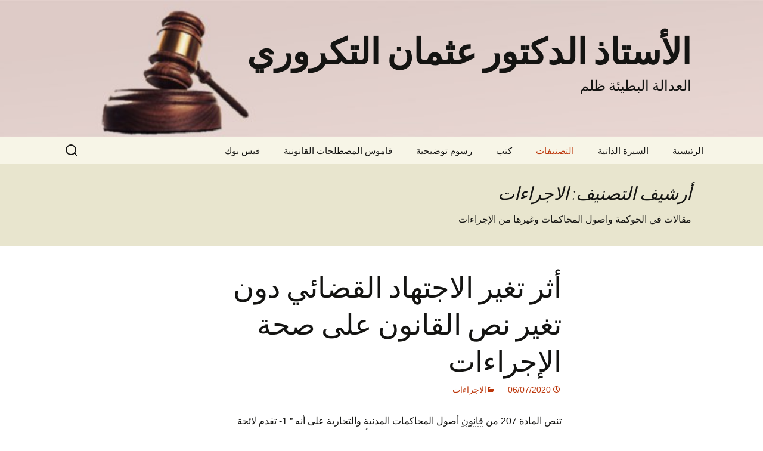

--- FILE ---
content_type: text/html; charset=UTF-8
request_url: https://www.othman.ps/category/categories/%D8%A7%D9%84%D8%A7%D8%AC%D8%B1%D8%A7%D8%A1%D8%A7%D8%AA/
body_size: 65924
content:
<!DOCTYPE html><html dir="rtl" lang="ar"><head><meta charset="UTF-8"><meta name="viewport" content="width=device-width, initial-scale=1.0"><title>الاجراءات Archives - الأستاذ الدكتور عثمان التكروري</title><link rel="profile" href="https://gmpg.org/xfn/11"><link rel="pingback" href="https://www.othman.ps/xmlrpc.php"><meta name='robots' content='index, follow, max-image-preview:large, max-snippet:-1, max-video-preview:-1' /><link rel="canonical" href="https://www.othman.ps/category/categories/الاجراءات/" /><meta property="og:locale" content="ar_AR" /><meta property="og:type" content="article" /><meta property="og:title" content="الاجراءات Archives - الأستاذ الدكتور عثمان التكروري" /><meta property="og:description" content="مقالات في الحوكمة واصول المحاكمات وغيرها من الإجراءات" /><meta property="og:url" content="https://www.othman.ps/category/categories/الاجراءات/" /><meta property="og:site_name" content="الأستاذ الدكتور عثمان التكروري" /><meta name="twitter:card" content="summary_large_image" /><style media="all">img:is([sizes="auto" i],[sizes^="auto," i]){contain-intrinsic-size:3000px 1500px}
img.wp-smiley,img.emoji{display:inline !important;border:none !important;box-shadow:none !important;height:1em !important;width:1em !important;margin:0 .07em !important;vertical-align:-.1em !important;background:0 0 !important;padding:0 !important}
@charset "UTF-8";.wp-block-archives{box-sizing:border-box}.wp-block-archives-dropdown label{display:block}.wp-block-avatar{line-height:0}.wp-block-avatar,.wp-block-avatar img{box-sizing:border-box}.wp-block-avatar.aligncenter{text-align:center}.wp-block-audio{box-sizing:border-box}.wp-block-audio :where(figcaption){margin-bottom:1em;margin-top:.5em}.wp-block-audio audio{min-width:300px;width:100%}.wp-block-button__link{align-content:center;box-sizing:border-box;cursor:pointer;display:inline-block;height:100%;text-align:center;word-break:break-word}.wp-block-button__link.aligncenter{text-align:center}.wp-block-button__link.alignright{text-align:right}:where(.wp-block-button__link){border-radius:9999px;box-shadow:none;padding:calc(.667em + 2px) calc(1.333em + 2px);text-decoration:none}.wp-block-button[style*=text-decoration] .wp-block-button__link{text-decoration:inherit}.wp-block-buttons>.wp-block-button.has-custom-width{max-width:none}.wp-block-buttons>.wp-block-button.has-custom-width .wp-block-button__link{width:100%}.wp-block-buttons>.wp-block-button.has-custom-font-size .wp-block-button__link{font-size:inherit}.wp-block-buttons>.wp-block-button.wp-block-button__width-25{width:calc(25% - var(--wp--style--block-gap, .5em)*.75)}.wp-block-buttons>.wp-block-button.wp-block-button__width-50{width:calc(50% - var(--wp--style--block-gap, .5em)*.5)}.wp-block-buttons>.wp-block-button.wp-block-button__width-75{width:calc(75% - var(--wp--style--block-gap, .5em)*.25)}.wp-block-buttons>.wp-block-button.wp-block-button__width-100{flex-basis:100%;width:100%}.wp-block-buttons.is-vertical>.wp-block-button.wp-block-button__width-25{width:25%}.wp-block-buttons.is-vertical>.wp-block-button.wp-block-button__width-50{width:50%}.wp-block-buttons.is-vertical>.wp-block-button.wp-block-button__width-75{width:75%}.wp-block-button.is-style-squared,.wp-block-button__link.wp-block-button.is-style-squared{border-radius:0}.wp-block-button.no-border-radius,.wp-block-button__link.no-border-radius{border-radius:0!important}:root :where(.wp-block-button .wp-block-button__link.is-style-outline),:root :where(.wp-block-button.is-style-outline>.wp-block-button__link){border:2px solid;padding:.667em 1.333em}:root :where(.wp-block-button .wp-block-button__link.is-style-outline:not(.has-text-color)),:root :where(.wp-block-button.is-style-outline>.wp-block-button__link:not(.has-text-color)){color:currentColor}:root :where(.wp-block-button .wp-block-button__link.is-style-outline:not(.has-background)),:root :where(.wp-block-button.is-style-outline>.wp-block-button__link:not(.has-background)){background-color:initial;background-image:none}.wp-block-buttons{box-sizing:border-box}.wp-block-buttons.is-vertical{flex-direction:column}.wp-block-buttons.is-vertical>.wp-block-button:last-child{margin-bottom:0}.wp-block-buttons>.wp-block-button{display:inline-block;margin:0}.wp-block-buttons.is-content-justification-left{justify-content:flex-start}.wp-block-buttons.is-content-justification-left.is-vertical{align-items:flex-start}.wp-block-buttons.is-content-justification-center{justify-content:center}.wp-block-buttons.is-content-justification-center.is-vertical{align-items:center}.wp-block-buttons.is-content-justification-right{justify-content:flex-end}.wp-block-buttons.is-content-justification-right.is-vertical{align-items:flex-end}.wp-block-buttons.is-content-justification-space-between{justify-content:space-between}.wp-block-buttons.aligncenter{text-align:center}.wp-block-buttons:not(.is-content-justification-space-between,.is-content-justification-right,.is-content-justification-left,.is-content-justification-center) .wp-block-button.aligncenter{margin-left:auto;margin-right:auto;width:100%}.wp-block-buttons[style*=text-decoration] .wp-block-button,.wp-block-buttons[style*=text-decoration] .wp-block-button__link{text-decoration:inherit}.wp-block-buttons.has-custom-font-size .wp-block-button__link{font-size:inherit}.wp-block-buttons .wp-block-button__link{width:100%}.wp-block-button.aligncenter,.wp-block-calendar{text-align:center}.wp-block-calendar td,.wp-block-calendar th{border:1px solid;padding:.25em}.wp-block-calendar th{font-weight:400}.wp-block-calendar caption{background-color:inherit}.wp-block-calendar table{border-collapse:collapse;width:100%}.wp-block-calendar table:where(:not(.has-text-color)){color:#40464d}.wp-block-calendar table:where(:not(.has-text-color)) td,.wp-block-calendar table:where(:not(.has-text-color)) th{border-color:#ddd}.wp-block-calendar table.has-background th{background-color:inherit}.wp-block-calendar table.has-text-color th{color:inherit}:where(.wp-block-calendar table:not(.has-background) th){background:#ddd}.wp-block-categories{box-sizing:border-box}.wp-block-categories.alignleft{margin-right:2em}.wp-block-categories.alignright{margin-left:2em}.wp-block-categories.wp-block-categories-dropdown.aligncenter{text-align:center}.wp-block-categories .wp-block-categories__label{display:block;width:100%}.wp-block-code{box-sizing:border-box}.wp-block-code code{direction:ltr;display:block;font-family:inherit;overflow-wrap:break-word;text-align:initial;white-space:pre-wrap}.wp-block-columns{align-items:normal!important;box-sizing:border-box;display:flex;flex-wrap:wrap!important}@media (min-width:782px){.wp-block-columns{flex-wrap:nowrap!important}}.wp-block-columns.are-vertically-aligned-top{align-items:flex-start}.wp-block-columns.are-vertically-aligned-center{align-items:center}.wp-block-columns.are-vertically-aligned-bottom{align-items:flex-end}@media (max-width:781px){.wp-block-columns:not(.is-not-stacked-on-mobile)>.wp-block-column{flex-basis:100%!important}}@media (min-width:782px){.wp-block-columns:not(.is-not-stacked-on-mobile)>.wp-block-column{flex-basis:0;flex-grow:1}.wp-block-columns:not(.is-not-stacked-on-mobile)>.wp-block-column[style*=flex-basis]{flex-grow:0}}.wp-block-columns.is-not-stacked-on-mobile{flex-wrap:nowrap!important}.wp-block-columns.is-not-stacked-on-mobile>.wp-block-column{flex-basis:0;flex-grow:1}.wp-block-columns.is-not-stacked-on-mobile>.wp-block-column[style*=flex-basis]{flex-grow:0}:where(.wp-block-columns){margin-bottom:1.75em}:where(.wp-block-columns.has-background){padding:1.25em 2.375em}.wp-block-column{flex-grow:1;min-width:0;overflow-wrap:break-word;word-break:break-word}.wp-block-column.is-vertically-aligned-top{align-self:flex-start}.wp-block-column.is-vertically-aligned-center{align-self:center}.wp-block-column.is-vertically-aligned-bottom{align-self:flex-end}.wp-block-column.is-vertically-aligned-stretch{align-self:stretch}.wp-block-column.is-vertically-aligned-bottom,.wp-block-column.is-vertically-aligned-center,.wp-block-column.is-vertically-aligned-top{width:100%}.wp-block-post-comments{box-sizing:border-box}.wp-block-post-comments .alignleft{float:right}.wp-block-post-comments .alignright{float:left}.wp-block-post-comments .navigation:after{clear:both;content:"";display:table}.wp-block-post-comments .commentlist{clear:both;list-style:none;margin:0;padding:0}.wp-block-post-comments .commentlist .comment{min-height:2.25em;padding-right:3.25em}.wp-block-post-comments .commentlist .comment p{font-size:1em;line-height:1.8;margin:1em 0}.wp-block-post-comments .commentlist .children{list-style:none;margin:0;padding:0}.wp-block-post-comments .comment-author{line-height:1.5}.wp-block-post-comments .comment-author .avatar{border-radius:1.5em;display:block;float:right;height:2.5em;margin-left:.75em;margin-top:.5em;width:2.5em}.wp-block-post-comments .comment-author cite{font-style:normal}.wp-block-post-comments .comment-meta{font-size:.875em;line-height:1.5}.wp-block-post-comments .comment-meta b{font-weight:400}.wp-block-post-comments .comment-meta .comment-awaiting-moderation{display:block;margin-bottom:1em;margin-top:1em}.wp-block-post-comments .comment-body .commentmetadata{font-size:.875em}.wp-block-post-comments .comment-form-author label,.wp-block-post-comments .comment-form-comment label,.wp-block-post-comments .comment-form-email label,.wp-block-post-comments .comment-form-url label{display:block;margin-bottom:.25em}.wp-block-post-comments .comment-form input:not([type=submit]):not([type=checkbox]),.wp-block-post-comments .comment-form textarea{box-sizing:border-box;display:block;width:100%}.wp-block-post-comments .comment-form-cookies-consent{display:flex;gap:.25em}.wp-block-post-comments .comment-form-cookies-consent #wp-comment-cookies-consent{margin-top:.35em}.wp-block-post-comments .comment-reply-title{margin-bottom:0}.wp-block-post-comments .comment-reply-title :where(small){font-size:var(--wp--preset--font-size--medium,smaller);margin-right:.5em}.wp-block-post-comments .reply{font-size:.875em;margin-bottom:1.4em}.wp-block-post-comments input:not([type=submit]),.wp-block-post-comments textarea{border:1px solid #949494;font-family:inherit;font-size:1em}.wp-block-post-comments input:not([type=submit]):not([type=checkbox]),.wp-block-post-comments textarea{padding:calc(.667em + 2px)}:where(.wp-block-post-comments input[type=submit]){border:none}.wp-block-comments{box-sizing:border-box}.wp-block-comments-pagination>.wp-block-comments-pagination-next,.wp-block-comments-pagination>.wp-block-comments-pagination-numbers,.wp-block-comments-pagination>.wp-block-comments-pagination-previous{font-size:inherit;margin-bottom:.5em;margin-right:.5em}.wp-block-comments-pagination>.wp-block-comments-pagination-next:last-child,.wp-block-comments-pagination>.wp-block-comments-pagination-numbers:last-child,.wp-block-comments-pagination>.wp-block-comments-pagination-previous:last-child{margin-right:0}.wp-block-comments-pagination .wp-block-comments-pagination-previous-arrow{display:inline-block;margin-left:1ch}.wp-block-comments-pagination .wp-block-comments-pagination-previous-arrow:not(.is-arrow-chevron){transform:scaleX(-1)}.wp-block-comments-pagination .wp-block-comments-pagination-next-arrow{display:inline-block;margin-right:1ch}.wp-block-comments-pagination .wp-block-comments-pagination-next-arrow:not(.is-arrow-chevron){transform:scaleX(-1)}.wp-block-comments-pagination.aligncenter{justify-content:center}.wp-block-comment-template{box-sizing:border-box;list-style:none;margin-bottom:0;max-width:100%;padding:0}.wp-block-comment-template li{clear:both}.wp-block-comment-template ol{list-style:none;margin-bottom:0;max-width:100%;padding-right:2rem}.wp-block-comment-template.alignleft{float:right}.wp-block-comment-template.aligncenter{margin-left:auto;margin-right:auto;width:fit-content}.wp-block-comment-template.alignright{float:left}.wp-block-comment-date{box-sizing:border-box}.comment-awaiting-moderation{display:block;font-size:.875em;line-height:1.5}.wp-block-comment-author-name,.wp-block-comment-content,.wp-block-comment-edit-link,.wp-block-comment-reply-link{box-sizing:border-box}.wp-block-cover,.wp-block-cover-image{align-items:center;background-position:50%;box-sizing:border-box;direction:ltr;display:flex;justify-content:center;min-height:430px;overflow:hidden;overflow:clip;padding:1em;position:relative}.wp-block-cover .has-background-dim:not([class*=-background-color]),.wp-block-cover-image .has-background-dim:not([class*=-background-color]),.wp-block-cover-image.has-background-dim:not([class*=-background-color]),.wp-block-cover.has-background-dim:not([class*=-background-color]){background-color:#000}.wp-block-cover .has-background-dim.has-background-gradient,.wp-block-cover-image .has-background-dim.has-background-gradient{background-color:initial}.wp-block-cover-image.has-background-dim:before,.wp-block-cover.has-background-dim:before{background-color:inherit;content:""}.wp-block-cover .wp-block-cover__background,.wp-block-cover .wp-block-cover__gradient-background,.wp-block-cover-image .wp-block-cover__background,.wp-block-cover-image .wp-block-cover__gradient-background,.wp-block-cover-image.has-background-dim:not(.has-background-gradient):before,.wp-block-cover.has-background-dim:not(.has-background-gradient):before{bottom:0;left:0;opacity:.5;position:absolute;right:0;top:0}.wp-block-cover-image.has-background-dim.has-background-dim-10 .wp-block-cover__background,.wp-block-cover-image.has-background-dim.has-background-dim-10 .wp-block-cover__gradient-background,.wp-block-cover-image.has-background-dim.has-background-dim-10:not(.has-background-gradient):before,.wp-block-cover.has-background-dim.has-background-dim-10 .wp-block-cover__background,.wp-block-cover.has-background-dim.has-background-dim-10 .wp-block-cover__gradient-background,.wp-block-cover.has-background-dim.has-background-dim-10:not(.has-background-gradient):before{opacity:.1}.wp-block-cover-image.has-background-dim.has-background-dim-20 .wp-block-cover__background,.wp-block-cover-image.has-background-dim.has-background-dim-20 .wp-block-cover__gradient-background,.wp-block-cover-image.has-background-dim.has-background-dim-20:not(.has-background-gradient):before,.wp-block-cover.has-background-dim.has-background-dim-20 .wp-block-cover__background,.wp-block-cover.has-background-dim.has-background-dim-20 .wp-block-cover__gradient-background,.wp-block-cover.has-background-dim.has-background-dim-20:not(.has-background-gradient):before{opacity:.2}.wp-block-cover-image.has-background-dim.has-background-dim-30 .wp-block-cover__background,.wp-block-cover-image.has-background-dim.has-background-dim-30 .wp-block-cover__gradient-background,.wp-block-cover-image.has-background-dim.has-background-dim-30:not(.has-background-gradient):before,.wp-block-cover.has-background-dim.has-background-dim-30 .wp-block-cover__background,.wp-block-cover.has-background-dim.has-background-dim-30 .wp-block-cover__gradient-background,.wp-block-cover.has-background-dim.has-background-dim-30:not(.has-background-gradient):before{opacity:.3}.wp-block-cover-image.has-background-dim.has-background-dim-40 .wp-block-cover__background,.wp-block-cover-image.has-background-dim.has-background-dim-40 .wp-block-cover__gradient-background,.wp-block-cover-image.has-background-dim.has-background-dim-40:not(.has-background-gradient):before,.wp-block-cover.has-background-dim.has-background-dim-40 .wp-block-cover__background,.wp-block-cover.has-background-dim.has-background-dim-40 .wp-block-cover__gradient-background,.wp-block-cover.has-background-dim.has-background-dim-40:not(.has-background-gradient):before{opacity:.4}.wp-block-cover-image.has-background-dim.has-background-dim-50 .wp-block-cover__background,.wp-block-cover-image.has-background-dim.has-background-dim-50 .wp-block-cover__gradient-background,.wp-block-cover-image.has-background-dim.has-background-dim-50:not(.has-background-gradient):before,.wp-block-cover.has-background-dim.has-background-dim-50 .wp-block-cover__background,.wp-block-cover.has-background-dim.has-background-dim-50 .wp-block-cover__gradient-background,.wp-block-cover.has-background-dim.has-background-dim-50:not(.has-background-gradient):before{opacity:.5}.wp-block-cover-image.has-background-dim.has-background-dim-60 .wp-block-cover__background,.wp-block-cover-image.has-background-dim.has-background-dim-60 .wp-block-cover__gradient-background,.wp-block-cover-image.has-background-dim.has-background-dim-60:not(.has-background-gradient):before,.wp-block-cover.has-background-dim.has-background-dim-60 .wp-block-cover__background,.wp-block-cover.has-background-dim.has-background-dim-60 .wp-block-cover__gradient-background,.wp-block-cover.has-background-dim.has-background-dim-60:not(.has-background-gradient):before{opacity:.6}.wp-block-cover-image.has-background-dim.has-background-dim-70 .wp-block-cover__background,.wp-block-cover-image.has-background-dim.has-background-dim-70 .wp-block-cover__gradient-background,.wp-block-cover-image.has-background-dim.has-background-dim-70:not(.has-background-gradient):before,.wp-block-cover.has-background-dim.has-background-dim-70 .wp-block-cover__background,.wp-block-cover.has-background-dim.has-background-dim-70 .wp-block-cover__gradient-background,.wp-block-cover.has-background-dim.has-background-dim-70:not(.has-background-gradient):before{opacity:.7}.wp-block-cover-image.has-background-dim.has-background-dim-80 .wp-block-cover__background,.wp-block-cover-image.has-background-dim.has-background-dim-80 .wp-block-cover__gradient-background,.wp-block-cover-image.has-background-dim.has-background-dim-80:not(.has-background-gradient):before,.wp-block-cover.has-background-dim.has-background-dim-80 .wp-block-cover__background,.wp-block-cover.has-background-dim.has-background-dim-80 .wp-block-cover__gradient-background,.wp-block-cover.has-background-dim.has-background-dim-80:not(.has-background-gradient):before{opacity:.8}.wp-block-cover-image.has-background-dim.has-background-dim-90 .wp-block-cover__background,.wp-block-cover-image.has-background-dim.has-background-dim-90 .wp-block-cover__gradient-background,.wp-block-cover-image.has-background-dim.has-background-dim-90:not(.has-background-gradient):before,.wp-block-cover.has-background-dim.has-background-dim-90 .wp-block-cover__background,.wp-block-cover.has-background-dim.has-background-dim-90 .wp-block-cover__gradient-background,.wp-block-cover.has-background-dim.has-background-dim-90:not(.has-background-gradient):before{opacity:.9}.wp-block-cover-image.has-background-dim.has-background-dim-100 .wp-block-cover__background,.wp-block-cover-image.has-background-dim.has-background-dim-100 .wp-block-cover__gradient-background,.wp-block-cover-image.has-background-dim.has-background-dim-100:not(.has-background-gradient):before,.wp-block-cover.has-background-dim.has-background-dim-100 .wp-block-cover__background,.wp-block-cover.has-background-dim.has-background-dim-100 .wp-block-cover__gradient-background,.wp-block-cover.has-background-dim.has-background-dim-100:not(.has-background-gradient):before{opacity:1}.wp-block-cover .wp-block-cover__background.has-background-dim.has-background-dim-0,.wp-block-cover .wp-block-cover__gradient-background.has-background-dim.has-background-dim-0,.wp-block-cover-image .wp-block-cover__background.has-background-dim.has-background-dim-0,.wp-block-cover-image .wp-block-cover__gradient-background.has-background-dim.has-background-dim-0{opacity:0}.wp-block-cover .wp-block-cover__background.has-background-dim.has-background-dim-10,.wp-block-cover .wp-block-cover__gradient-background.has-background-dim.has-background-dim-10,.wp-block-cover-image .wp-block-cover__background.has-background-dim.has-background-dim-10,.wp-block-cover-image .wp-block-cover__gradient-background.has-background-dim.has-background-dim-10{opacity:.1}.wp-block-cover .wp-block-cover__background.has-background-dim.has-background-dim-20,.wp-block-cover .wp-block-cover__gradient-background.has-background-dim.has-background-dim-20,.wp-block-cover-image .wp-block-cover__background.has-background-dim.has-background-dim-20,.wp-block-cover-image .wp-block-cover__gradient-background.has-background-dim.has-background-dim-20{opacity:.2}.wp-block-cover .wp-block-cover__background.has-background-dim.has-background-dim-30,.wp-block-cover .wp-block-cover__gradient-background.has-background-dim.has-background-dim-30,.wp-block-cover-image .wp-block-cover__background.has-background-dim.has-background-dim-30,.wp-block-cover-image .wp-block-cover__gradient-background.has-background-dim.has-background-dim-30{opacity:.3}.wp-block-cover .wp-block-cover__background.has-background-dim.has-background-dim-40,.wp-block-cover .wp-block-cover__gradient-background.has-background-dim.has-background-dim-40,.wp-block-cover-image .wp-block-cover__background.has-background-dim.has-background-dim-40,.wp-block-cover-image .wp-block-cover__gradient-background.has-background-dim.has-background-dim-40{opacity:.4}.wp-block-cover .wp-block-cover__background.has-background-dim.has-background-dim-50,.wp-block-cover .wp-block-cover__gradient-background.has-background-dim.has-background-dim-50,.wp-block-cover-image .wp-block-cover__background.has-background-dim.has-background-dim-50,.wp-block-cover-image .wp-block-cover__gradient-background.has-background-dim.has-background-dim-50{opacity:.5}.wp-block-cover .wp-block-cover__background.has-background-dim.has-background-dim-60,.wp-block-cover .wp-block-cover__gradient-background.has-background-dim.has-background-dim-60,.wp-block-cover-image .wp-block-cover__background.has-background-dim.has-background-dim-60,.wp-block-cover-image .wp-block-cover__gradient-background.has-background-dim.has-background-dim-60{opacity:.6}.wp-block-cover .wp-block-cover__background.has-background-dim.has-background-dim-70,.wp-block-cover .wp-block-cover__gradient-background.has-background-dim.has-background-dim-70,.wp-block-cover-image .wp-block-cover__background.has-background-dim.has-background-dim-70,.wp-block-cover-image .wp-block-cover__gradient-background.has-background-dim.has-background-dim-70{opacity:.7}.wp-block-cover .wp-block-cover__background.has-background-dim.has-background-dim-80,.wp-block-cover .wp-block-cover__gradient-background.has-background-dim.has-background-dim-80,.wp-block-cover-image .wp-block-cover__background.has-background-dim.has-background-dim-80,.wp-block-cover-image .wp-block-cover__gradient-background.has-background-dim.has-background-dim-80{opacity:.8}.wp-block-cover .wp-block-cover__background.has-background-dim.has-background-dim-90,.wp-block-cover .wp-block-cover__gradient-background.has-background-dim.has-background-dim-90,.wp-block-cover-image .wp-block-cover__background.has-background-dim.has-background-dim-90,.wp-block-cover-image .wp-block-cover__gradient-background.has-background-dim.has-background-dim-90{opacity:.9}.wp-block-cover .wp-block-cover__background.has-background-dim.has-background-dim-100,.wp-block-cover .wp-block-cover__gradient-background.has-background-dim.has-background-dim-100,.wp-block-cover-image .wp-block-cover__background.has-background-dim.has-background-dim-100,.wp-block-cover-image .wp-block-cover__gradient-background.has-background-dim.has-background-dim-100{opacity:1}.wp-block-cover-image.alignleft,.wp-block-cover-image.alignright,.wp-block-cover.alignleft,.wp-block-cover.alignright{max-width:420px;width:100%}.wp-block-cover-image.aligncenter,.wp-block-cover-image.alignleft,.wp-block-cover-image.alignright,.wp-block-cover.aligncenter,.wp-block-cover.alignleft,.wp-block-cover.alignright{display:flex}.wp-block-cover .wp-block-cover__inner-container,.wp-block-cover-image .wp-block-cover__inner-container{color:inherit;direction:rtl;position:relative;width:100%}.wp-block-cover-image.is-position-top-left,.wp-block-cover.is-position-top-left{align-items:flex-start;justify-content:flex-start}.wp-block-cover-image.is-position-top-center,.wp-block-cover.is-position-top-center{align-items:flex-start;justify-content:center}.wp-block-cover-image.is-position-top-right,.wp-block-cover.is-position-top-right{align-items:flex-start;justify-content:flex-end}.wp-block-cover-image.is-position-center-left,.wp-block-cover.is-position-center-left{align-items:center;justify-content:flex-start}.wp-block-cover-image.is-position-center-center,.wp-block-cover.is-position-center-center{align-items:center;justify-content:center}.wp-block-cover-image.is-position-center-right,.wp-block-cover.is-position-center-right{align-items:center;justify-content:flex-end}.wp-block-cover-image.is-position-bottom-left,.wp-block-cover.is-position-bottom-left{align-items:flex-end;justify-content:flex-start}.wp-block-cover-image.is-position-bottom-center,.wp-block-cover.is-position-bottom-center{align-items:flex-end;justify-content:center}.wp-block-cover-image.is-position-bottom-right,.wp-block-cover.is-position-bottom-right{align-items:flex-end;justify-content:flex-end}.wp-block-cover-image.has-custom-content-position.has-custom-content-position .wp-block-cover__inner-container,.wp-block-cover.has-custom-content-position.has-custom-content-position .wp-block-cover__inner-container{margin:0}.wp-block-cover-image.has-custom-content-position.has-custom-content-position.is-position-bottom-left .wp-block-cover__inner-container,.wp-block-cover-image.has-custom-content-position.has-custom-content-position.is-position-bottom-right .wp-block-cover__inner-container,.wp-block-cover-image.has-custom-content-position.has-custom-content-position.is-position-center-left .wp-block-cover__inner-container,.wp-block-cover-image.has-custom-content-position.has-custom-content-position.is-position-center-right .wp-block-cover__inner-container,.wp-block-cover-image.has-custom-content-position.has-custom-content-position.is-position-top-left .wp-block-cover__inner-container,.wp-block-cover-image.has-custom-content-position.has-custom-content-position.is-position-top-right .wp-block-cover__inner-container,.wp-block-cover.has-custom-content-position.has-custom-content-position.is-position-bottom-left .wp-block-cover__inner-container,.wp-block-cover.has-custom-content-position.has-custom-content-position.is-position-bottom-right .wp-block-cover__inner-container,.wp-block-cover.has-custom-content-position.has-custom-content-position.is-position-center-left .wp-block-cover__inner-container,.wp-block-cover.has-custom-content-position.has-custom-content-position.is-position-center-right .wp-block-cover__inner-container,.wp-block-cover.has-custom-content-position.has-custom-content-position.is-position-top-left .wp-block-cover__inner-container,.wp-block-cover.has-custom-content-position.has-custom-content-position.is-position-top-right .wp-block-cover__inner-container{margin:0;width:auto}.wp-block-cover .wp-block-cover__image-background,.wp-block-cover video.wp-block-cover__video-background,.wp-block-cover-image .wp-block-cover__image-background,.wp-block-cover-image video.wp-block-cover__video-background{border:none;bottom:0;box-shadow:none;height:100%;left:0;margin:0;max-height:none;max-width:none;object-fit:cover;outline:none;padding:0;position:absolute;right:0;top:0;width:100%}.wp-block-cover-image.has-parallax,.wp-block-cover.has-parallax,.wp-block-cover__image-background.has-parallax,video.wp-block-cover__video-background.has-parallax{background-attachment:fixed;background-repeat:no-repeat;background-size:cover}@supports (-webkit-touch-callout:inherit){.wp-block-cover-image.has-parallax,.wp-block-cover.has-parallax,.wp-block-cover__image-background.has-parallax,video.wp-block-cover__video-background.has-parallax{background-attachment:scroll}}@media (prefers-reduced-motion:reduce){.wp-block-cover-image.has-parallax,.wp-block-cover.has-parallax,.wp-block-cover__image-background.has-parallax,video.wp-block-cover__video-background.has-parallax{background-attachment:scroll}}.wp-block-cover-image.is-repeated,.wp-block-cover.is-repeated,.wp-block-cover__image-background.is-repeated,video.wp-block-cover__video-background.is-repeated{background-repeat:repeat;background-size:auto}.wp-block-cover-image-text,.wp-block-cover-image-text a,.wp-block-cover-image-text a:active,.wp-block-cover-image-text a:focus,.wp-block-cover-image-text a:hover,.wp-block-cover-text,.wp-block-cover-text a,.wp-block-cover-text a:active,.wp-block-cover-text a:focus,.wp-block-cover-text a:hover,section.wp-block-cover-image h2,section.wp-block-cover-image h2 a,section.wp-block-cover-image h2 a:active,section.wp-block-cover-image h2 a:focus,section.wp-block-cover-image h2 a:hover{color:#fff}.wp-block-cover-image .wp-block-cover.has-left-content{justify-content:flex-start}.wp-block-cover-image .wp-block-cover.has-right-content{justify-content:flex-end}.wp-block-cover-image.has-left-content .wp-block-cover-image-text,.wp-block-cover.has-left-content .wp-block-cover-text,section.wp-block-cover-image.has-left-content>h2{margin-right:0;text-align:right}.wp-block-cover-image.has-right-content .wp-block-cover-image-text,.wp-block-cover.has-right-content .wp-block-cover-text,section.wp-block-cover-image.has-right-content>h2{margin-left:0;text-align:left}.wp-block-cover .wp-block-cover-text,.wp-block-cover-image .wp-block-cover-image-text,section.wp-block-cover-image>h2{font-size:2em;line-height:1.25;margin-bottom:0;max-width:840px;padding:.44em;text-align:center;z-index:1}:where(.wp-block-cover-image:not(.has-text-color)),:where(.wp-block-cover:not(.has-text-color)){color:#fff}:where(.wp-block-cover-image.is-light:not(.has-text-color)),:where(.wp-block-cover.is-light:not(.has-text-color)){color:#000}:root :where(.wp-block-cover h1:not(.has-text-color)),:root :where(.wp-block-cover h2:not(.has-text-color)),:root :where(.wp-block-cover h3:not(.has-text-color)),:root :where(.wp-block-cover h4:not(.has-text-color)),:root :where(.wp-block-cover h5:not(.has-text-color)),:root :where(.wp-block-cover h6:not(.has-text-color)),:root :where(.wp-block-cover p:not(.has-text-color)){color:inherit}body:not(.editor-styles-wrapper) .wp-block-cover:not(.wp-block-cover:has(.wp-block-cover__background+.wp-block-cover__inner-container)) .wp-block-cover__image-background,body:not(.editor-styles-wrapper) .wp-block-cover:not(.wp-block-cover:has(.wp-block-cover__background+.wp-block-cover__inner-container)) .wp-block-cover__video-background{z-index:0}body:not(.editor-styles-wrapper) .wp-block-cover:not(.wp-block-cover:has(.wp-block-cover__background+.wp-block-cover__inner-container)) .wp-block-cover__background,body:not(.editor-styles-wrapper) .wp-block-cover:not(.wp-block-cover:has(.wp-block-cover__background+.wp-block-cover__inner-container)) .wp-block-cover__gradient-background,body:not(.editor-styles-wrapper) .wp-block-cover:not(.wp-block-cover:has(.wp-block-cover__background+.wp-block-cover__inner-container)) .wp-block-cover__inner-container,body:not(.editor-styles-wrapper) .wp-block-cover:not(.wp-block-cover:has(.wp-block-cover__background+.wp-block-cover__inner-container)).has-background-dim:not(.has-background-gradient):before{z-index:1}.has-modal-open body:not(.editor-styles-wrapper) .wp-block-cover:not(.wp-block-cover:has(.wp-block-cover__background+.wp-block-cover__inner-container)) .wp-block-cover__inner-container{z-index:auto}.wp-block-details{box-sizing:border-box}.wp-block-details summary{cursor:pointer}.wp-block-embed.alignleft,.wp-block-embed.alignright,.wp-block[data-align=left]>[data-type="core/embed"],.wp-block[data-align=right]>[data-type="core/embed"]{max-width:360px;width:100%}.wp-block-embed.alignleft .wp-block-embed__wrapper,.wp-block-embed.alignright .wp-block-embed__wrapper,.wp-block[data-align=left]>[data-type="core/embed"] .wp-block-embed__wrapper,.wp-block[data-align=right]>[data-type="core/embed"] .wp-block-embed__wrapper{min-width:280px}.wp-block-cover .wp-block-embed{min-height:240px;min-width:320px}.wp-block-embed{overflow-wrap:break-word}.wp-block-embed :where(figcaption){margin-bottom:1em;margin-top:.5em}.wp-block-embed iframe{max-width:100%}.wp-block-embed__wrapper{position:relative}.wp-embed-responsive .wp-has-aspect-ratio .wp-block-embed__wrapper:before{content:"";display:block;padding-top:50%}.wp-embed-responsive .wp-has-aspect-ratio iframe{bottom:0;height:100%;left:0;position:absolute;right:0;top:0;width:100%}.wp-embed-responsive .wp-embed-aspect-21-9 .wp-block-embed__wrapper:before{padding-top:42.85%}.wp-embed-responsive .wp-embed-aspect-18-9 .wp-block-embed__wrapper:before{padding-top:50%}.wp-embed-responsive .wp-embed-aspect-16-9 .wp-block-embed__wrapper:before{padding-top:56.25%}.wp-embed-responsive .wp-embed-aspect-4-3 .wp-block-embed__wrapper:before{padding-top:75%}.wp-embed-responsive .wp-embed-aspect-1-1 .wp-block-embed__wrapper:before{padding-top:100%}.wp-embed-responsive .wp-embed-aspect-9-16 .wp-block-embed__wrapper:before{padding-top:177.77%}.wp-embed-responsive .wp-embed-aspect-1-2 .wp-block-embed__wrapper:before{padding-top:200%}.wp-block-file{box-sizing:border-box}.wp-block-file:not(.wp-element-button){font-size:.8em}.wp-block-file.aligncenter{text-align:center}.wp-block-file.alignright{text-align:right}.wp-block-file *+.wp-block-file__button{margin-right:.75em}:where(.wp-block-file){margin-bottom:1.5em}.wp-block-file__embed{margin-bottom:1em}:where(.wp-block-file__button){border-radius:2em;display:inline-block;padding:.5em 1em}:where(.wp-block-file__button):is(a):active,:where(.wp-block-file__button):is(a):focus,:where(.wp-block-file__button):is(a):hover,:where(.wp-block-file__button):is(a):visited{box-shadow:none;color:#fff;opacity:.85;text-decoration:none}.wp-block-form-input__label{display:flex;flex-direction:column;gap:.25em;margin-bottom:.5em;width:100%}.wp-block-form-input__label.is-label-inline{align-items:center;flex-direction:row;gap:.5em}.wp-block-form-input__label.is-label-inline .wp-block-form-input__label-content{margin-bottom:.5em}.wp-block-form-input__label:has(input[type=checkbox]){flex-direction:row;width:fit-content}.wp-block-form-input__label:has(input[type=checkbox]) .wp-block-form-input__label-content{margin:0}.wp-block-form-input__label:has(.wp-block-form-input__label-content+input[type=checkbox]){flex-direction:row-reverse}.wp-block-form-input__label-content{width:fit-content}.wp-block-form-input__input{font-size:1em;margin-bottom:.5em;padding:0 .5em}.wp-block-form-input__input[type=date],.wp-block-form-input__input[type=datetime-local],.wp-block-form-input__input[type=datetime],.wp-block-form-input__input[type=email],.wp-block-form-input__input[type=month],.wp-block-form-input__input[type=number],.wp-block-form-input__input[type=password],.wp-block-form-input__input[type=search],.wp-block-form-input__input[type=tel],.wp-block-form-input__input[type=text],.wp-block-form-input__input[type=time],.wp-block-form-input__input[type=url],.wp-block-form-input__input[type=week]{border:1px solid;line-height:2;min-height:2em}textarea.wp-block-form-input__input{min-height:10em}.blocks-gallery-grid:not(.has-nested-images),.wp-block-gallery:not(.has-nested-images){display:flex;flex-wrap:wrap;list-style-type:none;margin:0;padding:0}.blocks-gallery-grid:not(.has-nested-images) .blocks-gallery-image,.blocks-gallery-grid:not(.has-nested-images) .blocks-gallery-item,.wp-block-gallery:not(.has-nested-images) .blocks-gallery-image,.wp-block-gallery:not(.has-nested-images) .blocks-gallery-item{display:flex;flex-direction:column;flex-grow:1;justify-content:center;margin:0 0 1em 1em;position:relative;width:calc(50% - 1em)}.blocks-gallery-grid:not(.has-nested-images) .blocks-gallery-image:nth-of-type(2n),.blocks-gallery-grid:not(.has-nested-images) .blocks-gallery-item:nth-of-type(2n),.wp-block-gallery:not(.has-nested-images) .blocks-gallery-image:nth-of-type(2n),.wp-block-gallery:not(.has-nested-images) .blocks-gallery-item:nth-of-type(2n){margin-left:0}.blocks-gallery-grid:not(.has-nested-images) .blocks-gallery-image figure,.blocks-gallery-grid:not(.has-nested-images) .blocks-gallery-item figure,.wp-block-gallery:not(.has-nested-images) .blocks-gallery-image figure,.wp-block-gallery:not(.has-nested-images) .blocks-gallery-item figure{align-items:flex-end;display:flex;height:100%;justify-content:flex-start;margin:0}.blocks-gallery-grid:not(.has-nested-images) .blocks-gallery-image img,.blocks-gallery-grid:not(.has-nested-images) .blocks-gallery-item img,.wp-block-gallery:not(.has-nested-images) .blocks-gallery-image img,.wp-block-gallery:not(.has-nested-images) .blocks-gallery-item img{display:block;height:auto;max-width:100%;width:auto}.blocks-gallery-grid:not(.has-nested-images) .blocks-gallery-image figcaption,.blocks-gallery-grid:not(.has-nested-images) .blocks-gallery-item figcaption,.wp-block-gallery:not(.has-nested-images) .blocks-gallery-image figcaption,.wp-block-gallery:not(.has-nested-images) .blocks-gallery-item figcaption{background:linear-gradient(0deg,#000000b3,#0000004d 70%,#0000);bottom:0;box-sizing:border-box;color:#fff;font-size:.8em;margin:0;max-height:100%;overflow:auto;padding:3em .77em .7em;position:absolute;text-align:center;width:100%;z-index:2}.blocks-gallery-grid:not(.has-nested-images) .blocks-gallery-image figcaption img,.blocks-gallery-grid:not(.has-nested-images) .blocks-gallery-item figcaption img,.wp-block-gallery:not(.has-nested-images) .blocks-gallery-image figcaption img,.wp-block-gallery:not(.has-nested-images) .blocks-gallery-item figcaption img{display:inline}.blocks-gallery-grid:not(.has-nested-images) figcaption,.wp-block-gallery:not(.has-nested-images) figcaption{flex-grow:1}.blocks-gallery-grid:not(.has-nested-images).is-cropped .blocks-gallery-image a,.blocks-gallery-grid:not(.has-nested-images).is-cropped .blocks-gallery-image img,.blocks-gallery-grid:not(.has-nested-images).is-cropped .blocks-gallery-item a,.blocks-gallery-grid:not(.has-nested-images).is-cropped .blocks-gallery-item img,.wp-block-gallery:not(.has-nested-images).is-cropped .blocks-gallery-image a,.wp-block-gallery:not(.has-nested-images).is-cropped .blocks-gallery-image img,.wp-block-gallery:not(.has-nested-images).is-cropped .blocks-gallery-item a,.wp-block-gallery:not(.has-nested-images).is-cropped .blocks-gallery-item img{flex:1;height:100%;object-fit:cover;width:100%}.blocks-gallery-grid:not(.has-nested-images).columns-1 .blocks-gallery-image,.blocks-gallery-grid:not(.has-nested-images).columns-1 .blocks-gallery-item,.wp-block-gallery:not(.has-nested-images).columns-1 .blocks-gallery-image,.wp-block-gallery:not(.has-nested-images).columns-1 .blocks-gallery-item{margin-left:0;width:100%}@media (min-width:600px){.blocks-gallery-grid:not(.has-nested-images).columns-3 .blocks-gallery-image,.blocks-gallery-grid:not(.has-nested-images).columns-3 .blocks-gallery-item,.wp-block-gallery:not(.has-nested-images).columns-3 .blocks-gallery-image,.wp-block-gallery:not(.has-nested-images).columns-3 .blocks-gallery-item{margin-left:1em;width:calc(33.33333% - .66667em)}.blocks-gallery-grid:not(.has-nested-images).columns-4 .blocks-gallery-image,.blocks-gallery-grid:not(.has-nested-images).columns-4 .blocks-gallery-item,.wp-block-gallery:not(.has-nested-images).columns-4 .blocks-gallery-image,.wp-block-gallery:not(.has-nested-images).columns-4 .blocks-gallery-item{margin-left:1em;width:calc(25% - .75em)}.blocks-gallery-grid:not(.has-nested-images).columns-5 .blocks-gallery-image,.blocks-gallery-grid:not(.has-nested-images).columns-5 .blocks-gallery-item,.wp-block-gallery:not(.has-nested-images).columns-5 .blocks-gallery-image,.wp-block-gallery:not(.has-nested-images).columns-5 .blocks-gallery-item{margin-left:1em;width:calc(20% - .8em)}.blocks-gallery-grid:not(.has-nested-images).columns-6 .blocks-gallery-image,.blocks-gallery-grid:not(.has-nested-images).columns-6 .blocks-gallery-item,.wp-block-gallery:not(.has-nested-images).columns-6 .blocks-gallery-image,.wp-block-gallery:not(.has-nested-images).columns-6 .blocks-gallery-item{margin-left:1em;width:calc(16.66667% - .83333em)}.blocks-gallery-grid:not(.has-nested-images).columns-7 .blocks-gallery-image,.blocks-gallery-grid:not(.has-nested-images).columns-7 .blocks-gallery-item,.wp-block-gallery:not(.has-nested-images).columns-7 .blocks-gallery-image,.wp-block-gallery:not(.has-nested-images).columns-7 .blocks-gallery-item{margin-left:1em;width:calc(14.28571% - .85714em)}.blocks-gallery-grid:not(.has-nested-images).columns-8 .blocks-gallery-image,.blocks-gallery-grid:not(.has-nested-images).columns-8 .blocks-gallery-item,.wp-block-gallery:not(.has-nested-images).columns-8 .blocks-gallery-image,.wp-block-gallery:not(.has-nested-images).columns-8 .blocks-gallery-item{margin-left:1em;width:calc(12.5% - .875em)}.blocks-gallery-grid:not(.has-nested-images).columns-1 .blocks-gallery-image:nth-of-type(1n),.blocks-gallery-grid:not(.has-nested-images).columns-1 .blocks-gallery-item:nth-of-type(1n),.blocks-gallery-grid:not(.has-nested-images).columns-2 .blocks-gallery-image:nth-of-type(2n),.blocks-gallery-grid:not(.has-nested-images).columns-2 .blocks-gallery-item:nth-of-type(2n),.blocks-gallery-grid:not(.has-nested-images).columns-3 .blocks-gallery-image:nth-of-type(3n),.blocks-gallery-grid:not(.has-nested-images).columns-3 .blocks-gallery-item:nth-of-type(3n),.blocks-gallery-grid:not(.has-nested-images).columns-4 .blocks-gallery-image:nth-of-type(4n),.blocks-gallery-grid:not(.has-nested-images).columns-4 .blocks-gallery-item:nth-of-type(4n),.blocks-gallery-grid:not(.has-nested-images).columns-5 .blocks-gallery-image:nth-of-type(5n),.blocks-gallery-grid:not(.has-nested-images).columns-5 .blocks-gallery-item:nth-of-type(5n),.blocks-gallery-grid:not(.has-nested-images).columns-6 .blocks-gallery-image:nth-of-type(6n),.blocks-gallery-grid:not(.has-nested-images).columns-6 .blocks-gallery-item:nth-of-type(6n),.blocks-gallery-grid:not(.has-nested-images).columns-7 .blocks-gallery-image:nth-of-type(7n),.blocks-gallery-grid:not(.has-nested-images).columns-7 .blocks-gallery-item:nth-of-type(7n),.blocks-gallery-grid:not(.has-nested-images).columns-8 .blocks-gallery-image:nth-of-type(8n),.blocks-gallery-grid:not(.has-nested-images).columns-8 .blocks-gallery-item:nth-of-type(8n),.wp-block-gallery:not(.has-nested-images).columns-1 .blocks-gallery-image:nth-of-type(1n),.wp-block-gallery:not(.has-nested-images).columns-1 .blocks-gallery-item:nth-of-type(1n),.wp-block-gallery:not(.has-nested-images).columns-2 .blocks-gallery-image:nth-of-type(2n),.wp-block-gallery:not(.has-nested-images).columns-2 .blocks-gallery-item:nth-of-type(2n),.wp-block-gallery:not(.has-nested-images).columns-3 .blocks-gallery-image:nth-of-type(3n),.wp-block-gallery:not(.has-nested-images).columns-3 .blocks-gallery-item:nth-of-type(3n),.wp-block-gallery:not(.has-nested-images).columns-4 .blocks-gallery-image:nth-of-type(4n),.wp-block-gallery:not(.has-nested-images).columns-4 .blocks-gallery-item:nth-of-type(4n),.wp-block-gallery:not(.has-nested-images).columns-5 .blocks-gallery-image:nth-of-type(5n),.wp-block-gallery:not(.has-nested-images).columns-5 .blocks-gallery-item:nth-of-type(5n),.wp-block-gallery:not(.has-nested-images).columns-6 .blocks-gallery-image:nth-of-type(6n),.wp-block-gallery:not(.has-nested-images).columns-6 .blocks-gallery-item:nth-of-type(6n),.wp-block-gallery:not(.has-nested-images).columns-7 .blocks-gallery-image:nth-of-type(7n),.wp-block-gallery:not(.has-nested-images).columns-7 .blocks-gallery-item:nth-of-type(7n),.wp-block-gallery:not(.has-nested-images).columns-8 .blocks-gallery-image:nth-of-type(8n),.wp-block-gallery:not(.has-nested-images).columns-8 .blocks-gallery-item:nth-of-type(8n){margin-left:0}}.blocks-gallery-grid:not(.has-nested-images) .blocks-gallery-image:last-child,.blocks-gallery-grid:not(.has-nested-images) .blocks-gallery-item:last-child,.wp-block-gallery:not(.has-nested-images) .blocks-gallery-image:last-child,.wp-block-gallery:not(.has-nested-images) .blocks-gallery-item:last-child{margin-left:0}.blocks-gallery-grid:not(.has-nested-images).alignleft,.blocks-gallery-grid:not(.has-nested-images).alignright,.wp-block-gallery:not(.has-nested-images).alignleft,.wp-block-gallery:not(.has-nested-images).alignright{max-width:420px;width:100%}.blocks-gallery-grid:not(.has-nested-images).aligncenter .blocks-gallery-item figure,.wp-block-gallery:not(.has-nested-images).aligncenter .blocks-gallery-item figure{justify-content:center}.wp-block-gallery:not(.is-cropped) .blocks-gallery-item{align-self:flex-start}figure.wp-block-gallery.has-nested-images{align-items:normal}.wp-block-gallery.has-nested-images figure.wp-block-image:not(#individual-image){margin:0;width:calc(50% - var(--wp--style--unstable-gallery-gap, 16px)/2)}.wp-block-gallery.has-nested-images figure.wp-block-image{box-sizing:border-box;display:flex;flex-direction:column;flex-grow:1;justify-content:center;max-width:100%;position:relative}.wp-block-gallery.has-nested-images figure.wp-block-image>a,.wp-block-gallery.has-nested-images figure.wp-block-image>div{flex-direction:column;flex-grow:1;margin:0}.wp-block-gallery.has-nested-images figure.wp-block-image img{display:block;height:auto;max-width:100%!important;width:auto}.wp-block-gallery.has-nested-images figure.wp-block-image figcaption,.wp-block-gallery.has-nested-images figure.wp-block-image:has(figcaption):before{bottom:0;left:0;max-height:100%;position:absolute;right:0}.wp-block-gallery.has-nested-images figure.wp-block-image:has(figcaption):before{-webkit-backdrop-filter:blur(3px);backdrop-filter:blur(3px);content:"";height:100%;-webkit-mask-image:linear-gradient(0deg,#000 20%,#0000);mask-image:linear-gradient(0deg,#000 20%,#0000);max-height:40%}.wp-block-gallery.has-nested-images figure.wp-block-image figcaption{background:linear-gradient(0deg,#0006,#0000);box-sizing:border-box;color:#fff;font-size:13px;margin:0;overflow:auto;padding:1em;scrollbar-color:#0000 #0000;scrollbar-gutter:stable both-edges;scrollbar-width:thin;text-align:center;text-shadow:0 0 1.5px #000;will-change:transform}.wp-block-gallery.has-nested-images figure.wp-block-image figcaption::-webkit-scrollbar{height:12px;width:12px}.wp-block-gallery.has-nested-images figure.wp-block-image figcaption::-webkit-scrollbar-track{background-color:initial}.wp-block-gallery.has-nested-images figure.wp-block-image figcaption::-webkit-scrollbar-thumb{background-clip:padding-box;background-color:initial;border:3px solid #0000;border-radius:8px}.wp-block-gallery.has-nested-images figure.wp-block-image figcaption:focus-within::-webkit-scrollbar-thumb,.wp-block-gallery.has-nested-images figure.wp-block-image figcaption:focus::-webkit-scrollbar-thumb,.wp-block-gallery.has-nested-images figure.wp-block-image figcaption:hover::-webkit-scrollbar-thumb{background-color:#fffc}.wp-block-gallery.has-nested-images figure.wp-block-image figcaption:focus,.wp-block-gallery.has-nested-images figure.wp-block-image figcaption:focus-within,.wp-block-gallery.has-nested-images figure.wp-block-image figcaption:hover{scrollbar-color:#fffc #0000}@media (hover:none){.wp-block-gallery.has-nested-images figure.wp-block-image figcaption{scrollbar-color:#fffc #0000}}.wp-block-gallery.has-nested-images figure.wp-block-image figcaption img{display:inline}.wp-block-gallery.has-nested-images figure.wp-block-image figcaption a{color:inherit}.wp-block-gallery.has-nested-images figure.wp-block-image.has-custom-border img{box-sizing:border-box}.wp-block-gallery.has-nested-images figure.wp-block-image.has-custom-border>a,.wp-block-gallery.has-nested-images figure.wp-block-image.has-custom-border>div,.wp-block-gallery.has-nested-images figure.wp-block-image.is-style-rounded>a,.wp-block-gallery.has-nested-images figure.wp-block-image.is-style-rounded>div{flex:1 1 auto}.wp-block-gallery.has-nested-images figure.wp-block-image.has-custom-border figcaption,.wp-block-gallery.has-nested-images figure.wp-block-image.is-style-rounded figcaption{background:none;color:inherit;flex:initial;margin:0;padding:10px 10px 9px;position:relative;text-shadow:none}.wp-block-gallery.has-nested-images figure.wp-block-image.has-custom-border:before,.wp-block-gallery.has-nested-images figure.wp-block-image.is-style-rounded:before{content:none}.wp-block-gallery.has-nested-images figcaption{flex-basis:100%;flex-grow:1;text-align:center}.wp-block-gallery.has-nested-images:not(.is-cropped) figure.wp-block-image:not(#individual-image){margin-bottom:auto;margin-top:0}.wp-block-gallery.has-nested-images.is-cropped figure.wp-block-image:not(#individual-image){align-self:inherit}.wp-block-gallery.has-nested-images.is-cropped figure.wp-block-image:not(#individual-image)>a,.wp-block-gallery.has-nested-images.is-cropped figure.wp-block-image:not(#individual-image)>div:not(.components-drop-zone){display:flex}.wp-block-gallery.has-nested-images.is-cropped figure.wp-block-image:not(#individual-image) a,.wp-block-gallery.has-nested-images.is-cropped figure.wp-block-image:not(#individual-image) img{flex:1 0 0%;height:100%;object-fit:cover;width:100%}.wp-block-gallery.has-nested-images.columns-1 figure.wp-block-image:not(#individual-image){width:100%}@media (min-width:600px){.wp-block-gallery.has-nested-images.columns-3 figure.wp-block-image:not(#individual-image){width:calc(33.33333% - var(--wp--style--unstable-gallery-gap, 16px)*.66667)}.wp-block-gallery.has-nested-images.columns-4 figure.wp-block-image:not(#individual-image){width:calc(25% - var(--wp--style--unstable-gallery-gap, 16px)*.75)}.wp-block-gallery.has-nested-images.columns-5 figure.wp-block-image:not(#individual-image){width:calc(20% - var(--wp--style--unstable-gallery-gap, 16px)*.8)}.wp-block-gallery.has-nested-images.columns-6 figure.wp-block-image:not(#individual-image){width:calc(16.66667% - var(--wp--style--unstable-gallery-gap, 16px)*.83333)}.wp-block-gallery.has-nested-images.columns-7 figure.wp-block-image:not(#individual-image){width:calc(14.28571% - var(--wp--style--unstable-gallery-gap, 16px)*.85714)}.wp-block-gallery.has-nested-images.columns-8 figure.wp-block-image:not(#individual-image){width:calc(12.5% - var(--wp--style--unstable-gallery-gap, 16px)*.875)}.wp-block-gallery.has-nested-images.columns-default figure.wp-block-image:not(#individual-image){width:calc(33.33% - var(--wp--style--unstable-gallery-gap, 16px)*.66667)}.wp-block-gallery.has-nested-images.columns-default figure.wp-block-image:not(#individual-image):first-child:nth-last-child(2),.wp-block-gallery.has-nested-images.columns-default figure.wp-block-image:not(#individual-image):first-child:nth-last-child(2)~figure.wp-block-image:not(#individual-image){width:calc(50% - var(--wp--style--unstable-gallery-gap, 16px)*.5)}.wp-block-gallery.has-nested-images.columns-default figure.wp-block-image:not(#individual-image):first-child:last-child{width:100%}}.wp-block-gallery.has-nested-images.alignleft,.wp-block-gallery.has-nested-images.alignright{max-width:420px;width:100%}.wp-block-gallery.has-nested-images.aligncenter{justify-content:center}.wp-block-group{box-sizing:border-box}:where(.wp-block-group.wp-block-group-is-layout-constrained){position:relative}h1.has-background,h2.has-background,h3.has-background,h4.has-background,h5.has-background,h6.has-background{padding:1.25em 2.375em}h1.has-text-align-left[style*=writing-mode]:where([style*=vertical-lr]),h1.has-text-align-right[style*=writing-mode]:where([style*=vertical-rl]),h2.has-text-align-left[style*=writing-mode]:where([style*=vertical-lr]),h2.has-text-align-right[style*=writing-mode]:where([style*=vertical-rl]),h3.has-text-align-left[style*=writing-mode]:where([style*=vertical-lr]),h3.has-text-align-right[style*=writing-mode]:where([style*=vertical-rl]),h4.has-text-align-left[style*=writing-mode]:where([style*=vertical-lr]),h4.has-text-align-right[style*=writing-mode]:where([style*=vertical-rl]),h5.has-text-align-left[style*=writing-mode]:where([style*=vertical-lr]),h5.has-text-align-right[style*=writing-mode]:where([style*=vertical-rl]),h6.has-text-align-left[style*=writing-mode]:where([style*=vertical-lr]),h6.has-text-align-right[style*=writing-mode]:where([style*=vertical-rl]){rotate:180deg}.wp-block-image>a,.wp-block-image>figure>a{display:inline-block}.wp-block-image img{box-sizing:border-box;height:auto;max-width:100%;vertical-align:bottom}@media not (prefers-reduced-motion){.wp-block-image img.hide{visibility:hidden}.wp-block-image img.show{animation:show-content-image .4s}}.wp-block-image[style*=border-radius] img,.wp-block-image[style*=border-radius]>a{border-radius:inherit}.wp-block-image.has-custom-border img{box-sizing:border-box}.wp-block-image.aligncenter{text-align:center}.wp-block-image.alignfull>a,.wp-block-image.alignwide>a{width:100%}.wp-block-image.alignfull img,.wp-block-image.alignwide img{height:auto;width:100%}.wp-block-image .aligncenter,.wp-block-image .alignleft,.wp-block-image .alignright,.wp-block-image.aligncenter,.wp-block-image.alignleft,.wp-block-image.alignright{display:table}.wp-block-image .aligncenter>figcaption,.wp-block-image .alignleft>figcaption,.wp-block-image .alignright>figcaption,.wp-block-image.aligncenter>figcaption,.wp-block-image.alignleft>figcaption,.wp-block-image.alignright>figcaption{caption-side:bottom;display:table-caption}.wp-block-image .alignleft{float:left;margin:.5em 1em .5em 0}.wp-block-image .alignright{float:right;margin:.5em 0 .5em 1em}.wp-block-image .aligncenter{margin-left:auto;margin-right:auto}.wp-block-image :where(figcaption){margin-bottom:1em;margin-top:.5em}.wp-block-image.is-style-circle-mask img{border-radius:9999px}@supports ((-webkit-mask-image:none) or (mask-image:none)) or (-webkit-mask-image:none){.wp-block-image.is-style-circle-mask img{border-radius:0;-webkit-mask-image:url('data:image/svg+xml;utf8,<svg viewBox="0 0 100 100" xmlns="http://www.w3.org/2000/svg"><circle cx="50" cy="50" r="50"/></svg>');mask-image:url('data:image/svg+xml;utf8,<svg viewBox="0 0 100 100" xmlns="http://www.w3.org/2000/svg"><circle cx="50" cy="50" r="50"/></svg>');mask-mode:alpha;-webkit-mask-position:center;mask-position:center;-webkit-mask-repeat:no-repeat;mask-repeat:no-repeat;-webkit-mask-size:contain;mask-size:contain}}:root :where(.wp-block-image.is-style-rounded img,.wp-block-image .is-style-rounded img){border-radius:9999px}.wp-block-image figure{margin:0}.wp-lightbox-container{display:flex;flex-direction:column;position:relative}.wp-lightbox-container img{cursor:zoom-in}.wp-lightbox-container img:hover+button{opacity:1}.wp-lightbox-container button{align-items:center;-webkit-backdrop-filter:blur(16px) saturate(180%);backdrop-filter:blur(16px) saturate(180%);background-color:#5a5a5a40;border:none;border-radius:4px;cursor:zoom-in;display:flex;height:20px;justify-content:center;left:16px;opacity:0;padding:0;position:absolute;text-align:center;top:16px;width:20px;z-index:100}@media not (prefers-reduced-motion){.wp-lightbox-container button{transition:opacity .2s ease}}.wp-lightbox-container button:focus-visible{outline:3px auto #5a5a5a40;outline:3px auto -webkit-focus-ring-color;outline-offset:3px}.wp-lightbox-container button:hover{cursor:pointer;opacity:1}.wp-lightbox-container button:focus{opacity:1}.wp-lightbox-container button:focus,.wp-lightbox-container button:hover,.wp-lightbox-container button:not(:hover):not(:active):not(.has-background){background-color:#5a5a5a40;border:none}.wp-lightbox-overlay{box-sizing:border-box;cursor:zoom-out;height:100vh;overflow:hidden;position:fixed;right:0;top:0;visibility:hidden;width:100%;z-index:100000}.wp-lightbox-overlay .close-button{align-items:center;cursor:pointer;display:flex;justify-content:center;left:calc(env(safe-area-inset-left) + 16px);min-height:40px;min-width:40px;padding:0;position:absolute;top:calc(env(safe-area-inset-top) + 16px);z-index:5000000}.wp-lightbox-overlay .close-button:focus,.wp-lightbox-overlay .close-button:hover,.wp-lightbox-overlay .close-button:not(:hover):not(:active):not(.has-background){background:none;border:none}.wp-lightbox-overlay .lightbox-image-container{height:var(--wp--lightbox-container-height);overflow:hidden;position:absolute;right:50%;top:50%;transform:translate(50%,-50%);transform-origin:top right;width:var(--wp--lightbox-container-width);z-index:9999999999}.wp-lightbox-overlay .wp-block-image{align-items:center;box-sizing:border-box;display:flex;height:100%;justify-content:center;margin:0;position:relative;transform-origin:100% 0;width:100%;z-index:3000000}.wp-lightbox-overlay .wp-block-image img{height:var(--wp--lightbox-image-height);min-height:var(--wp--lightbox-image-height);min-width:var(--wp--lightbox-image-width);width:var(--wp--lightbox-image-width)}.wp-lightbox-overlay .wp-block-image figcaption{display:none}.wp-lightbox-overlay button{background:none;border:none}.wp-lightbox-overlay .scrim{background-color:#fff;height:100%;opacity:.9;position:absolute;width:100%;z-index:2000000}.wp-lightbox-overlay.active{visibility:visible}@media not (prefers-reduced-motion){.wp-lightbox-overlay.active{animation:turn-on-visibility .25s both}.wp-lightbox-overlay.active img{animation:turn-on-visibility .35s both}.wp-lightbox-overlay.show-closing-animation:not(.active){animation:turn-off-visibility .35s both}.wp-lightbox-overlay.show-closing-animation:not(.active) img{animation:turn-off-visibility .25s both}.wp-lightbox-overlay.zoom.active{animation:none;opacity:1;visibility:visible}.wp-lightbox-overlay.zoom.active .lightbox-image-container{animation:lightbox-zoom-in .4s}.wp-lightbox-overlay.zoom.active .lightbox-image-container img{animation:none}.wp-lightbox-overlay.zoom.active .scrim{animation:turn-on-visibility .4s forwards}.wp-lightbox-overlay.zoom.show-closing-animation:not(.active){animation:none}.wp-lightbox-overlay.zoom.show-closing-animation:not(.active) .lightbox-image-container{animation:lightbox-zoom-out .4s}.wp-lightbox-overlay.zoom.show-closing-animation:not(.active) .lightbox-image-container img{animation:none}.wp-lightbox-overlay.zoom.show-closing-animation:not(.active) .scrim{animation:turn-off-visibility .4s forwards}}@keyframes show-content-image{0%{visibility:hidden}99%{visibility:hidden}to{visibility:visible}}@keyframes turn-on-visibility{0%{opacity:0}to{opacity:1}}@keyframes turn-off-visibility{0%{opacity:1;visibility:visible}99%{opacity:0;visibility:visible}to{opacity:0;visibility:hidden}}@keyframes lightbox-zoom-in{0%{transform:translate(calc(((-100vw + var(--wp--lightbox-scrollbar-width))/2 + var(--wp--lightbox-initial-left-position))*-1),calc(-50vh + var(--wp--lightbox-initial-top-position))) scale(var(--wp--lightbox-scale))}to{transform:translate(50%,-50%) scale(1)}}@keyframes lightbox-zoom-out{0%{transform:translate(50%,-50%) scale(1);visibility:visible}99%{visibility:visible}to{transform:translate(calc(((-100vw + var(--wp--lightbox-scrollbar-width))/2 + var(--wp--lightbox-initial-left-position))*-1),calc(-50vh + var(--wp--lightbox-initial-top-position))) scale(var(--wp--lightbox-scale));visibility:hidden}}ol.wp-block-latest-comments{box-sizing:border-box;margin-right:0}:where(.wp-block-latest-comments:not([style*=line-height] .wp-block-latest-comments__comment)){line-height:1.1}:where(.wp-block-latest-comments:not([style*=line-height] .wp-block-latest-comments__comment-excerpt p)){line-height:1.8}.has-dates :where(.wp-block-latest-comments:not([style*=line-height])),.has-excerpts :where(.wp-block-latest-comments:not([style*=line-height])){line-height:1.5}.wp-block-latest-comments .wp-block-latest-comments{padding-right:0}.wp-block-latest-comments__comment{list-style:none;margin-bottom:1em}.has-avatars .wp-block-latest-comments__comment{list-style:none;min-height:2.25em}.has-avatars .wp-block-latest-comments__comment .wp-block-latest-comments__comment-excerpt,.has-avatars .wp-block-latest-comments__comment .wp-block-latest-comments__comment-meta{margin-right:3.25em}.wp-block-latest-comments__comment-excerpt p{font-size:.875em;margin:.36em 0 1.4em}.wp-block-latest-comments__comment-date{display:block;font-size:.75em}.wp-block-latest-comments .avatar,.wp-block-latest-comments__comment-avatar{border-radius:1.5em;display:block;float:right;height:2.5em;margin-left:.75em;width:2.5em}.wp-block-latest-comments[class*=-font-size] a,.wp-block-latest-comments[style*=font-size] a{font-size:inherit}.wp-block-latest-posts{box-sizing:border-box}.wp-block-latest-posts.alignleft{margin-right:2em}.wp-block-latest-posts.alignright{margin-left:2em}.wp-block-latest-posts.wp-block-latest-posts__list{list-style:none}.wp-block-latest-posts.wp-block-latest-posts__list li{clear:both;overflow-wrap:break-word}.wp-block-latest-posts.is-grid{display:flex;flex-wrap:wrap}.wp-block-latest-posts.is-grid li{margin:0 0 1.25em 1.25em;width:100%}@media (min-width:600px){.wp-block-latest-posts.columns-2 li{width:calc(50% - .625em)}.wp-block-latest-posts.columns-2 li:nth-child(2n){margin-left:0}.wp-block-latest-posts.columns-3 li{width:calc(33.33333% - .83333em)}.wp-block-latest-posts.columns-3 li:nth-child(3n){margin-left:0}.wp-block-latest-posts.columns-4 li{width:calc(25% - .9375em)}.wp-block-latest-posts.columns-4 li:nth-child(4n){margin-left:0}.wp-block-latest-posts.columns-5 li{width:calc(20% - 1em)}.wp-block-latest-posts.columns-5 li:nth-child(5n){margin-left:0}.wp-block-latest-posts.columns-6 li{width:calc(16.66667% - 1.04167em)}.wp-block-latest-posts.columns-6 li:nth-child(6n){margin-left:0}}:root :where(.wp-block-latest-posts.is-grid){padding:0}:root :where(.wp-block-latest-posts.wp-block-latest-posts__list){padding-right:0}.wp-block-latest-posts__post-author,.wp-block-latest-posts__post-date{display:block;font-size:.8125em}.wp-block-latest-posts__post-excerpt,.wp-block-latest-posts__post-full-content{margin-bottom:1em;margin-top:.5em}.wp-block-latest-posts__featured-image a{display:inline-block}.wp-block-latest-posts__featured-image img{height:auto;max-width:100%;width:auto}.wp-block-latest-posts__featured-image.alignleft{float:left;margin-right:1em}.wp-block-latest-posts__featured-image.alignright{float:right;margin-left:1em}.wp-block-latest-posts__featured-image.aligncenter{margin-bottom:1em;text-align:center}ol,ul{box-sizing:border-box}:root :where(.wp-block-list.has-background){padding:1.25em 2.375em}.wp-block-loginout,.wp-block-media-text{box-sizing:border-box}.wp-block-media-text{direction:ltr;display:grid;grid-template-columns:50% 1fr;grid-template-rows:auto}.wp-block-media-text.has-media-on-the-right{grid-template-columns:1fr 50%}.wp-block-media-text.is-vertically-aligned-top>.wp-block-media-text__content,.wp-block-media-text.is-vertically-aligned-top>.wp-block-media-text__media{align-self:start}.wp-block-media-text.is-vertically-aligned-center>.wp-block-media-text__content,.wp-block-media-text.is-vertically-aligned-center>.wp-block-media-text__media,.wp-block-media-text>.wp-block-media-text__content,.wp-block-media-text>.wp-block-media-text__media{align-self:center}.wp-block-media-text.is-vertically-aligned-bottom>.wp-block-media-text__content,.wp-block-media-text.is-vertically-aligned-bottom>.wp-block-media-text__media{align-self:end}.wp-block-media-text>.wp-block-media-text__media{grid-column:1;grid-row:1;margin:0}.wp-block-media-text>.wp-block-media-text__content{direction:rtl;grid-column:2;grid-row:1;padding:0 8%;word-break:break-word}.wp-block-media-text.has-media-on-the-right>.wp-block-media-text__media{grid-column:2;grid-row:1}.wp-block-media-text.has-media-on-the-right>.wp-block-media-text__content{grid-column:1;grid-row:1}.wp-block-media-text__media a{display:block}.wp-block-media-text__media img,.wp-block-media-text__media video{height:auto;max-width:unset;vertical-align:middle;width:100%}.wp-block-media-text.is-image-fill>.wp-block-media-text__media{background-size:cover;height:100%;min-height:250px}.wp-block-media-text.is-image-fill>.wp-block-media-text__media>a{display:block;height:100%}.wp-block-media-text.is-image-fill>.wp-block-media-text__media img{height:1px;margin:-1px;overflow:hidden;padding:0;position:absolute;width:1px;clip:rect(0,0,0,0);border:0}.wp-block-media-text.is-image-fill-element>.wp-block-media-text__media{height:100%;min-height:250px;position:relative}.wp-block-media-text.is-image-fill-element>.wp-block-media-text__media>a{display:block;height:100%}.wp-block-media-text.is-image-fill-element>.wp-block-media-text__media img{height:100%;object-fit:cover;position:absolute;width:100%}@media (max-width:600px){.wp-block-media-text.is-stacked-on-mobile{grid-template-columns:100%!important}.wp-block-media-text.is-stacked-on-mobile>.wp-block-media-text__media{grid-column:1;grid-row:1}.wp-block-media-text.is-stacked-on-mobile>.wp-block-media-text__content{grid-column:1;grid-row:2}}.wp-block-navigation{position:relative;--navigation-layout-justification-setting:flex-start;--navigation-layout-direction:row;--navigation-layout-wrap:wrap;--navigation-layout-justify:flex-start;--navigation-layout-align:center}.wp-block-navigation ul{margin-bottom:0;margin-right:0;margin-top:0;padding-right:0}.wp-block-navigation ul,.wp-block-navigation ul li{list-style:none;padding:0}.wp-block-navigation .wp-block-navigation-item{align-items:center;display:flex;position:relative}.wp-block-navigation .wp-block-navigation-item .wp-block-navigation__submenu-container:empty{display:none}.wp-block-navigation .wp-block-navigation-item__content{display:block}.wp-block-navigation .wp-block-navigation-item__content.wp-block-navigation-item__content{color:inherit}.wp-block-navigation.has-text-decoration-underline .wp-block-navigation-item__content,.wp-block-navigation.has-text-decoration-underline .wp-block-navigation-item__content:active,.wp-block-navigation.has-text-decoration-underline .wp-block-navigation-item__content:focus{text-decoration:underline}.wp-block-navigation.has-text-decoration-line-through .wp-block-navigation-item__content,.wp-block-navigation.has-text-decoration-line-through .wp-block-navigation-item__content:active,.wp-block-navigation.has-text-decoration-line-through .wp-block-navigation-item__content:focus{text-decoration:line-through}.wp-block-navigation :where(a),.wp-block-navigation :where(a:active),.wp-block-navigation :where(a:focus){text-decoration:none}.wp-block-navigation .wp-block-navigation__submenu-icon{align-self:center;background-color:inherit;border:none;color:currentColor;display:inline-block;font-size:inherit;height:.6em;line-height:0;margin-right:.25em;padding:0;width:.6em}.wp-block-navigation .wp-block-navigation__submenu-icon svg{display:inline-block;stroke:currentColor;height:inherit;margin-top:.075em;width:inherit}.wp-block-navigation.is-vertical{--navigation-layout-direction:column;--navigation-layout-justify:initial;--navigation-layout-align:flex-start}.wp-block-navigation.no-wrap{--navigation-layout-wrap:nowrap}.wp-block-navigation.items-justified-center{--navigation-layout-justification-setting:center;--navigation-layout-justify:center}.wp-block-navigation.items-justified-center.is-vertical{--navigation-layout-align:center}.wp-block-navigation.items-justified-right{--navigation-layout-justification-setting:flex-end;--navigation-layout-justify:flex-end}.wp-block-navigation.items-justified-right.is-vertical{--navigation-layout-align:flex-end}.wp-block-navigation.items-justified-space-between{--navigation-layout-justification-setting:space-between;--navigation-layout-justify:space-between}.wp-block-navigation .has-child .wp-block-navigation__submenu-container{align-items:normal;background-color:inherit;color:inherit;display:flex;flex-direction:column;height:0;opacity:0;overflow:hidden;position:absolute;right:-1px;top:100%;visibility:hidden;width:0;z-index:2}@media not (prefers-reduced-motion){.wp-block-navigation .has-child .wp-block-navigation__submenu-container{transition:opacity .1s linear}}.wp-block-navigation .has-child .wp-block-navigation__submenu-container>.wp-block-navigation-item>.wp-block-navigation-item__content{display:flex;flex-grow:1}.wp-block-navigation .has-child .wp-block-navigation__submenu-container>.wp-block-navigation-item>.wp-block-navigation-item__content .wp-block-navigation__submenu-icon{margin-left:0;margin-right:auto}.wp-block-navigation .has-child .wp-block-navigation__submenu-container .wp-block-navigation-item__content{margin:0}@media (min-width:782px){.wp-block-navigation .has-child .wp-block-navigation__submenu-container .wp-block-navigation__submenu-container{right:100%;top:-1px}.wp-block-navigation .has-child .wp-block-navigation__submenu-container .wp-block-navigation__submenu-container:before{background:#0000;content:"";display:block;height:100%;left:100%;position:absolute;width:.5em}.wp-block-navigation .has-child .wp-block-navigation__submenu-container .wp-block-navigation__submenu-icon{margin-left:.25em}.wp-block-navigation .has-child .wp-block-navigation__submenu-container .wp-block-navigation__submenu-icon svg{transform:rotate(90deg)}}.wp-block-navigation .has-child .wp-block-navigation-submenu__toggle[aria-expanded=true]~.wp-block-navigation__submenu-container,.wp-block-navigation .has-child:not(.open-on-click):hover>.wp-block-navigation__submenu-container,.wp-block-navigation .has-child:not(.open-on-click):not(.open-on-hover-click):focus-within>.wp-block-navigation__submenu-container{height:auto;min-width:200px;opacity:1;overflow:visible;visibility:visible;width:auto}.wp-block-navigation.has-background .has-child .wp-block-navigation__submenu-container{right:0;top:100%}@media (min-width:782px){.wp-block-navigation.has-background .has-child .wp-block-navigation__submenu-container .wp-block-navigation__submenu-container{right:100%;top:0}}.wp-block-navigation-submenu{display:flex;position:relative}.wp-block-navigation-submenu .wp-block-navigation__submenu-icon svg{stroke:currentColor}button.wp-block-navigation-item__content{background-color:initial;border:none;color:currentColor;font-family:inherit;font-size:inherit;font-style:inherit;font-weight:inherit;letter-spacing:inherit;line-height:inherit;text-align:right;text-transform:inherit}.wp-block-navigation-submenu__toggle{cursor:pointer}.wp-block-navigation-item.open-on-click .wp-block-navigation-submenu__toggle{padding-left:.85em;padding-right:0}.wp-block-navigation-item.open-on-click .wp-block-navigation-submenu__toggle+.wp-block-navigation__submenu-icon{margin-right:-.6em;pointer-events:none}.wp-block-navigation-item.open-on-click button.wp-block-navigation-item__content:not(.wp-block-navigation-submenu__toggle){padding:0}.wp-block-navigation .wp-block-page-list,.wp-block-navigation__container,.wp-block-navigation__responsive-close,.wp-block-navigation__responsive-container,.wp-block-navigation__responsive-container-content,.wp-block-navigation__responsive-dialog{gap:inherit}:where(.wp-block-navigation.has-background .wp-block-navigation-item a:not(.wp-element-button)),:where(.wp-block-navigation.has-background .wp-block-navigation-submenu a:not(.wp-element-button)){padding:.5em 1em}:where(.wp-block-navigation .wp-block-navigation__submenu-container .wp-block-navigation-item a:not(.wp-element-button)),:where(.wp-block-navigation .wp-block-navigation__submenu-container .wp-block-navigation-submenu a:not(.wp-element-button)),:where(.wp-block-navigation .wp-block-navigation__submenu-container .wp-block-navigation-submenu button.wp-block-navigation-item__content),:where(.wp-block-navigation .wp-block-navigation__submenu-container .wp-block-pages-list__item button.wp-block-navigation-item__content){padding:.5em 1em}.wp-block-navigation.items-justified-right .wp-block-navigation__container .has-child .wp-block-navigation__submenu-container,.wp-block-navigation.items-justified-right .wp-block-page-list>.has-child .wp-block-navigation__submenu-container,.wp-block-navigation.items-justified-space-between .wp-block-page-list>.has-child:last-child .wp-block-navigation__submenu-container,.wp-block-navigation.items-justified-space-between>.wp-block-navigation__container>.has-child:last-child .wp-block-navigation__submenu-container{left:0;right:auto}.wp-block-navigation.items-justified-right .wp-block-navigation__container .has-child .wp-block-navigation__submenu-container .wp-block-navigation__submenu-container,.wp-block-navigation.items-justified-right .wp-block-page-list>.has-child .wp-block-navigation__submenu-container .wp-block-navigation__submenu-container,.wp-block-navigation.items-justified-space-between .wp-block-page-list>.has-child:last-child .wp-block-navigation__submenu-container .wp-block-navigation__submenu-container,.wp-block-navigation.items-justified-space-between>.wp-block-navigation__container>.has-child:last-child .wp-block-navigation__submenu-container .wp-block-navigation__submenu-container{left:-1px;right:-1px}@media (min-width:782px){.wp-block-navigation.items-justified-right .wp-block-navigation__container .has-child .wp-block-navigation__submenu-container .wp-block-navigation__submenu-container,.wp-block-navigation.items-justified-right .wp-block-page-list>.has-child .wp-block-navigation__submenu-container .wp-block-navigation__submenu-container,.wp-block-navigation.items-justified-space-between .wp-block-page-list>.has-child:last-child .wp-block-navigation__submenu-container .wp-block-navigation__submenu-container,.wp-block-navigation.items-justified-space-between>.wp-block-navigation__container>.has-child:last-child .wp-block-navigation__submenu-container .wp-block-navigation__submenu-container{left:100%;right:auto}}.wp-block-navigation:not(.has-background) .wp-block-navigation__submenu-container{background-color:#fff;border:1px solid #00000026}.wp-block-navigation.has-background .wp-block-navigation__submenu-container{background-color:inherit}.wp-block-navigation:not(.has-text-color) .wp-block-navigation__submenu-container{color:#000}.wp-block-navigation__container{align-items:var(--navigation-layout-align,initial);display:flex;flex-direction:var(--navigation-layout-direction,initial);flex-wrap:var(--navigation-layout-wrap,wrap);justify-content:var(--navigation-layout-justify,initial);list-style:none;margin:0;padding-right:0}.wp-block-navigation__container .is-responsive{display:none}.wp-block-navigation__container:only-child,.wp-block-page-list:only-child{flex-grow:1}@keyframes overlay-menu__fade-in-animation{0%{opacity:0;transform:translateY(.5em)}to{opacity:1;transform:translateY(0)}}.wp-block-navigation__responsive-container{bottom:0;display:none;left:0;position:fixed;right:0;top:0}.wp-block-navigation__responsive-container :where(.wp-block-navigation-item a){color:inherit}.wp-block-navigation__responsive-container .wp-block-navigation__responsive-container-content{align-items:var(--navigation-layout-align,initial);display:flex;flex-direction:var(--navigation-layout-direction,initial);flex-wrap:var(--navigation-layout-wrap,wrap);justify-content:var(--navigation-layout-justify,initial)}.wp-block-navigation__responsive-container:not(.is-menu-open.is-menu-open){background-color:inherit!important;color:inherit!important}.wp-block-navigation__responsive-container.is-menu-open{background-color:inherit;display:flex;flex-direction:column;overflow:auto;padding:clamp(1rem,var(--wp--style--root--padding-top),20rem) clamp(1rem,var(--wp--style--root--padding-left),20rem) clamp(1rem,var(--wp--style--root--padding-bottom),20rem) clamp(1rem,var(--wp--style--root--padding-right),20rem);z-index:100000}@media not (prefers-reduced-motion){.wp-block-navigation__responsive-container.is-menu-open{animation:overlay-menu__fade-in-animation .1s ease-out;animation-fill-mode:forwards}}.wp-block-navigation__responsive-container.is-menu-open .wp-block-navigation__responsive-container-content{align-items:var(--navigation-layout-justification-setting,inherit);display:flex;flex-direction:column;flex-wrap:nowrap;overflow:visible;padding-top:calc(2rem + 24px)}.wp-block-navigation__responsive-container.is-menu-open .wp-block-navigation__responsive-container-content,.wp-block-navigation__responsive-container.is-menu-open .wp-block-navigation__responsive-container-content .wp-block-navigation__container,.wp-block-navigation__responsive-container.is-menu-open .wp-block-navigation__responsive-container-content .wp-block-page-list{justify-content:flex-start}.wp-block-navigation__responsive-container.is-menu-open .wp-block-navigation__responsive-container-content .wp-block-navigation__submenu-icon{display:none}.wp-block-navigation__responsive-container.is-menu-open .wp-block-navigation__responsive-container-content .has-child .wp-block-navigation__submenu-container{border:none;height:auto;min-width:200px;opacity:1;overflow:initial;padding-left:2rem;padding-right:2rem;position:static;visibility:visible;width:auto}.wp-block-navigation__responsive-container.is-menu-open .wp-block-navigation__responsive-container-content .wp-block-navigation__container,.wp-block-navigation__responsive-container.is-menu-open .wp-block-navigation__responsive-container-content .wp-block-navigation__submenu-container{gap:inherit}.wp-block-navigation__responsive-container.is-menu-open .wp-block-navigation__responsive-container-content .wp-block-navigation__submenu-container{padding-top:var(--wp--style--block-gap,2em)}.wp-block-navigation__responsive-container.is-menu-open .wp-block-navigation__responsive-container-content .wp-block-navigation-item__content{padding:0}.wp-block-navigation__responsive-container.is-menu-open .wp-block-navigation__responsive-container-content .wp-block-navigation-item,.wp-block-navigation__responsive-container.is-menu-open .wp-block-navigation__responsive-container-content .wp-block-navigation__container,.wp-block-navigation__responsive-container.is-menu-open .wp-block-navigation__responsive-container-content .wp-block-page-list{align-items:var(--navigation-layout-justification-setting,initial);display:flex;flex-direction:column}.wp-block-navigation__responsive-container.is-menu-open .wp-block-navigation-item,.wp-block-navigation__responsive-container.is-menu-open .wp-block-navigation-item .wp-block-navigation__submenu-container,.wp-block-navigation__responsive-container.is-menu-open .wp-block-navigation__container,.wp-block-navigation__responsive-container.is-menu-open .wp-block-page-list{background:#0000!important;color:inherit!important}.wp-block-navigation__responsive-container.is-menu-open .wp-block-navigation__submenu-container.wp-block-navigation__submenu-container.wp-block-navigation__submenu-container.wp-block-navigation__submenu-container{left:auto;right:auto}@media (min-width:600px){.wp-block-navigation__responsive-container:not(.hidden-by-default):not(.is-menu-open){background-color:inherit;display:block;position:relative;width:100%;z-index:auto}.wp-block-navigation__responsive-container:not(.hidden-by-default):not(.is-menu-open) .wp-block-navigation__responsive-container-close{display:none}.wp-block-navigation__responsive-container.is-menu-open .wp-block-navigation__submenu-container.wp-block-navigation__submenu-container.wp-block-navigation__submenu-container.wp-block-navigation__submenu-container{right:0}}.wp-block-navigation:not(.has-background) .wp-block-navigation__responsive-container.is-menu-open{background-color:#fff}.wp-block-navigation:not(.has-text-color) .wp-block-navigation__responsive-container.is-menu-open{color:#000}.wp-block-navigation__toggle_button_label{font-size:1rem;font-weight:700}.wp-block-navigation__responsive-container-close,.wp-block-navigation__responsive-container-open{background:#0000;border:none;color:currentColor;cursor:pointer;margin:0;padding:0;text-transform:inherit;vertical-align:middle}.wp-block-navigation__responsive-container-close svg,.wp-block-navigation__responsive-container-open svg{fill:currentColor;display:block;height:24px;pointer-events:none;width:24px}.wp-block-navigation__responsive-container-open{display:flex}.wp-block-navigation__responsive-container-open.wp-block-navigation__responsive-container-open.wp-block-navigation__responsive-container-open{font-family:inherit;font-size:inherit;font-weight:inherit}@media (min-width:600px){.wp-block-navigation__responsive-container-open:not(.always-shown){display:none}}.wp-block-navigation__responsive-container-close{left:0;position:absolute;top:0;z-index:2}.wp-block-navigation__responsive-container-close.wp-block-navigation__responsive-container-close.wp-block-navigation__responsive-container-close{font-family:inherit;font-size:inherit;font-weight:inherit}.wp-block-navigation__responsive-close{width:100%}.has-modal-open .wp-block-navigation__responsive-close{margin-left:auto;margin-right:auto;max-width:var(--wp--style--global--wide-size,100%)}.wp-block-navigation__responsive-close:focus{outline:none}.is-menu-open .wp-block-navigation__responsive-close,.is-menu-open .wp-block-navigation__responsive-container-content,.is-menu-open .wp-block-navigation__responsive-dialog{box-sizing:border-box}.wp-block-navigation__responsive-dialog{position:relative}.has-modal-open .admin-bar .is-menu-open .wp-block-navigation__responsive-dialog{margin-top:46px}@media (min-width:782px){.has-modal-open .admin-bar .is-menu-open .wp-block-navigation__responsive-dialog{margin-top:32px}}html.has-modal-open{overflow:hidden}.wp-block-navigation .wp-block-navigation-item__label{overflow-wrap:break-word}.wp-block-navigation .wp-block-navigation-item__description{display:none}.link-ui-tools{border-top:1px solid #f0f0f0;padding:8px}.link-ui-block-inserter{padding-top:8px}.link-ui-block-inserter__back{margin-right:8px;text-transform:uppercase}.wp-block-navigation .wp-block-page-list{align-items:var(--navigation-layout-align,initial);background-color:inherit;display:flex;flex-direction:var(--navigation-layout-direction,initial);flex-wrap:var(--navigation-layout-wrap,wrap);justify-content:var(--navigation-layout-justify,initial)}.wp-block-navigation .wp-block-navigation-item{background-color:inherit}.wp-block-page-list{box-sizing:border-box}.is-small-text{font-size:.875em}.is-regular-text{font-size:1em}.is-large-text{font-size:2.25em}.is-larger-text{font-size:3em}.has-drop-cap:not(:focus):first-letter{float:right;font-size:8.4em;font-style:normal;font-weight:100;line-height:.68;margin:.05em 0 0 .1em;text-transform:uppercase}body.rtl .has-drop-cap:not(:focus):first-letter{float:none;margin-right:.1em}p.has-drop-cap.has-background{overflow:hidden}:root :where(p.has-background){padding:1.25em 2.375em}:where(p.has-text-color:not(.has-link-color)) a{color:inherit}p.has-text-align-left[style*="writing-mode:vertical-lr"],p.has-text-align-right[style*="writing-mode:vertical-rl"]{rotate:180deg}.wp-block-post-author{box-sizing:border-box;display:flex;flex-wrap:wrap}.wp-block-post-author__byline{font-size:.5em;margin-bottom:0;margin-top:0;width:100%}.wp-block-post-author__avatar{margin-left:1em}.wp-block-post-author__bio{font-size:.7em;margin-bottom:.7em}.wp-block-post-author__content{flex-basis:0;flex-grow:1}.wp-block-post-author__name{margin:0}.wp-block-post-author-biography{box-sizing:border-box}:where(.wp-block-post-comments-form) input:not([type=submit]),:where(.wp-block-post-comments-form) textarea{border:1px solid #949494;font-family:inherit;font-size:1em}:where(.wp-block-post-comments-form) input:where(:not([type=submit]):not([type=checkbox])),:where(.wp-block-post-comments-form) textarea{padding:calc(.667em + 2px)}.wp-block-post-comments-form{box-sizing:border-box}.wp-block-post-comments-form[style*=font-weight] :where(.comment-reply-title){font-weight:inherit}.wp-block-post-comments-form[style*=font-family] :where(.comment-reply-title){font-family:inherit}.wp-block-post-comments-form[class*=-font-size] :where(.comment-reply-title),.wp-block-post-comments-form[style*=font-size] :where(.comment-reply-title){font-size:inherit}.wp-block-post-comments-form[style*=line-height] :where(.comment-reply-title){line-height:inherit}.wp-block-post-comments-form[style*=font-style] :where(.comment-reply-title){font-style:inherit}.wp-block-post-comments-form[style*=letter-spacing] :where(.comment-reply-title){letter-spacing:inherit}.wp-block-post-comments-form :where(input[type=submit]){box-shadow:none;cursor:pointer;display:inline-block;overflow-wrap:break-word;text-align:center}.wp-block-post-comments-form .comment-form input:not([type=submit]):not([type=checkbox]):not([type=hidden]),.wp-block-post-comments-form .comment-form textarea{box-sizing:border-box;display:block;width:100%}.wp-block-post-comments-form .comment-form-author label,.wp-block-post-comments-form .comment-form-email label,.wp-block-post-comments-form .comment-form-url label{display:block;margin-bottom:.25em}.wp-block-post-comments-form .comment-form-cookies-consent{display:flex;gap:.25em}.wp-block-post-comments-form .comment-form-cookies-consent #wp-comment-cookies-consent{margin-top:.35em}.wp-block-post-comments-form .comment-reply-title{margin-bottom:0}.wp-block-post-comments-form .comment-reply-title :where(small){font-size:var(--wp--preset--font-size--medium,smaller);margin-right:.5em}.wp-block-post-comments-count{box-sizing:border-box}.wp-block-post-content{display:flow-root}.wp-block-post-comments-link,.wp-block-post-date{box-sizing:border-box}:where(.wp-block-post-excerpt){box-sizing:border-box;margin-bottom:var(--wp--style--block-gap);margin-top:var(--wp--style--block-gap)}.wp-block-post-excerpt__excerpt{margin-bottom:0;margin-top:0}.wp-block-post-excerpt__more-text{margin-bottom:0;margin-top:var(--wp--style--block-gap)}.wp-block-post-excerpt__more-link{display:inline-block}.wp-block-post-featured-image{margin-left:0;margin-right:0}.wp-block-post-featured-image a{display:block;height:100%}.wp-block-post-featured-image :where(img){box-sizing:border-box;height:auto;max-width:100%;vertical-align:bottom;width:100%}.wp-block-post-featured-image.alignfull img,.wp-block-post-featured-image.alignwide img{width:100%}.wp-block-post-featured-image .wp-block-post-featured-image__overlay.has-background-dim{background-color:#000;inset:0;position:absolute}.wp-block-post-featured-image{position:relative}.wp-block-post-featured-image .wp-block-post-featured-image__overlay.has-background-gradient{background-color:initial}.wp-block-post-featured-image .wp-block-post-featured-image__overlay.has-background-dim-0{opacity:0}.wp-block-post-featured-image .wp-block-post-featured-image__overlay.has-background-dim-10{opacity:.1}.wp-block-post-featured-image .wp-block-post-featured-image__overlay.has-background-dim-20{opacity:.2}.wp-block-post-featured-image .wp-block-post-featured-image__overlay.has-background-dim-30{opacity:.3}.wp-block-post-featured-image .wp-block-post-featured-image__overlay.has-background-dim-40{opacity:.4}.wp-block-post-featured-image .wp-block-post-featured-image__overlay.has-background-dim-50{opacity:.5}.wp-block-post-featured-image .wp-block-post-featured-image__overlay.has-background-dim-60{opacity:.6}.wp-block-post-featured-image .wp-block-post-featured-image__overlay.has-background-dim-70{opacity:.7}.wp-block-post-featured-image .wp-block-post-featured-image__overlay.has-background-dim-80{opacity:.8}.wp-block-post-featured-image .wp-block-post-featured-image__overlay.has-background-dim-90{opacity:.9}.wp-block-post-featured-image .wp-block-post-featured-image__overlay.has-background-dim-100{opacity:1}.wp-block-post-featured-image:where(.alignleft,.alignright){width:100%}.wp-block-post-navigation-link .wp-block-post-navigation-link__arrow-previous{display:inline-block;margin-left:1ch}.wp-block-post-navigation-link .wp-block-post-navigation-link__arrow-previous:not(.is-arrow-chevron){transform:scaleX(-1)}.wp-block-post-navigation-link .wp-block-post-navigation-link__arrow-next{display:inline-block;margin-right:1ch}.wp-block-post-navigation-link .wp-block-post-navigation-link__arrow-next:not(.is-arrow-chevron){transform:scaleX(-1)}.wp-block-post-navigation-link.has-text-align-left[style*="writing-mode: vertical-lr"],.wp-block-post-navigation-link.has-text-align-right[style*="writing-mode: vertical-rl"]{rotate:180deg}.wp-block-post-terms{box-sizing:border-box}.wp-block-post-terms .wp-block-post-terms__separator{white-space:pre-wrap}.wp-block-post-time-to-read,.wp-block-post-title{box-sizing:border-box}.wp-block-post-title{word-break:break-word}.wp-block-post-title :where(a){display:inline-block;font-family:inherit;font-size:inherit;font-style:inherit;font-weight:inherit;letter-spacing:inherit;line-height:inherit;text-decoration:inherit}.wp-block-post-author-name{box-sizing:border-box}.wp-block-preformatted{box-sizing:border-box;white-space:pre-wrap}:where(.wp-block-preformatted.has-background){padding:1.25em 2.375em}.wp-block-pullquote{box-sizing:border-box;margin:0 0 1em;overflow-wrap:break-word;padding:4em 0;text-align:center}.wp-block-pullquote blockquote,.wp-block-pullquote cite,.wp-block-pullquote p{color:inherit}.wp-block-pullquote blockquote{margin:0}.wp-block-pullquote p{margin-top:0}.wp-block-pullquote p:last-child{margin-bottom:0}.wp-block-pullquote.alignleft,.wp-block-pullquote.alignright{max-width:420px}.wp-block-pullquote cite,.wp-block-pullquote footer{position:relative}.wp-block-pullquote .has-text-color a{color:inherit}.wp-block-pullquote.has-text-align-left blockquote{text-align:right}.wp-block-pullquote.has-text-align-right blockquote{text-align:left}.wp-block-pullquote.has-text-align-center blockquote{text-align:center}.wp-block-pullquote.is-style-solid-color{border:none}.wp-block-pullquote.is-style-solid-color blockquote{margin-left:auto;margin-right:auto;max-width:60%}.wp-block-pullquote.is-style-solid-color blockquote p{font-size:2em;margin-bottom:0;margin-top:0}.wp-block-pullquote.is-style-solid-color blockquote cite{font-style:normal;text-transform:none}.wp-block-pullquote cite{color:inherit;display:block}.wp-block-post-template{box-sizing:border-box;list-style:none;margin-bottom:0;margin-top:0;max-width:100%;padding:0}.wp-block-post-template.is-flex-container{display:flex;flex-direction:row;flex-wrap:wrap;gap:1.25em}.wp-block-post-template.is-flex-container>li{margin:0;width:100%}@media (min-width:600px){.wp-block-post-template.is-flex-container.is-flex-container.columns-2>li{width:calc(50% - .625em)}.wp-block-post-template.is-flex-container.is-flex-container.columns-3>li{width:calc(33.33333% - .83333em)}.wp-block-post-template.is-flex-container.is-flex-container.columns-4>li{width:calc(25% - .9375em)}.wp-block-post-template.is-flex-container.is-flex-container.columns-5>li{width:calc(20% - 1em)}.wp-block-post-template.is-flex-container.is-flex-container.columns-6>li{width:calc(16.66667% - 1.04167em)}}@media (max-width:600px){.wp-block-post-template-is-layout-grid.wp-block-post-template-is-layout-grid.wp-block-post-template-is-layout-grid.wp-block-post-template-is-layout-grid{grid-template-columns:1fr}}.wp-block-post-template-is-layout-constrained>li>.alignright,.wp-block-post-template-is-layout-flow>li>.alignright{float:left;margin-inline-end:0;margin-inline-start:2em}.wp-block-post-template-is-layout-constrained>li>.alignleft,.wp-block-post-template-is-layout-flow>li>.alignleft{float:right;margin-inline-end:2em;margin-inline-start:0}.wp-block-post-template-is-layout-constrained>li>.aligncenter,.wp-block-post-template-is-layout-flow>li>.aligncenter{margin-inline-end:auto;margin-inline-start:auto}.wp-block-query-pagination.is-content-justification-space-between>.wp-block-query-pagination-next:last-of-type{margin-inline-start:auto}.wp-block-query-pagination.is-content-justification-space-between>.wp-block-query-pagination-previous:first-child{margin-inline-end:auto}.wp-block-query-pagination .wp-block-query-pagination-previous-arrow{display:inline-block;margin-left:1ch}.wp-block-query-pagination .wp-block-query-pagination-previous-arrow:not(.is-arrow-chevron){transform:scaleX(-1)}.wp-block-query-pagination .wp-block-query-pagination-next-arrow{display:inline-block;margin-right:1ch}.wp-block-query-pagination .wp-block-query-pagination-next-arrow:not(.is-arrow-chevron){transform:scaleX(-1)}.wp-block-query-pagination.aligncenter{justify-content:center}.wp-block-query-title,.wp-block-query-total,.wp-block-quote{box-sizing:border-box}.wp-block-quote{overflow-wrap:break-word}.wp-block-quote.is-large:where(:not(.is-style-plain)),.wp-block-quote.is-style-large:where(:not(.is-style-plain)){margin-bottom:1em;padding:0 1em}.wp-block-quote.is-large:where(:not(.is-style-plain)) p,.wp-block-quote.is-style-large:where(:not(.is-style-plain)) p{font-size:1.5em;font-style:italic;line-height:1.6}.wp-block-quote.is-large:where(:not(.is-style-plain)) cite,.wp-block-quote.is-large:where(:not(.is-style-plain)) footer,.wp-block-quote.is-style-large:where(:not(.is-style-plain)) cite,.wp-block-quote.is-style-large:where(:not(.is-style-plain)) footer{font-size:1.125em;text-align:left}.wp-block-quote>cite{display:block}.wp-block-read-more{display:block;width:fit-content}.wp-block-read-more:where(:not([style*=text-decoration])){text-decoration:none}.wp-block-read-more:where(:not([style*=text-decoration])):active,.wp-block-read-more:where(:not([style*=text-decoration])):focus{text-decoration:none}ul.wp-block-rss.alignleft{margin-right:2em}ul.wp-block-rss.alignright{margin-left:2em}ul.wp-block-rss.is-grid{display:flex;flex-wrap:wrap;padding:0}ul.wp-block-rss.is-grid li{margin:0 0 1em 1em;width:100%}@media (min-width:600px){ul.wp-block-rss.columns-2 li{width:calc(50% - 1em)}ul.wp-block-rss.columns-3 li{width:calc(33.33333% - 1em)}ul.wp-block-rss.columns-4 li{width:calc(25% - 1em)}ul.wp-block-rss.columns-5 li{width:calc(20% - 1em)}ul.wp-block-rss.columns-6 li{width:calc(16.66667% - 1em)}}.wp-block-rss__item-author,.wp-block-rss__item-publish-date{display:block;font-size:.8125em}.wp-block-rss{box-sizing:border-box;list-style:none;padding:0}.wp-block-search__button{margin-right:10px;word-break:normal}.wp-block-search__button.has-icon{line-height:0}.wp-block-search__button svg{height:1.25em;min-height:24px;min-width:24px;width:1.25em;fill:currentColor;vertical-align:text-bottom}:where(.wp-block-search__button){border:1px solid #ccc;padding:6px 10px}.wp-block-search__inside-wrapper{display:flex;flex:auto;flex-wrap:nowrap;max-width:100%}.wp-block-search__label{width:100%}.wp-block-search__input{appearance:none;border:1px solid #949494;flex-grow:1;margin-left:0;margin-right:0;min-width:3rem;padding:8px;text-decoration:unset!important}.wp-block-search.wp-block-search__button-only .wp-block-search__button{box-sizing:border-box;display:flex;flex-shrink:0;justify-content:center;margin-right:0;max-width:100%}.wp-block-search.wp-block-search__button-only .wp-block-search__inside-wrapper{min-width:0!important;transition-property:width}.wp-block-search.wp-block-search__button-only .wp-block-search__input{flex-basis:100%;transition-duration:.3s}.wp-block-search.wp-block-search__button-only.wp-block-search__searchfield-hidden,.wp-block-search.wp-block-search__button-only.wp-block-search__searchfield-hidden .wp-block-search__inside-wrapper{overflow:hidden}.wp-block-search.wp-block-search__button-only.wp-block-search__searchfield-hidden .wp-block-search__input{border-left-width:0!important;border-right-width:0!important;flex-basis:0;flex-grow:0;margin:0;min-width:0!important;padding-left:0!important;padding-right:0!important;width:0!important}:where(.wp-block-search__input){font-family:inherit;font-size:inherit;font-style:inherit;font-weight:inherit;letter-spacing:inherit;line-height:inherit;text-transform:inherit}:where(.wp-block-search__button-inside .wp-block-search__inside-wrapper){border:1px solid #949494;box-sizing:border-box;padding:4px}:where(.wp-block-search__button-inside .wp-block-search__inside-wrapper) .wp-block-search__input{border:none;border-radius:0;padding:0 4px}:where(.wp-block-search__button-inside .wp-block-search__inside-wrapper) .wp-block-search__input:focus{outline:none}:where(.wp-block-search__button-inside .wp-block-search__inside-wrapper) :where(.wp-block-search__button){padding:4px 8px}.wp-block-search.aligncenter .wp-block-search__inside-wrapper{margin:auto}.wp-block[data-align=right] .wp-block-search.wp-block-search__button-only .wp-block-search__inside-wrapper{float:left}.wp-block-separator{border:none;border-top:2px solid}:root :where(.wp-block-separator.is-style-dots){height:auto;line-height:1;text-align:center}:root :where(.wp-block-separator.is-style-dots):before{color:currentColor;content:"···";font-family:serif;font-size:1.5em;letter-spacing:2em;padding-left:2em}.wp-block-separator.is-style-dots{background:none!important;border:none!important}.wp-block-site-logo{box-sizing:border-box;line-height:0}.wp-block-site-logo a{display:inline-block;line-height:0}.wp-block-site-logo.is-default-size img{height:auto;width:120px}.wp-block-site-logo img{height:auto;max-width:100%}.wp-block-site-logo a,.wp-block-site-logo img{border-radius:inherit}.wp-block-site-logo.aligncenter{margin-left:auto;margin-right:auto;text-align:center}:root :where(.wp-block-site-logo.is-style-rounded){border-radius:9999px}.wp-block-site-tagline,.wp-block-site-title{box-sizing:border-box}.wp-block-site-title :where(a){color:inherit;font-family:inherit;font-size:inherit;font-style:inherit;font-weight:inherit;letter-spacing:inherit;line-height:inherit;text-decoration:inherit}.wp-block-social-links{background:none;box-sizing:border-box;margin-right:0;padding-left:0;padding-right:0;text-indent:0}.wp-block-social-links .wp-social-link a,.wp-block-social-links .wp-social-link a:hover{border-bottom:0;box-shadow:none;text-decoration:none}.wp-block-social-links .wp-social-link svg{height:1em;width:1em}.wp-block-social-links .wp-social-link span:not(.screen-reader-text){font-size:.65em;margin-left:.5em;margin-right:.5em}.wp-block-social-links.has-small-icon-size{font-size:16px}.wp-block-social-links,.wp-block-social-links.has-normal-icon-size{font-size:24px}.wp-block-social-links.has-large-icon-size{font-size:36px}.wp-block-social-links.has-huge-icon-size{font-size:48px}.wp-block-social-links.aligncenter{display:flex;justify-content:center}.wp-block-social-links.alignright{justify-content:flex-end}.wp-block-social-link{border-radius:9999px;display:block;height:auto}@media not (prefers-reduced-motion){.wp-block-social-link{transition:transform .1s ease}}.wp-block-social-link a{align-items:center;display:flex;line-height:0}.wp-block-social-link:hover{transform:scale(1.1)}.wp-block-social-links .wp-block-social-link.wp-social-link{display:inline-block;margin:0;padding:0}.wp-block-social-links .wp-block-social-link.wp-social-link .wp-block-social-link-anchor,.wp-block-social-links .wp-block-social-link.wp-social-link .wp-block-social-link-anchor svg,.wp-block-social-links .wp-block-social-link.wp-social-link .wp-block-social-link-anchor:active,.wp-block-social-links .wp-block-social-link.wp-social-link .wp-block-social-link-anchor:hover,.wp-block-social-links .wp-block-social-link.wp-social-link .wp-block-social-link-anchor:visited{color:currentColor;fill:currentColor}:where(.wp-block-social-links:not(.is-style-logos-only)) .wp-social-link{background-color:#f0f0f0;color:#444}:where(.wp-block-social-links:not(.is-style-logos-only)) .wp-social-link-amazon{background-color:#f90;color:#fff}:where(.wp-block-social-links:not(.is-style-logos-only)) .wp-social-link-bandcamp{background-color:#1ea0c3;color:#fff}:where(.wp-block-social-links:not(.is-style-logos-only)) .wp-social-link-behance{background-color:#0757fe;color:#fff}:where(.wp-block-social-links:not(.is-style-logos-only)) .wp-social-link-bluesky{background-color:#0a7aff;color:#fff}:where(.wp-block-social-links:not(.is-style-logos-only)) .wp-social-link-codepen{background-color:#1e1f26;color:#fff}:where(.wp-block-social-links:not(.is-style-logos-only)) .wp-social-link-deviantart{background-color:#02e49b;color:#fff}:where(.wp-block-social-links:not(.is-style-logos-only)) .wp-social-link-discord{background-color:#5865f2;color:#fff}:where(.wp-block-social-links:not(.is-style-logos-only)) .wp-social-link-dribbble{background-color:#e94c89;color:#fff}:where(.wp-block-social-links:not(.is-style-logos-only)) .wp-social-link-dropbox{background-color:#4280ff;color:#fff}:where(.wp-block-social-links:not(.is-style-logos-only)) .wp-social-link-etsy{background-color:#f45800;color:#fff}:where(.wp-block-social-links:not(.is-style-logos-only)) .wp-social-link-facebook{background-color:#0866ff;color:#fff}:where(.wp-block-social-links:not(.is-style-logos-only)) .wp-social-link-fivehundredpx{background-color:#000;color:#fff}:where(.wp-block-social-links:not(.is-style-logos-only)) .wp-social-link-flickr{background-color:#0461dd;color:#fff}:where(.wp-block-social-links:not(.is-style-logos-only)) .wp-social-link-foursquare{background-color:#e65678;color:#fff}:where(.wp-block-social-links:not(.is-style-logos-only)) .wp-social-link-github{background-color:#24292d;color:#fff}:where(.wp-block-social-links:not(.is-style-logos-only)) .wp-social-link-goodreads{background-color:#eceadd;color:#382110}:where(.wp-block-social-links:not(.is-style-logos-only)) .wp-social-link-google{background-color:#ea4434;color:#fff}:where(.wp-block-social-links:not(.is-style-logos-only)) .wp-social-link-gravatar{background-color:#1d4fc4;color:#fff}:where(.wp-block-social-links:not(.is-style-logos-only)) .wp-social-link-instagram{background-color:#f00075;color:#fff}:where(.wp-block-social-links:not(.is-style-logos-only)) .wp-social-link-lastfm{background-color:#e21b24;color:#fff}:where(.wp-block-social-links:not(.is-style-logos-only)) .wp-social-link-linkedin{background-color:#0d66c2;color:#fff}:where(.wp-block-social-links:not(.is-style-logos-only)) .wp-social-link-mastodon{background-color:#3288d4;color:#fff}:where(.wp-block-social-links:not(.is-style-logos-only)) .wp-social-link-medium{background-color:#000;color:#fff}:where(.wp-block-social-links:not(.is-style-logos-only)) .wp-social-link-meetup{background-color:#f6405f;color:#fff}:where(.wp-block-social-links:not(.is-style-logos-only)) .wp-social-link-patreon{background-color:#000;color:#fff}:where(.wp-block-social-links:not(.is-style-logos-only)) .wp-social-link-pinterest{background-color:#e60122;color:#fff}:where(.wp-block-social-links:not(.is-style-logos-only)) .wp-social-link-pocket{background-color:#ef4155;color:#fff}:where(.wp-block-social-links:not(.is-style-logos-only)) .wp-social-link-reddit{background-color:#ff4500;color:#fff}:where(.wp-block-social-links:not(.is-style-logos-only)) .wp-social-link-skype{background-color:#0478d7;color:#fff}:where(.wp-block-social-links:not(.is-style-logos-only)) .wp-social-link-snapchat{background-color:#fefc00;color:#fff;stroke:#000}:where(.wp-block-social-links:not(.is-style-logos-only)) .wp-social-link-soundcloud{background-color:#ff5600;color:#fff}:where(.wp-block-social-links:not(.is-style-logos-only)) .wp-social-link-spotify{background-color:#1bd760;color:#fff}:where(.wp-block-social-links:not(.is-style-logos-only)) .wp-social-link-telegram{background-color:#2aabee;color:#fff}:where(.wp-block-social-links:not(.is-style-logos-only)) .wp-social-link-threads{background-color:#000;color:#fff}:where(.wp-block-social-links:not(.is-style-logos-only)) .wp-social-link-tiktok{background-color:#000;color:#fff}:where(.wp-block-social-links:not(.is-style-logos-only)) .wp-social-link-tumblr{background-color:#011835;color:#fff}:where(.wp-block-social-links:not(.is-style-logos-only)) .wp-social-link-twitch{background-color:#6440a4;color:#fff}:where(.wp-block-social-links:not(.is-style-logos-only)) .wp-social-link-twitter{background-color:#1da1f2;color:#fff}:where(.wp-block-social-links:not(.is-style-logos-only)) .wp-social-link-vimeo{background-color:#1eb7ea;color:#fff}:where(.wp-block-social-links:not(.is-style-logos-only)) .wp-social-link-vk{background-color:#4680c2;color:#fff}:where(.wp-block-social-links:not(.is-style-logos-only)) .wp-social-link-wordpress{background-color:#3499cd;color:#fff}:where(.wp-block-social-links:not(.is-style-logos-only)) .wp-social-link-whatsapp{background-color:#25d366;color:#fff}:where(.wp-block-social-links:not(.is-style-logos-only)) .wp-social-link-x{background-color:#000;color:#fff}:where(.wp-block-social-links:not(.is-style-logos-only)) .wp-social-link-yelp{background-color:#d32422;color:#fff}:where(.wp-block-social-links:not(.is-style-logos-only)) .wp-social-link-youtube{background-color:red;color:#fff}:where(.wp-block-social-links.is-style-logos-only) .wp-social-link{background:none}:where(.wp-block-social-links.is-style-logos-only) .wp-social-link svg{height:1.25em;width:1.25em}:where(.wp-block-social-links.is-style-logos-only) .wp-social-link-amazon{color:#f90}:where(.wp-block-social-links.is-style-logos-only) .wp-social-link-bandcamp{color:#1ea0c3}:where(.wp-block-social-links.is-style-logos-only) .wp-social-link-behance{color:#0757fe}:where(.wp-block-social-links.is-style-logos-only) .wp-social-link-bluesky{color:#0a7aff}:where(.wp-block-social-links.is-style-logos-only) .wp-social-link-codepen{color:#1e1f26}:where(.wp-block-social-links.is-style-logos-only) .wp-social-link-deviantart{color:#02e49b}:where(.wp-block-social-links.is-style-logos-only) .wp-social-link-discord{color:#5865f2}:where(.wp-block-social-links.is-style-logos-only) .wp-social-link-dribbble{color:#e94c89}:where(.wp-block-social-links.is-style-logos-only) .wp-social-link-dropbox{color:#4280ff}:where(.wp-block-social-links.is-style-logos-only) .wp-social-link-etsy{color:#f45800}:where(.wp-block-social-links.is-style-logos-only) .wp-social-link-facebook{color:#0866ff}:where(.wp-block-social-links.is-style-logos-only) .wp-social-link-fivehundredpx{color:#000}:where(.wp-block-social-links.is-style-logos-only) .wp-social-link-flickr{color:#0461dd}:where(.wp-block-social-links.is-style-logos-only) .wp-social-link-foursquare{color:#e65678}:where(.wp-block-social-links.is-style-logos-only) .wp-social-link-github{color:#24292d}:where(.wp-block-social-links.is-style-logos-only) .wp-social-link-goodreads{color:#382110}:where(.wp-block-social-links.is-style-logos-only) .wp-social-link-google{color:#ea4434}:where(.wp-block-social-links.is-style-logos-only) .wp-social-link-gravatar{color:#1d4fc4}:where(.wp-block-social-links.is-style-logos-only) .wp-social-link-instagram{color:#f00075}:where(.wp-block-social-links.is-style-logos-only) .wp-social-link-lastfm{color:#e21b24}:where(.wp-block-social-links.is-style-logos-only) .wp-social-link-linkedin{color:#0d66c2}:where(.wp-block-social-links.is-style-logos-only) .wp-social-link-mastodon{color:#3288d4}:where(.wp-block-social-links.is-style-logos-only) .wp-social-link-medium{color:#000}:where(.wp-block-social-links.is-style-logos-only) .wp-social-link-meetup{color:#f6405f}:where(.wp-block-social-links.is-style-logos-only) .wp-social-link-patreon{color:#000}:where(.wp-block-social-links.is-style-logos-only) .wp-social-link-pinterest{color:#e60122}:where(.wp-block-social-links.is-style-logos-only) .wp-social-link-pocket{color:#ef4155}:where(.wp-block-social-links.is-style-logos-only) .wp-social-link-reddit{color:#ff4500}:where(.wp-block-social-links.is-style-logos-only) .wp-social-link-skype{color:#0478d7}:where(.wp-block-social-links.is-style-logos-only) .wp-social-link-snapchat{color:#fff;stroke:#000}:where(.wp-block-social-links.is-style-logos-only) .wp-social-link-soundcloud{color:#ff5600}:where(.wp-block-social-links.is-style-logos-only) .wp-social-link-spotify{color:#1bd760}:where(.wp-block-social-links.is-style-logos-only) .wp-social-link-telegram{color:#2aabee}:where(.wp-block-social-links.is-style-logos-only) .wp-social-link-threads{color:#000}:where(.wp-block-social-links.is-style-logos-only) .wp-social-link-tiktok{color:#000}:where(.wp-block-social-links.is-style-logos-only) .wp-social-link-tumblr{color:#011835}:where(.wp-block-social-links.is-style-logos-only) .wp-social-link-twitch{color:#6440a4}:where(.wp-block-social-links.is-style-logos-only) .wp-social-link-twitter{color:#1da1f2}:where(.wp-block-social-links.is-style-logos-only) .wp-social-link-vimeo{color:#1eb7ea}:where(.wp-block-social-links.is-style-logos-only) .wp-social-link-vk{color:#4680c2}:where(.wp-block-social-links.is-style-logos-only) .wp-social-link-whatsapp{color:#25d366}:where(.wp-block-social-links.is-style-logos-only) .wp-social-link-wordpress{color:#3499cd}:where(.wp-block-social-links.is-style-logos-only) .wp-social-link-x{color:#000}:where(.wp-block-social-links.is-style-logos-only) .wp-social-link-yelp{color:#d32422}:where(.wp-block-social-links.is-style-logos-only) .wp-social-link-youtube{color:red}.wp-block-social-links.is-style-pill-shape .wp-social-link{width:auto}:root :where(.wp-block-social-links .wp-social-link a){padding:.25em}:root :where(.wp-block-social-links.is-style-logos-only .wp-social-link a){padding:0}:root :where(.wp-block-social-links.is-style-pill-shape .wp-social-link a){padding-left:.6666666667em;padding-right:.6666666667em}.wp-block-social-links:not(.has-icon-color):not(.has-icon-background-color) .wp-social-link-snapchat .wp-block-social-link-label{color:#000}.wp-block-spacer{clear:both}.wp-block-tag-cloud{box-sizing:border-box}.wp-block-tag-cloud.aligncenter{justify-content:center;text-align:center}.wp-block-tag-cloud.alignfull{padding-left:1em;padding-right:1em}.wp-block-tag-cloud a{display:inline-block;margin-left:5px}.wp-block-tag-cloud span{display:inline-block;margin-right:5px;text-decoration:none}:root :where(.wp-block-tag-cloud.is-style-outline){display:flex;flex-wrap:wrap;gap:1ch}:root :where(.wp-block-tag-cloud.is-style-outline a){border:1px solid;font-size:unset!important;margin-left:0;padding:1ch 2ch;text-decoration:none!important}.wp-block-table{overflow-x:auto}.wp-block-table table{border-collapse:collapse;width:100%}.wp-block-table thead{border-bottom:3px solid}.wp-block-table tfoot{border-top:3px solid}.wp-block-table td,.wp-block-table th{border:1px solid;padding:.5em}.wp-block-table .has-fixed-layout{table-layout:fixed;width:100%}.wp-block-table .has-fixed-layout td,.wp-block-table .has-fixed-layout th{word-break:break-word}.wp-block-table.aligncenter,.wp-block-table.alignleft,.wp-block-table.alignright{display:table;width:auto}.wp-block-table.aligncenter td,.wp-block-table.aligncenter th,.wp-block-table.alignleft td,.wp-block-table.alignleft th,.wp-block-table.alignright td,.wp-block-table.alignright th{word-break:break-word}.wp-block-table .has-subtle-light-gray-background-color{background-color:#f3f4f5}.wp-block-table .has-subtle-pale-green-background-color{background-color:#e9fbe5}.wp-block-table .has-subtle-pale-blue-background-color{background-color:#e7f5fe}.wp-block-table .has-subtle-pale-pink-background-color{background-color:#fcf0ef}.wp-block-table.is-style-stripes{background-color:initial;border-bottom:1px solid #f0f0f0;border-collapse:inherit;border-spacing:0}.wp-block-table.is-style-stripes tbody tr:nth-child(odd){background-color:#f0f0f0}.wp-block-table.is-style-stripes.has-subtle-light-gray-background-color tbody tr:nth-child(odd){background-color:#f3f4f5}.wp-block-table.is-style-stripes.has-subtle-pale-green-background-color tbody tr:nth-child(odd){background-color:#e9fbe5}.wp-block-table.is-style-stripes.has-subtle-pale-blue-background-color tbody tr:nth-child(odd){background-color:#e7f5fe}.wp-block-table.is-style-stripes.has-subtle-pale-pink-background-color tbody tr:nth-child(odd){background-color:#fcf0ef}.wp-block-table.is-style-stripes td,.wp-block-table.is-style-stripes th{border-color:#0000}.wp-block-table .has-border-color td,.wp-block-table .has-border-color th,.wp-block-table .has-border-color tr,.wp-block-table .has-border-color>*{border-color:inherit}.wp-block-table table[style*=border-top-color] tr:first-child,.wp-block-table table[style*=border-top-color] tr:first-child td,.wp-block-table table[style*=border-top-color] tr:first-child th,.wp-block-table table[style*=border-top-color]>*,.wp-block-table table[style*=border-top-color]>* td,.wp-block-table table[style*=border-top-color]>* th{border-top-color:inherit}.wp-block-table table[style*=border-top-color] tr:not(:first-child){border-top-color:initial}.wp-block-table table[style*=border-right-color] td:last-child,.wp-block-table table[style*=border-right-color] th,.wp-block-table table[style*=border-right-color] tr,.wp-block-table table[style*=border-right-color]>*{border-left-color:inherit}.wp-block-table table[style*=border-bottom-color] tr:last-child,.wp-block-table table[style*=border-bottom-color] tr:last-child td,.wp-block-table table[style*=border-bottom-color] tr:last-child th,.wp-block-table table[style*=border-bottom-color]>*,.wp-block-table table[style*=border-bottom-color]>* td,.wp-block-table table[style*=border-bottom-color]>* th{border-bottom-color:inherit}.wp-block-table table[style*=border-bottom-color] tr:not(:last-child){border-bottom-color:initial}.wp-block-table table[style*=border-left-color] td:first-child,.wp-block-table table[style*=border-left-color] th,.wp-block-table table[style*=border-left-color] tr,.wp-block-table table[style*=border-left-color]>*{border-right-color:inherit}.wp-block-table table[style*=border-style] td,.wp-block-table table[style*=border-style] th,.wp-block-table table[style*=border-style] tr,.wp-block-table table[style*=border-style]>*{border-style:inherit}.wp-block-table table[style*=border-width] td,.wp-block-table table[style*=border-width] th,.wp-block-table table[style*=border-width] tr,.wp-block-table table[style*=border-width]>*{border-style:inherit;border-width:inherit}:root :where(.wp-block-table-of-contents){box-sizing:border-box}:where(.wp-block-term-description){box-sizing:border-box;margin-bottom:var(--wp--style--block-gap);margin-top:var(--wp--style--block-gap)}.wp-block-term-description p{margin-bottom:0;margin-top:0}.wp-block-text-columns,.wp-block-text-columns.aligncenter{display:flex}.wp-block-text-columns .wp-block-column{margin:0 1em;padding:0}.wp-block-text-columns .wp-block-column:first-child{margin-right:0}.wp-block-text-columns .wp-block-column:last-child{margin-left:0}.wp-block-text-columns.columns-2 .wp-block-column{width:50%}.wp-block-text-columns.columns-3 .wp-block-column{width:33.3333333333%}.wp-block-text-columns.columns-4 .wp-block-column{width:25%}pre.wp-block-verse{overflow:auto;white-space:pre-wrap}:where(pre.wp-block-verse){font-family:inherit}.wp-block-video{box-sizing:border-box}.wp-block-video video{vertical-align:middle;width:100%}@supports (position:sticky){.wp-block-video [poster]{object-fit:cover}}.wp-block-video.aligncenter{text-align:center}.wp-block-video :where(figcaption){margin-bottom:1em;margin-top:.5em}.editor-styles-wrapper,.entry-content{counter-reset:footnotes}a[data-fn].fn{counter-increment:footnotes;display:inline-flex;font-size:smaller;text-decoration:none;text-indent:-9999999px;vertical-align:super}a[data-fn].fn:after{content:"[" counter(footnotes) "]";float:right;text-indent:0}.wp-element-button{cursor:pointer}:root{--wp--preset--font-size--normal:16px;--wp--preset--font-size--huge:42px}:root .has-very-light-gray-background-color{background-color:#eee}:root .has-very-dark-gray-background-color{background-color:#313131}:root .has-very-light-gray-color{color:#eee}:root .has-very-dark-gray-color{color:#313131}:root .has-vivid-green-cyan-to-vivid-cyan-blue-gradient-background{background:linear-gradient(-135deg,#00d084,#0693e3)}:root .has-purple-crush-gradient-background{background:linear-gradient(-135deg,#34e2e4,#4721fb 50%,#ab1dfe)}:root .has-hazy-dawn-gradient-background{background:linear-gradient(-135deg,#faaca8,#dad0ec)}:root .has-subdued-olive-gradient-background{background:linear-gradient(-135deg,#fafae1,#67a671)}:root .has-atomic-cream-gradient-background{background:linear-gradient(-135deg,#fdd79a,#004a59)}:root .has-nightshade-gradient-background{background:linear-gradient(-135deg,#330968,#31cdcf)}:root .has-midnight-gradient-background{background:linear-gradient(-135deg,#020381,#2874fc)}.has-regular-font-size{font-size:1em}.has-larger-font-size{font-size:2.625em}.has-normal-font-size{font-size:var(--wp--preset--font-size--normal)}.has-huge-font-size{font-size:var(--wp--preset--font-size--huge)}.has-text-align-center{text-align:center}.has-text-align-left{text-align:left}.has-text-align-right{text-align:right}#end-resizable-editor-section{display:none}.aligncenter{clear:both}.items-justified-left{justify-content:flex-start}.items-justified-center{justify-content:center}.items-justified-right{justify-content:flex-end}.items-justified-space-between{justify-content:space-between}.screen-reader-text{border:0;clip-path:inset(50%);height:1px;margin:-1px;overflow:hidden;padding:0;position:absolute;width:1px;word-wrap:normal!important}.screen-reader-text:focus{background-color:#ddd;clip-path:none;color:#444;display:block;font-size:1em;height:auto;line-height:normal;padding:15px 23px 14px;right:5px;text-decoration:none;top:5px;width:auto;z-index:100000}html :where(.has-border-color){border-style:solid}html :where([style*=border-top-color]){border-top-style:solid}html :where([style*=border-right-color]){border-left-style:solid}html :where([style*=border-bottom-color]){border-bottom-style:solid}html :where([style*=border-left-color]){border-right-style:solid}html :where([style*=border-width]){border-style:solid}html :where([style*=border-top-width]){border-top-style:solid}html :where([style*=border-right-width]){border-left-style:solid}html :where([style*=border-bottom-width]){border-bottom-style:solid}html :where([style*=border-left-width]){border-right-style:solid}html :where(img[class*=wp-image-]){height:auto;max-width:100%}:where(figure){margin:0 0 1em}html :where(.is-position-sticky){--wp-admin--admin-bar--position-offset:var(--wp-admin--admin-bar--height,0px)}@media screen and (max-width:600px){html :where(.is-position-sticky){--wp-admin--admin-bar--position-offset:0px}}
.wp-block-audio :where(figcaption){color:#555;font-size:13px;text-align:center}.is-dark-theme .wp-block-audio :where(figcaption){color:#ffffffa6}.wp-block-audio{margin:0 0 1em}.wp-block-code{border:1px solid #ccc;border-radius:4px;font-family:Menlo,Consolas,monaco,monospace;padding:.8em 1em}.wp-block-embed :where(figcaption){color:#555;font-size:13px;text-align:center}.is-dark-theme .wp-block-embed :where(figcaption){color:#ffffffa6}.wp-block-embed{margin:0 0 1em}.blocks-gallery-caption{color:#555;font-size:13px;text-align:center}.is-dark-theme .blocks-gallery-caption{color:#ffffffa6}:root :where(.wp-block-image figcaption){color:#555;font-size:13px;text-align:center}.is-dark-theme :root :where(.wp-block-image figcaption){color:#ffffffa6}.wp-block-image{margin:0 0 1em}.wp-block-pullquote{border-bottom:4px solid;border-top:4px solid;color:currentColor;margin-bottom:1.75em}.wp-block-pullquote cite,.wp-block-pullquote footer,.wp-block-pullquote__citation{color:currentColor;font-size:.8125em;font-style:normal;text-transform:uppercase}.wp-block-quote{border-left:.25em solid;margin:0 0 1.75em;padding-left:1em}.wp-block-quote cite,.wp-block-quote footer{color:currentColor;font-size:.8125em;font-style:normal;position:relative}.wp-block-quote:where(.has-text-align-right){border-left:none;border-right:.25em solid;padding-left:0;padding-right:1em}.wp-block-quote:where(.has-text-align-center){border:none;padding-left:0}.wp-block-quote.is-large,.wp-block-quote.is-style-large,.wp-block-quote:where(.is-style-plain){border:none}.wp-block-search .wp-block-search__label{font-weight:700}.wp-block-search__button{border:1px solid #ccc;padding:.375em .625em}:where(.wp-block-group.has-background){padding:1.25em 2.375em}.wp-block-separator.has-css-opacity{opacity:.4}.wp-block-separator{border:none;border-bottom:2px solid;margin-left:auto;margin-right:auto}.wp-block-separator.has-alpha-channel-opacity{opacity:1}.wp-block-separator:not(.is-style-wide):not(.is-style-dots){width:100px}.wp-block-separator.has-background:not(.is-style-dots){border-bottom:none;height:1px}.wp-block-separator.has-background:not(.is-style-wide):not(.is-style-dots){height:2px}.wp-block-table{margin:0 0 1em}.wp-block-table td,.wp-block-table th{word-break:normal}.wp-block-table :where(figcaption){color:#555;font-size:13px;text-align:center}.is-dark-theme .wp-block-table :where(figcaption){color:#ffffffa6}.wp-block-video :where(figcaption){color:#555;font-size:13px;text-align:center}.is-dark-theme .wp-block-video :where(figcaption){color:#ffffffa6}.wp-block-video{margin:0 0 1em}:root :where(.wp-block-template-part.has-background){margin-bottom:0;margin-top:0;padding:1.25em 2.375em}
/*! This file is auto-generated */
.wp-block-button__link{color:#fff;background-color:#32373c;border-radius:9999px;box-shadow:none;text-decoration:none;padding:calc(.667em + 2px) calc(1.333em + 2px);font-size:1.125em}.wp-block-file__button{background:#32373c;color:#fff;text-decoration:none}
:root{--wp--preset--aspect-ratio--square:1;--wp--preset--aspect-ratio--4-3:4/3;--wp--preset--aspect-ratio--3-4:3/4;--wp--preset--aspect-ratio--3-2:3/2;--wp--preset--aspect-ratio--2-3:2/3;--wp--preset--aspect-ratio--16-9:16/9;--wp--preset--aspect-ratio--9-16:9/16;--wp--preset--color--black:#000;--wp--preset--color--cyan-bluish-gray:#abb8c3;--wp--preset--color--white:#fff;--wp--preset--color--pale-pink:#f78da7;--wp--preset--color--vivid-red:#cf2e2e;--wp--preset--color--luminous-vivid-orange:#ff6900;--wp--preset--color--luminous-vivid-amber:#fcb900;--wp--preset--color--light-green-cyan:#7bdcb5;--wp--preset--color--vivid-green-cyan:#00d084;--wp--preset--color--pale-cyan-blue:#8ed1fc;--wp--preset--color--vivid-cyan-blue:#0693e3;--wp--preset--color--vivid-purple:#9b51e0;--wp--preset--color--dark-gray:#141412;--wp--preset--color--red:#bc360a;--wp--preset--color--medium-orange:#db572f;--wp--preset--color--light-orange:#ea9629;--wp--preset--color--yellow:#fbca3c;--wp--preset--color--dark-brown:#220e10;--wp--preset--color--medium-brown:#722d19;--wp--preset--color--light-brown:#eadaa6;--wp--preset--color--beige:#e8e5ce;--wp--preset--color--off-white:#f7f5e7;--wp--preset--gradient--vivid-cyan-blue-to-vivid-purple:linear-gradient(135deg,rgba(6,147,227,1) 0%,#9b51e0 100%);--wp--preset--gradient--light-green-cyan-to-vivid-green-cyan:linear-gradient(135deg,#7adcb4 0%,#00d082 100%);--wp--preset--gradient--luminous-vivid-amber-to-luminous-vivid-orange:linear-gradient(135deg,rgba(252,185,0,1) 0%,rgba(255,105,0,1) 100%);--wp--preset--gradient--luminous-vivid-orange-to-vivid-red:linear-gradient(135deg,rgba(255,105,0,1) 0%,#cf2e2e 100%);--wp--preset--gradient--very-light-gray-to-cyan-bluish-gray:linear-gradient(135deg,#eee 0%,#a9b8c3 100%);--wp--preset--gradient--cool-to-warm-spectrum:linear-gradient(135deg,#4aeadc 0%,#9778d1 20%,#cf2aba 40%,#ee2c82 60%,#fb6962 80%,#fef84c 100%);--wp--preset--gradient--blush-light-purple:linear-gradient(135deg,#ffceec 0%,#9896f0 100%);--wp--preset--gradient--blush-bordeaux:linear-gradient(135deg,#fecda5 0%,#fe2d2d 50%,#6b003e 100%);--wp--preset--gradient--luminous-dusk:linear-gradient(135deg,#ffcb70 0%,#c751c0 50%,#4158d0 100%);--wp--preset--gradient--pale-ocean:linear-gradient(135deg,#fff5cb 0%,#b6e3d4 50%,#33a7b5 100%);--wp--preset--gradient--electric-grass:linear-gradient(135deg,#caf880 0%,#71ce7e 100%);--wp--preset--gradient--midnight:linear-gradient(135deg,#020381 0%,#2874fc 100%);--wp--preset--gradient--autumn-brown:linear-gradient(135deg,rgba(226,45,15,1) 0%,rgba(158,25,13,1) 100%);--wp--preset--gradient--sunset-yellow:linear-gradient(135deg,rgba(233,139,41,1) 0%,rgba(238,179,95,1) 100%);--wp--preset--gradient--light-sky:linear-gradient(135deg,rgba(228,228,228,1) 0%,rgba(208,225,252,1) 100%);--wp--preset--gradient--dark-sky:linear-gradient(135deg,rgba(0,0,0,1) 0%,rgba(56,61,69,1) 100%);--wp--preset--font-size--small:13px;--wp--preset--font-size--medium:20px;--wp--preset--font-size--large:36px;--wp--preset--font-size--x-large:42px;--wp--preset--spacing--20:.44rem;--wp--preset--spacing--30:.67rem;--wp--preset--spacing--40:1rem;--wp--preset--spacing--50:1.5rem;--wp--preset--spacing--60:2.25rem;--wp--preset--spacing--70:3.38rem;--wp--preset--spacing--80:5.06rem;--wp--preset--shadow--natural:6px 6px 9px rgba(0,0,0,.2);--wp--preset--shadow--deep:12px 12px 50px rgba(0,0,0,.4);--wp--preset--shadow--sharp:6px 6px 0px rgba(0,0,0,.2);--wp--preset--shadow--outlined:6px 6px 0px -3px rgba(255,255,255,1),6px 6px rgba(0,0,0,1);--wp--preset--shadow--crisp:6px 6px 0px rgba(0,0,0,1)}:where(.is-layout-flex){gap:.5em}:where(.is-layout-grid){gap:.5em}body .is-layout-flex{display:flex}.is-layout-flex{flex-wrap:wrap;align-items:center}.is-layout-flex>:is(*,div){margin:0}body .is-layout-grid{display:grid}.is-layout-grid>:is(*,div){margin:0}:where(.wp-block-columns.is-layout-flex){gap:2em}:where(.wp-block-columns.is-layout-grid){gap:2em}:where(.wp-block-post-template.is-layout-flex){gap:1.25em}:where(.wp-block-post-template.is-layout-grid){gap:1.25em}.has-black-color{color:var(--wp--preset--color--black) !important}.has-cyan-bluish-gray-color{color:var(--wp--preset--color--cyan-bluish-gray) !important}.has-white-color{color:var(--wp--preset--color--white) !important}.has-pale-pink-color{color:var(--wp--preset--color--pale-pink) !important}.has-vivid-red-color{color:var(--wp--preset--color--vivid-red) !important}.has-luminous-vivid-orange-color{color:var(--wp--preset--color--luminous-vivid-orange) !important}.has-luminous-vivid-amber-color{color:var(--wp--preset--color--luminous-vivid-amber) !important}.has-light-green-cyan-color{color:var(--wp--preset--color--light-green-cyan) !important}.has-vivid-green-cyan-color{color:var(--wp--preset--color--vivid-green-cyan) !important}.has-pale-cyan-blue-color{color:var(--wp--preset--color--pale-cyan-blue) !important}.has-vivid-cyan-blue-color{color:var(--wp--preset--color--vivid-cyan-blue) !important}.has-vivid-purple-color{color:var(--wp--preset--color--vivid-purple) !important}.has-black-background-color{background-color:var(--wp--preset--color--black) !important}.has-cyan-bluish-gray-background-color{background-color:var(--wp--preset--color--cyan-bluish-gray) !important}.has-white-background-color{background-color:var(--wp--preset--color--white) !important}.has-pale-pink-background-color{background-color:var(--wp--preset--color--pale-pink) !important}.has-vivid-red-background-color{background-color:var(--wp--preset--color--vivid-red) !important}.has-luminous-vivid-orange-background-color{background-color:var(--wp--preset--color--luminous-vivid-orange) !important}.has-luminous-vivid-amber-background-color{background-color:var(--wp--preset--color--luminous-vivid-amber) !important}.has-light-green-cyan-background-color{background-color:var(--wp--preset--color--light-green-cyan) !important}.has-vivid-green-cyan-background-color{background-color:var(--wp--preset--color--vivid-green-cyan) !important}.has-pale-cyan-blue-background-color{background-color:var(--wp--preset--color--pale-cyan-blue) !important}.has-vivid-cyan-blue-background-color{background-color:var(--wp--preset--color--vivid-cyan-blue) !important}.has-vivid-purple-background-color{background-color:var(--wp--preset--color--vivid-purple) !important}.has-black-border-color{border-color:var(--wp--preset--color--black) !important}.has-cyan-bluish-gray-border-color{border-color:var(--wp--preset--color--cyan-bluish-gray) !important}.has-white-border-color{border-color:var(--wp--preset--color--white) !important}.has-pale-pink-border-color{border-color:var(--wp--preset--color--pale-pink) !important}.has-vivid-red-border-color{border-color:var(--wp--preset--color--vivid-red) !important}.has-luminous-vivid-orange-border-color{border-color:var(--wp--preset--color--luminous-vivid-orange) !important}.has-luminous-vivid-amber-border-color{border-color:var(--wp--preset--color--luminous-vivid-amber) !important}.has-light-green-cyan-border-color{border-color:var(--wp--preset--color--light-green-cyan) !important}.has-vivid-green-cyan-border-color{border-color:var(--wp--preset--color--vivid-green-cyan) !important}.has-pale-cyan-blue-border-color{border-color:var(--wp--preset--color--pale-cyan-blue) !important}.has-vivid-cyan-blue-border-color{border-color:var(--wp--preset--color--vivid-cyan-blue) !important}.has-vivid-purple-border-color{border-color:var(--wp--preset--color--vivid-purple) !important}.has-vivid-cyan-blue-to-vivid-purple-gradient-background{background:var(--wp--preset--gradient--vivid-cyan-blue-to-vivid-purple) !important}.has-light-green-cyan-to-vivid-green-cyan-gradient-background{background:var(--wp--preset--gradient--light-green-cyan-to-vivid-green-cyan) !important}.has-luminous-vivid-amber-to-luminous-vivid-orange-gradient-background{background:var(--wp--preset--gradient--luminous-vivid-amber-to-luminous-vivid-orange) !important}.has-luminous-vivid-orange-to-vivid-red-gradient-background{background:var(--wp--preset--gradient--luminous-vivid-orange-to-vivid-red) !important}.has-very-light-gray-to-cyan-bluish-gray-gradient-background{background:var(--wp--preset--gradient--very-light-gray-to-cyan-bluish-gray) !important}.has-cool-to-warm-spectrum-gradient-background{background:var(--wp--preset--gradient--cool-to-warm-spectrum) !important}.has-blush-light-purple-gradient-background{background:var(--wp--preset--gradient--blush-light-purple) !important}.has-blush-bordeaux-gradient-background{background:var(--wp--preset--gradient--blush-bordeaux) !important}.has-luminous-dusk-gradient-background{background:var(--wp--preset--gradient--luminous-dusk) !important}.has-pale-ocean-gradient-background{background:var(--wp--preset--gradient--pale-ocean) !important}.has-electric-grass-gradient-background{background:var(--wp--preset--gradient--electric-grass) !important}.has-midnight-gradient-background{background:var(--wp--preset--gradient--midnight) !important}.has-small-font-size{font-size:var(--wp--preset--font-size--small) !important}.has-medium-font-size{font-size:var(--wp--preset--font-size--medium) !important}.has-large-font-size{font-size:var(--wp--preset--font-size--large) !important}.has-x-large-font-size{font-size:var(--wp--preset--font-size--x-large) !important}:where(.wp-block-post-template.is-layout-flex){gap:1.25em}:where(.wp-block-post-template.is-layout-grid){gap:1.25em}:where(.wp-block-columns.is-layout-flex){gap:2em}:where(.wp-block-columns.is-layout-grid){gap:2em}:root :where(.wp-block-pullquote){font-size:1.5em;line-height:1.6}
#qtip-overlay.blurs,.qtip-close{cursor:pointer}.qtip{position:absolute;left:-28000px;top:-28000px;display:none;max-width:280px;min-width:50px;font-size:10.5px;line-height:12px;direction:ltr;box-shadow:none;padding:0}.qtip-content,.qtip-titlebar{position:relative;overflow:hidden}.qtip-content{padding:5px 9px;text-align:left;word-wrap:break-word}.qtip-titlebar{padding:5px 35px 5px 10px;border-width:0 0 1px;font-weight:700}.qtip-titlebar+.qtip-content{border-top-width:0!important}.qtip-close{position:absolute;right:-9px;top:-9px;z-index:11;outline:0;border:1px solid transparent}.qtip-titlebar .qtip-close{right:4px;top:50%;margin-top:-9px}* html .qtip-titlebar .qtip-close{top:16px}.qtip-icon .ui-icon,.qtip-titlebar .ui-icon{display:block;text-indent:-1000em;direction:ltr}.qtip-icon,.qtip-icon .ui-icon{-moz-border-radius:3px;-webkit-border-radius:3px;border-radius:3px;text-decoration:none}.qtip-icon .ui-icon{width:18px;height:14px;line-height:14px;text-align:center;text-indent:0;font:normal 700 10px/13px Tahoma,sans-serif;color:inherit;background:-100em -100em no-repeat}.qtip-default{border:1px solid #F1D031;background-color:#FFFFA3;color:#555}.qtip-default .qtip-titlebar{background-color:#FFEF93}.qtip-default .qtip-icon{border-color:#CCC;background:#F1F1F1;color:#777}.qtip-default .qtip-titlebar .qtip-close{border-color:#AAA;color:#111}.qtip-light{background-color:#fff;border-color:#E2E2E2;color:#454545}.qtip-light .qtip-titlebar{background-color:#f1f1f1}.qtip-dark{background-color:#505050;border-color:#303030;color:#f3f3f3}.qtip-dark .qtip-titlebar{background-color:#404040}.qtip-dark .qtip-icon{border-color:#444}.qtip-dark .qtip-titlebar .ui-state-hover{border-color:#303030}.qtip-cream{background-color:#FBF7AA;border-color:#F9E98E;color:#A27D35}.qtip-red,.qtip-red .qtip-icon,.qtip-red .qtip-titlebar .ui-state-hover{border-color:#D95252}.qtip-cream .qtip-titlebar{background-color:#F0DE7D}.qtip-cream .qtip-close .qtip-icon{background-position:-82px 0}.qtip-red{background-color:#F78B83;color:#912323}.qtip-red .qtip-titlebar{background-color:#F06D65}.qtip-red .qtip-close .qtip-icon{background-position:-102px 0}.qtip-green{background-color:#CAED9E;border-color:#90D93F;color:#3F6219}.qtip-green .qtip-titlebar{background-color:#B0DE78}.qtip-green .qtip-close .qtip-icon{background-position:-42px 0}.qtip-blue{background-color:#E5F6FE;border-color:#ADD9ED;color:#5E99BD}.qtip-blue .qtip-titlebar{background-color:#D0E9F5}.qtip-blue .qtip-close .qtip-icon{background-position:-2px 0}.qtip-shadow{-webkit-box-shadow:1px 1px 3px 1px rgba(0,0,0,.15);-moz-box-shadow:1px 1px 3px 1px rgba(0,0,0,.15);box-shadow:1px 1px 3px 1px rgba(0,0,0,.15)}.qtip-bootstrap,.qtip-rounded,.qtip-tipsy{-moz-border-radius:5px;-webkit-border-radius:5px;border-radius:5px}.qtip-rounded .qtip-titlebar{-moz-border-radius:4px 4px 0 0;-webkit-border-radius:4px 4px 0 0;border-radius:4px 4px 0 0}.qtip-youtube{-moz-border-radius:2px;-webkit-border-radius:2px;border-radius:2px;-webkit-box-shadow:0 0 3px #333;-moz-box-shadow:0 0 3px #333;box-shadow:0 0 3px #333;color:#fff;border:0 solid transparent;background:#4A4A4A;background-image:-webkit-gradient(linear,left top,left bottom,color-stop(0,#4A4A4A),color-stop(100%,#000));background-image:-webkit-linear-gradient(top,#4A4A4A 0,#000 100%);background-image:-moz-linear-gradient(top,#4A4A4A 0,#000 100%);background-image:-ms-linear-gradient(top,#4A4A4A 0,#000 100%);background-image:-o-linear-gradient(top,#4A4A4A 0,#000 100%)}.qtip-youtube .qtip-titlebar{background-color:#4A4A4A;background-color:rgba(0,0,0,0)}.qtip-youtube .qtip-content{padding:.75em;font:12px arial,sans-serif;filter:progid:DXImageTransform.Microsoft.Gradient(GradientType=0, StartColorStr=#4a4a4a, EndColorStr=#000000);-ms-filter:"progid:DXImageTransform.Microsoft.Gradient(GradientType=0,StartColorStr=#4a4a4a,EndColorStr=#000000);"}.qtip-youtube .qtip-icon{border-color:#222}.qtip-youtube .qtip-titlebar .ui-state-hover{border-color:#303030}.qtip-jtools{background:#232323;background:rgba(0,0,0,.7);background-image:-webkit-gradient(linear,left top,left bottom,from(#717171),to(#232323));background-image:-moz-linear-gradient(top,#717171,#232323);background-image:-webkit-linear-gradient(top,#717171,#232323);background-image:-ms-linear-gradient(top,#717171,#232323);background-image:-o-linear-gradient(top,#717171,#232323);border:2px solid #ddd;border:2px solid rgba(241,241,241,1);-moz-border-radius:2px;-webkit-border-radius:2px;border-radius:2px;-webkit-box-shadow:0 0 12px #333;-moz-box-shadow:0 0 12px #333;box-shadow:0 0 12px #333}.qtip-jtools .qtip-titlebar{background-color:transparent;filter:progid:DXImageTransform.Microsoft.gradient(startColorstr=#717171, endColorstr=#4A4A4A);-ms-filter:"progid:DXImageTransform.Microsoft.gradient(startColorstr=#717171,endColorstr=#4A4A4A)"}.qtip-jtools .qtip-content{filter:progid:DXImageTransform.Microsoft.gradient(startColorstr=#4A4A4A, endColorstr=#232323);-ms-filter:"progid:DXImageTransform.Microsoft.gradient(startColorstr=#4A4A4A,endColorstr=#232323)"}.qtip-jtools .qtip-content,.qtip-jtools .qtip-titlebar{background:0 0;color:#fff;border:0 dashed transparent}.qtip-jtools .qtip-icon{border-color:#555}.qtip-jtools .qtip-titlebar .ui-state-hover{border-color:#333}.qtip-cluetip{-webkit-box-shadow:4px 4px 5px rgba(0,0,0,.4);-moz-box-shadow:4px 4px 5px rgba(0,0,0,.4);box-shadow:4px 4px 5px rgba(0,0,0,.4);background-color:#D9D9C2;color:#111;border:0 dashed transparent}.qtip-cluetip .qtip-titlebar{background-color:#87876A;color:#fff;border:0 dashed transparent}.qtip-cluetip .qtip-icon{border-color:#808064}.qtip-cluetip .qtip-titlebar .ui-state-hover{border-color:#696952;color:#696952}.qtip-tipsy{background:#000;background:rgba(0,0,0,.87);color:#fff;border:0 solid transparent;font-size:11px;font-family:'Lucida Grande',sans-serif;font-weight:700;line-height:16px;text-shadow:0 1px #000}.qtip-tipsy .qtip-titlebar{padding:6px 35px 0 10px;background-color:transparent}.qtip-tipsy .qtip-content{padding:6px 10px}.qtip-tipsy .qtip-icon{border-color:#222;text-shadow:none}.qtip-tipsy .qtip-titlebar .ui-state-hover{border-color:#303030}.qtip-tipped{border:3px solid #959FA9;-moz-border-radius:3px;-webkit-border-radius:3px;border-radius:3px;background-color:#F9F9F9;color:#454545;font-weight:400;font-family:serif}.qtip-tipped .qtip-titlebar{border-bottom-width:0;color:#fff;background:#3A79B8;background-image:-webkit-gradient(linear,left top,left bottom,from(#3A79B8),to(#2E629D));background-image:-webkit-linear-gradient(top,#3A79B8,#2E629D);background-image:-moz-linear-gradient(top,#3A79B8,#2E629D);background-image:-ms-linear-gradient(top,#3A79B8,#2E629D);background-image:-o-linear-gradient(top,#3A79B8,#2E629D);filter:progid:DXImageTransform.Microsoft.gradient(startColorstr=#3A79B8, endColorstr=#2E629D);-ms-filter:"progid:DXImageTransform.Microsoft.gradient(startColorstr=#3A79B8,endColorstr=#2E629D)"}.qtip-tipped .qtip-icon{border:2px solid #285589;background:#285589}.qtip-tipped .qtip-icon .ui-icon{background-color:#FBFBFB;color:#555}.qtip-bootstrap{font-size:14px;line-height:20px;color:#333;padding:1px;background-color:#fff;border:1px solid #ccc;border:1px solid rgba(0,0,0,.2);-webkit-border-radius:6px;-moz-border-radius:6px;border-radius:6px;-webkit-box-shadow:0 5px 10px rgba(0,0,0,.2);-moz-box-shadow:0 5px 10px rgba(0,0,0,.2);box-shadow:0 5px 10px rgba(0,0,0,.2);-webkit-background-clip:padding-box;-moz-background-clip:padding;background-clip:padding-box}.qtip-bootstrap .qtip-titlebar{padding:8px 14px;margin:0;font-size:14px;font-weight:400;line-height:18px;background-color:#f7f7f7;border-bottom:1px solid #ebebeb;-webkit-border-radius:5px 5px 0 0;-moz-border-radius:5px 5px 0 0;border-radius:5px 5px 0 0}.qtip-bootstrap .qtip-titlebar .qtip-close{right:11px;top:45%;border-style:none}.qtip-bootstrap .qtip-content{padding:9px 14px}.qtip-bootstrap .qtip-icon{background:0 0}.qtip-bootstrap .qtip-icon .ui-icon{width:auto;height:auto;float:right;font-size:20px;font-weight:700;line-height:18px;color:#000;text-shadow:0 1px 0 #fff;opacity:.2;filter:alpha(opacity=20)}#qtip-overlay,#qtip-overlay div{left:0;top:0;width:100%;height:100%}.qtip-bootstrap .qtip-icon .ui-icon:hover{color:#000;text-decoration:none;cursor:pointer;opacity:.4;filter:alpha(opacity=40)}.qtip:not(.ie9haxors) div.qtip-content,.qtip:not(.ie9haxors) div.qtip-titlebar{filter:none;-ms-filter:none}.qtip .qtip-tip{margin:0 auto;overflow:hidden;z-index:10}.qtip .qtip-tip,x:-o-prefocus{visibility:hidden}.qtip .qtip-tip,.qtip .qtip-tip .qtip-vml,.qtip .qtip-tip canvas{position:absolute;color:#123456;background:0 0;border:0 dashed transparent}.qtip .qtip-tip canvas{top:0;left:0}.qtip .qtip-tip .qtip-vml{behavior:url(#default#VML);display:inline-block;visibility:visible}#qtip-overlay{position:fixed}#qtip-overlay div{position:absolute;background-color:#000;opacity:.7;filter:alpha(opacity=70);-ms-filter:"progid:DXImageTransform.Microsoft.Alpha(Opacity=70)"}.qtipmodal-ie6fix{position:absolute!important}
.navitems{margin-top:10px;margin-bottom:30px}.navitem{font-family:Helvetica,Georgia,serif}.navitems a{text-align:center;text-decoration:none;margin-right:5px;margin-bottom:5px;padding:5px 10px;font-family:Helvetica,Georgia,serif!important;display:inline-block;text-shadow:none;-moz-border-radius:3px;-webkit-border-radius:3px;border-radius:3px;font-weight:700;border:#ddd solid 1px;color:#007dbd!important}.navitems .selecteddirectory{color:#eee!important}.navitemhidden{display:none!important}.tooltips_content_wrap .tooltips_list{padding:4px 20px;margin-bottom:10px;margin-top:10px}.tooltips_list{margin-top:4px}.tooltips_content_wrap .tooltips_list span{text-decoration:none}.tooltiplist_count{vertical-align:super;padding-left:3px;font-size:smaller}.tooltips_table span{text-decoration:none}.tooltiplist_count{vertical-align:super;padding-left:3px;font-size:smaller}.tooltips_table_items{width:100%;text-decoration:none;padding:0;margin:0}.tooltips_table_title{width:40%;display:inline-block;padding-top:0;padding-bottom:0;padding:4px 6px 4px 6px;border-left:1px;vertical-align:top}.tooltips_table_content{width:50%;display:inline-block;margin:0;padding:4px 6px 4px 6px}@media only screen and (max-width:768px){.tooltips_directory{width:auto!important}}
@font-face{font-family:'Source Sans Pro';font-style:normal;font-display:fallback;font-weight:300;src:url(//www.othman.ps/wp-content/themes/twentythirteen/fonts/./source-sans-pro/source-sans-pro-cyrillic-ext-300-normal.woff2?ver=21) format('woff2'),url(//www.othman.ps/wp-content/themes/twentythirteen/fonts/./source-sans-pro/source-sans-pro-all-300-normal.woff?ver=21) format('woff');unicode-range:U+0460-052F,U+1C80-1C88,U+20B4,U+2DE0-2DFF,U+A640-A69F,U+FE2E-FE2F}@font-face{font-family:'Source Sans Pro';font-style:normal;font-display:fallback;font-weight:300;src:url(//www.othman.ps/wp-content/themes/twentythirteen/fonts/./source-sans-pro/source-sans-pro-cyrillic-300-normal.woff2?ver=21) format('woff2'),url(//www.othman.ps/wp-content/themes/twentythirteen/fonts/./source-sans-pro/source-sans-pro-all-300-normal.woff?ver=21) format('woff');unicode-range:U+0301,U+0400-045F,U+0490-0491,U+04B0-04B1,U+2116}@font-face{font-family:'Source Sans Pro';font-style:normal;font-display:fallback;font-weight:300;src:url(//www.othman.ps/wp-content/themes/twentythirteen/fonts/./source-sans-pro/source-sans-pro-greek-ext-300-normal.woff2?ver=21) format('woff2'),url(//www.othman.ps/wp-content/themes/twentythirteen/fonts/./source-sans-pro/source-sans-pro-all-300-normal.woff?ver=21) format('woff');unicode-range:U+1F00-1FFF}@font-face{font-family:'Source Sans Pro';font-style:normal;font-display:fallback;font-weight:300;src:url(//www.othman.ps/wp-content/themes/twentythirteen/fonts/./source-sans-pro/source-sans-pro-greek-300-normal.woff2?ver=21) format('woff2'),url(//www.othman.ps/wp-content/themes/twentythirteen/fonts/./source-sans-pro/source-sans-pro-all-300-normal.woff?ver=21) format('woff');unicode-range:U+0370-03FF}@font-face{font-family:'Source Sans Pro';font-style:normal;font-display:fallback;font-weight:300;src:url(//www.othman.ps/wp-content/themes/twentythirteen/fonts/./source-sans-pro/source-sans-pro-vietnamese-300-normal.woff2?ver=21) format('woff2'),url(//www.othman.ps/wp-content/themes/twentythirteen/fonts/./source-sans-pro/source-sans-pro-all-300-normal.woff?ver=21) format('woff');unicode-range:U+0102-0103,U+0110-0111,U+0128-0129,U+0168-0169,U+01A0-01A1,U+01AF-01B0,U+1EA0-1EF9,U+20AB}@font-face{font-family:'Source Sans Pro';font-style:normal;font-display:fallback;font-weight:300;src:url(//www.othman.ps/wp-content/themes/twentythirteen/fonts/./source-sans-pro/source-sans-pro-latin-ext-300-normal.woff2?ver=21) format('woff2'),url(//www.othman.ps/wp-content/themes/twentythirteen/fonts/./source-sans-pro/source-sans-pro-all-300-normal.woff?ver=21) format('woff');unicode-range:U+0100-024F,U+0259,U+1E00-1EFF,U+2020,U+20A0-20AB,U+20AD-20CF,U+2113,U+2C60-2C7F,U+A720-A7FF}@font-face{font-family:'Source Sans Pro';font-style:normal;font-display:fallback;font-weight:300;src:url(//www.othman.ps/wp-content/themes/twentythirteen/fonts/./source-sans-pro/source-sans-pro-latin-300-normal.woff2?ver=21) format('woff2'),url(//www.othman.ps/wp-content/themes/twentythirteen/fonts/./source-sans-pro/source-sans-pro-all-300-normal.woff?ver=21) format('woff');unicode-range:U+0000-00FF,U+0131,U+0152-0153,U+02BB-02BC,U+02C6,U+02DA,U+02DC,U+2000-206F,U+2074,U+20AC,U+2122,U+2191,U+2193,U+2212,U+2215,U+FEFF,U+FFFD}@font-face{font-family:'Source Sans Pro';font-style:normal;font-display:fallback;font-weight:400;src:url(//www.othman.ps/wp-content/themes/twentythirteen/fonts/./source-sans-pro/source-sans-pro-cyrillic-ext-400-normal.woff2?ver=21) format('woff2'),url(//www.othman.ps/wp-content/themes/twentythirteen/fonts/./source-sans-pro/source-sans-pro-all-400-normal.woff?ver=21) format('woff');unicode-range:U+0460-052F,U+1C80-1C88,U+20B4,U+2DE0-2DFF,U+A640-A69F,U+FE2E-FE2F}@font-face{font-family:'Source Sans Pro';font-style:normal;font-display:fallback;font-weight:400;src:url(//www.othman.ps/wp-content/themes/twentythirteen/fonts/./source-sans-pro/source-sans-pro-cyrillic-400-normal.woff2?ver=21) format('woff2'),url(//www.othman.ps/wp-content/themes/twentythirteen/fonts/./source-sans-pro/source-sans-pro-all-400-normal.woff?ver=21) format('woff');unicode-range:U+0301,U+0400-045F,U+0490-0491,U+04B0-04B1,U+2116}@font-face{font-family:'Source Sans Pro';font-style:normal;font-display:fallback;font-weight:400;src:url(//www.othman.ps/wp-content/themes/twentythirteen/fonts/./source-sans-pro/source-sans-pro-greek-ext-400-normal.woff2?ver=21) format('woff2'),url(//www.othman.ps/wp-content/themes/twentythirteen/fonts/./source-sans-pro/source-sans-pro-all-400-normal.woff?ver=21) format('woff');unicode-range:U+1F00-1FFF}@font-face{font-family:'Source Sans Pro';font-style:normal;font-display:fallback;font-weight:400;src:url(//www.othman.ps/wp-content/themes/twentythirteen/fonts/./source-sans-pro/source-sans-pro-greek-400-normal.woff2?ver=21) format('woff2'),url(//www.othman.ps/wp-content/themes/twentythirteen/fonts/./source-sans-pro/source-sans-pro-all-400-normal.woff?ver=21) format('woff');unicode-range:U+0370-03FF}@font-face{font-family:'Source Sans Pro';font-style:normal;font-display:fallback;font-weight:400;src:url(//www.othman.ps/wp-content/themes/twentythirteen/fonts/./source-sans-pro/source-sans-pro-vietnamese-400-normal.woff2?ver=21) format('woff2'),url(//www.othman.ps/wp-content/themes/twentythirteen/fonts/./source-sans-pro/source-sans-pro-all-400-normal.woff?ver=21) format('woff');unicode-range:U+0102-0103,U+0110-0111,U+0128-0129,U+0168-0169,U+01A0-01A1,U+01AF-01B0,U+1EA0-1EF9,U+20AB}@font-face{font-family:'Source Sans Pro';font-style:normal;font-display:fallback;font-weight:400;src:url(//www.othman.ps/wp-content/themes/twentythirteen/fonts/./source-sans-pro/source-sans-pro-latin-ext-400-normal.woff2?ver=21) format('woff2'),url(//www.othman.ps/wp-content/themes/twentythirteen/fonts/./source-sans-pro/source-sans-pro-all-400-normal.woff?ver=21) format('woff');unicode-range:U+0100-024F,U+0259,U+1E00-1EFF,U+2020,U+20A0-20AB,U+20AD-20CF,U+2113,U+2C60-2C7F,U+A720-A7FF}@font-face{font-family:'Source Sans Pro';font-style:normal;font-display:fallback;font-weight:400;src:url(//www.othman.ps/wp-content/themes/twentythirteen/fonts/./source-sans-pro/source-sans-pro-latin-400-normal.woff2?ver=21) format('woff2'),url(//www.othman.ps/wp-content/themes/twentythirteen/fonts/./source-sans-pro/source-sans-pro-all-400-normal.woff?ver=21) format('woff');unicode-range:U+0000-00FF,U+0131,U+0152-0153,U+02BB-02BC,U+02C6,U+02DA,U+02DC,U+2000-206F,U+2074,U+20AC,U+2122,U+2191,U+2193,U+2212,U+2215,U+FEFF,U+FFFD}@font-face{font-family:'Source Sans Pro';font-style:normal;font-display:fallback;font-weight:700;src:url(//www.othman.ps/wp-content/themes/twentythirteen/fonts/./source-sans-pro/source-sans-pro-cyrillic-ext-700-normal.woff2?ver=21) format('woff2'),url(//www.othman.ps/wp-content/themes/twentythirteen/fonts/./source-sans-pro/source-sans-pro-all-700-normal.woff?ver=21) format('woff');unicode-range:U+0460-052F,U+1C80-1C88,U+20B4,U+2DE0-2DFF,U+A640-A69F,U+FE2E-FE2F}@font-face{font-family:'Source Sans Pro';font-style:normal;font-display:fallback;font-weight:700;src:url(//www.othman.ps/wp-content/themes/twentythirteen/fonts/./source-sans-pro/source-sans-pro-cyrillic-700-normal.woff2?ver=21) format('woff2'),url(//www.othman.ps/wp-content/themes/twentythirteen/fonts/./source-sans-pro/source-sans-pro-all-700-normal.woff?ver=21) format('woff');unicode-range:U+0301,U+0400-045F,U+0490-0491,U+04B0-04B1,U+2116}@font-face{font-family:'Source Sans Pro';font-style:normal;font-display:fallback;font-weight:700;src:url(//www.othman.ps/wp-content/themes/twentythirteen/fonts/./source-sans-pro/source-sans-pro-greek-ext-700-normal.woff2?ver=21) format('woff2'),url(//www.othman.ps/wp-content/themes/twentythirteen/fonts/./source-sans-pro/source-sans-pro-all-700-normal.woff?ver=21) format('woff');unicode-range:U+1F00-1FFF}@font-face{font-family:'Source Sans Pro';font-style:normal;font-display:fallback;font-weight:700;src:url(//www.othman.ps/wp-content/themes/twentythirteen/fonts/./source-sans-pro/source-sans-pro-greek-700-normal.woff2?ver=21) format('woff2'),url(//www.othman.ps/wp-content/themes/twentythirteen/fonts/./source-sans-pro/source-sans-pro-all-700-normal.woff?ver=21) format('woff');unicode-range:U+0370-03FF}@font-face{font-family:'Source Sans Pro';font-style:normal;font-display:fallback;font-weight:700;src:url(//www.othman.ps/wp-content/themes/twentythirteen/fonts/./source-sans-pro/source-sans-pro-vietnamese-700-normal.woff2?ver=21) format('woff2'),url(//www.othman.ps/wp-content/themes/twentythirteen/fonts/./source-sans-pro/source-sans-pro-all-700-normal.woff?ver=21) format('woff');unicode-range:U+0102-0103,U+0110-0111,U+0128-0129,U+0168-0169,U+01A0-01A1,U+01AF-01B0,U+1EA0-1EF9,U+20AB}@font-face{font-family:'Source Sans Pro';font-style:normal;font-display:fallback;font-weight:700;src:url(//www.othman.ps/wp-content/themes/twentythirteen/fonts/./source-sans-pro/source-sans-pro-latin-ext-700-normal.woff2?ver=21) format('woff2'),url(//www.othman.ps/wp-content/themes/twentythirteen/fonts/./source-sans-pro/source-sans-pro-all-700-normal.woff?ver=21) format('woff');unicode-range:U+0100-024F,U+0259,U+1E00-1EFF,U+2020,U+20A0-20AB,U+20AD-20CF,U+2113,U+2C60-2C7F,U+A720-A7FF}@font-face{font-family:'Source Sans Pro';font-style:normal;font-display:fallback;font-weight:700;src:url(//www.othman.ps/wp-content/themes/twentythirteen/fonts/./source-sans-pro/source-sans-pro-latin-700-normal.woff2?ver=21) format('woff2'),url(//www.othman.ps/wp-content/themes/twentythirteen/fonts/./source-sans-pro/source-sans-pro-all-700-normal.woff?ver=21) format('woff');unicode-range:U+0000-00FF,U+0131,U+0152-0153,U+02BB-02BC,U+02C6,U+02DA,U+02DC,U+2000-206F,U+2074,U+20AC,U+2122,U+2191,U+2193,U+2212,U+2215,U+FEFF,U+FFFD}@font-face{font-family:'Source Sans Pro';font-style:italic;font-display:fallback;font-weight:300;src:url(//www.othman.ps/wp-content/themes/twentythirteen/fonts/./source-sans-pro/source-sans-pro-cyrillic-ext-300-italic.woff2?ver=21) format('woff2'),url(//www.othman.ps/wp-content/themes/twentythirteen/fonts/./source-sans-pro/source-sans-pro-all-300-italic.woff?ver=21) format('woff');unicode-range:U+0460-052F,U+1C80-1C88,U+20B4,U+2DE0-2DFF,U+A640-A69F,U+FE2E-FE2F}@font-face{font-family:'Source Sans Pro';font-style:italic;font-display:fallback;font-weight:300;src:url(//www.othman.ps/wp-content/themes/twentythirteen/fonts/./source-sans-pro/source-sans-pro-cyrillic-300-italic.woff2?ver=21) format('woff2'),url(//www.othman.ps/wp-content/themes/twentythirteen/fonts/./source-sans-pro/source-sans-pro-all-300-italic.woff?ver=21) format('woff');unicode-range:U+0301,U+0400-045F,U+0490-0491,U+04B0-04B1,U+2116}@font-face{font-family:'Source Sans Pro';font-style:italic;font-display:fallback;font-weight:300;src:url(//www.othman.ps/wp-content/themes/twentythirteen/fonts/./source-sans-pro/source-sans-pro-greek-ext-300-italic.woff2?ver=21) format('woff2'),url(//www.othman.ps/wp-content/themes/twentythirteen/fonts/./source-sans-pro/source-sans-pro-all-300-italic.woff?ver=21) format('woff');unicode-range:U+1F00-1FFF}@font-face{font-family:'Source Sans Pro';font-style:italic;font-display:fallback;font-weight:300;src:url(//www.othman.ps/wp-content/themes/twentythirteen/fonts/./source-sans-pro/source-sans-pro-greek-300-italic.woff2?ver=21) format('woff2'),url(//www.othman.ps/wp-content/themes/twentythirteen/fonts/./source-sans-pro/source-sans-pro-all-300-italic.woff?ver=21) format('woff');unicode-range:U+0370-03FF}@font-face{font-family:'Source Sans Pro';font-style:italic;font-display:fallback;font-weight:300;src:url(//www.othman.ps/wp-content/themes/twentythirteen/fonts/./source-sans-pro/source-sans-pro-vietnamese-300-italic.woff2?ver=21) format('woff2'),url(//www.othman.ps/wp-content/themes/twentythirteen/fonts/./source-sans-pro/source-sans-pro-all-300-italic.woff?ver=21) format('woff');unicode-range:U+0102-0103,U+0110-0111,U+0128-0129,U+0168-0169,U+01A0-01A1,U+01AF-01B0,U+1EA0-1EF9,U+20AB}@font-face{font-family:'Source Sans Pro';font-style:italic;font-display:fallback;font-weight:300;src:url(//www.othman.ps/wp-content/themes/twentythirteen/fonts/./source-sans-pro/source-sans-pro-latin-ext-300-italic.woff2?ver=21) format('woff2'),url(//www.othman.ps/wp-content/themes/twentythirteen/fonts/./source-sans-pro/source-sans-pro-all-300-italic.woff?ver=21) format('woff');unicode-range:U+0100-024F,U+0259,U+1E00-1EFF,U+2020,U+20A0-20AB,U+20AD-20CF,U+2113,U+2C60-2C7F,U+A720-A7FF}@font-face{font-family:'Source Sans Pro';font-style:italic;font-display:fallback;font-weight:300;src:url(//www.othman.ps/wp-content/themes/twentythirteen/fonts/./source-sans-pro/source-sans-pro-latin-300-italic.woff2?ver=21) format('woff2'),url(//www.othman.ps/wp-content/themes/twentythirteen/fonts/./source-sans-pro/source-sans-pro-all-300-italic.woff?ver=21) format('woff');unicode-range:U+0000-00FF,U+0131,U+0152-0153,U+02BB-02BC,U+02C6,U+02DA,U+02DC,U+2000-206F,U+2074,U+20AC,U+2122,U+2191,U+2193,U+2212,U+2215,U+FEFF,U+FFFD}@font-face{font-family:'Source Sans Pro';font-style:italic;font-display:fallback;font-weight:400;src:url(//www.othman.ps/wp-content/themes/twentythirteen/fonts/./source-sans-pro/source-sans-pro-cyrillic-ext-400-italic.woff2?ver=21) format('woff2'),url(//www.othman.ps/wp-content/themes/twentythirteen/fonts/./source-sans-pro/source-sans-pro-all-400-italic.woff?ver=21) format('woff');unicode-range:U+0460-052F,U+1C80-1C88,U+20B4,U+2DE0-2DFF,U+A640-A69F,U+FE2E-FE2F}@font-face{font-family:'Source Sans Pro';font-style:italic;font-display:fallback;font-weight:400;src:url(//www.othman.ps/wp-content/themes/twentythirteen/fonts/./source-sans-pro/source-sans-pro-cyrillic-400-italic.woff2?ver=21) format('woff2'),url(//www.othman.ps/wp-content/themes/twentythirteen/fonts/./source-sans-pro/source-sans-pro-all-400-italic.woff?ver=21) format('woff');unicode-range:U+0301,U+0400-045F,U+0490-0491,U+04B0-04B1,U+2116}@font-face{font-family:'Source Sans Pro';font-style:italic;font-display:fallback;font-weight:400;src:url(//www.othman.ps/wp-content/themes/twentythirteen/fonts/./source-sans-pro/source-sans-pro-greek-ext-400-italic.woff2?ver=21) format('woff2'),url(//www.othman.ps/wp-content/themes/twentythirteen/fonts/./source-sans-pro/source-sans-pro-all-400-italic.woff?ver=21) format('woff');unicode-range:U+1F00-1FFF}@font-face{font-family:'Source Sans Pro';font-style:italic;font-display:fallback;font-weight:400;src:url(//www.othman.ps/wp-content/themes/twentythirteen/fonts/./source-sans-pro/source-sans-pro-greek-400-italic.woff2?ver=21) format('woff2'),url(//www.othman.ps/wp-content/themes/twentythirteen/fonts/./source-sans-pro/source-sans-pro-all-400-italic.woff?ver=21) format('woff');unicode-range:U+0370-03FF}@font-face{font-family:'Source Sans Pro';font-style:italic;font-display:fallback;font-weight:400;src:url(//www.othman.ps/wp-content/themes/twentythirteen/fonts/./source-sans-pro/source-sans-pro-vietnamese-400-italic.woff2?ver=21) format('woff2'),url(//www.othman.ps/wp-content/themes/twentythirteen/fonts/./source-sans-pro/source-sans-pro-all-400-italic.woff?ver=21) format('woff');unicode-range:U+0102-0103,U+0110-0111,U+0128-0129,U+0168-0169,U+01A0-01A1,U+01AF-01B0,U+1EA0-1EF9,U+20AB}@font-face{font-family:'Source Sans Pro';font-style:italic;font-display:fallback;font-weight:400;src:url(//www.othman.ps/wp-content/themes/twentythirteen/fonts/./source-sans-pro/source-sans-pro-latin-ext-400-italic.woff2?ver=21) format('woff2'),url(//www.othman.ps/wp-content/themes/twentythirteen/fonts/./source-sans-pro/source-sans-pro-all-400-italic.woff?ver=21) format('woff');unicode-range:U+0100-024F,U+0259,U+1E00-1EFF,U+2020,U+20A0-20AB,U+20AD-20CF,U+2113,U+2C60-2C7F,U+A720-A7FF}@font-face{font-family:'Source Sans Pro';font-style:italic;font-display:fallback;font-weight:400;src:url(//www.othman.ps/wp-content/themes/twentythirteen/fonts/./source-sans-pro/source-sans-pro-latin-400-italic.woff2?ver=21) format('woff2'),url(//www.othman.ps/wp-content/themes/twentythirteen/fonts/./source-sans-pro/source-sans-pro-all-400-italic.woff?ver=21) format('woff');unicode-range:U+0000-00FF,U+0131,U+0152-0153,U+02BB-02BC,U+02C6,U+02DA,U+02DC,U+2000-206F,U+2074,U+20AC,U+2122,U+2191,U+2193,U+2212,U+2215,U+FEFF,U+FFFD}@font-face{font-family:'Source Sans Pro';font-style:italic;font-display:fallback;font-weight:700;src:url(//www.othman.ps/wp-content/themes/twentythirteen/fonts/./source-sans-pro/source-sans-pro-cyrillic-ext-700-italic.woff2?ver=21) format('woff2'),url(//www.othman.ps/wp-content/themes/twentythirteen/fonts/./source-sans-pro/source-sans-pro-all-700-italic.woff?ver=21) format('woff');unicode-range:U+0460-052F,U+1C80-1C88,U+20B4,U+2DE0-2DFF,U+A640-A69F,U+FE2E-FE2F}@font-face{font-family:'Source Sans Pro';font-style:italic;font-display:fallback;font-weight:700;src:url(//www.othman.ps/wp-content/themes/twentythirteen/fonts/./source-sans-pro/source-sans-pro-cyrillic-700-italic.woff2?ver=21) format('woff2'),url(//www.othman.ps/wp-content/themes/twentythirteen/fonts/./source-sans-pro/source-sans-pro-all-700-italic.woff?ver=21) format('woff');unicode-range:U+0301,U+0400-045F,U+0490-0491,U+04B0-04B1,U+2116}@font-face{font-family:'Source Sans Pro';font-style:italic;font-display:fallback;font-weight:700;src:url(//www.othman.ps/wp-content/themes/twentythirteen/fonts/./source-sans-pro/source-sans-pro-greek-ext-700-italic.woff2?ver=21) format('woff2'),url(//www.othman.ps/wp-content/themes/twentythirteen/fonts/./source-sans-pro/source-sans-pro-all-700-italic.woff?ver=21) format('woff');unicode-range:U+1F00-1FFF}@font-face{font-family:'Source Sans Pro';font-style:italic;font-display:fallback;font-weight:700;src:url(//www.othman.ps/wp-content/themes/twentythirteen/fonts/./source-sans-pro/source-sans-pro-greek-700-italic.woff2?ver=21) format('woff2'),url(//www.othman.ps/wp-content/themes/twentythirteen/fonts/./source-sans-pro/source-sans-pro-all-700-italic.woff?ver=21) format('woff');unicode-range:U+0370-03FF}@font-face{font-family:'Source Sans Pro';font-style:italic;font-display:fallback;font-weight:700;src:url(//www.othman.ps/wp-content/themes/twentythirteen/fonts/./source-sans-pro/source-sans-pro-vietnamese-700-italic.woff2?ver=21) format('woff2'),url(//www.othman.ps/wp-content/themes/twentythirteen/fonts/./source-sans-pro/source-sans-pro-all-700-italic.woff?ver=21) format('woff');unicode-range:U+0102-0103,U+0110-0111,U+0128-0129,U+0168-0169,U+01A0-01A1,U+01AF-01B0,U+1EA0-1EF9,U+20AB}@font-face{font-family:'Source Sans Pro';font-style:italic;font-display:fallback;font-weight:700;src:url(//www.othman.ps/wp-content/themes/twentythirteen/fonts/./source-sans-pro/source-sans-pro-latin-ext-700-italic.woff2?ver=21) format('woff2'),url(//www.othman.ps/wp-content/themes/twentythirteen/fonts/./source-sans-pro/source-sans-pro-all-700-italic.woff?ver=21) format('woff');unicode-range:U+0100-024F,U+0259,U+1E00-1EFF,U+2020,U+20A0-20AB,U+20AD-20CF,U+2113,U+2C60-2C7F,U+A720-A7FF}@font-face{font-family:'Source Sans Pro';font-style:italic;font-display:fallback;font-weight:700;src:url(//www.othman.ps/wp-content/themes/twentythirteen/fonts/./source-sans-pro/source-sans-pro-latin-700-italic.woff2?ver=21) format('woff2'),url(//www.othman.ps/wp-content/themes/twentythirteen/fonts/./source-sans-pro/source-sans-pro-all-700-italic.woff?ver=21) format('woff');unicode-range:U+0000-00FF,U+0131,U+0152-0153,U+02BB-02BC,U+02C6,U+02DA,U+02DC,U+2000-206F,U+2074,U+20AC,U+2122,U+2191,U+2193,U+2212,U+2215,U+FEFF,U+FFFD}@font-face{font-family:'Bitter';font-style:normal;font-display:fallback;font-weight:400;src:url(//www.othman.ps/wp-content/themes/twentythirteen/fonts/./bitter/bitter-cyrillic-ext-400-normal.woff2?ver=32) format('woff2'),url(//www.othman.ps/wp-content/themes/twentythirteen/fonts/./bitter/bitter-all-400-normal.woff?ver=32) format('woff');unicode-range:U+0460-052F,U+1C80-1C88,U+20B4,U+2DE0-2DFF,U+A640-A69F,U+FE2E-FE2F}@font-face{font-family:'Bitter';font-style:normal;font-display:fallback;font-weight:400;src:url(//www.othman.ps/wp-content/themes/twentythirteen/fonts/./bitter/bitter-cyrillic-400-normal.woff2?ver=32) format('woff2'),url(//www.othman.ps/wp-content/themes/twentythirteen/fonts/./bitter/bitter-all-400-normal.woff?ver=32) format('woff');unicode-range:U+0301,U+0400-045F,U+0490-0491,U+04B0-04B1,U+2116}@font-face{font-family:'Bitter';font-style:normal;font-display:fallback;font-weight:400;src:url(//www.othman.ps/wp-content/themes/twentythirteen/fonts/./bitter/bitter-vietnamese-400-normal.woff2?ver=32) format('woff2'),url(//www.othman.ps/wp-content/themes/twentythirteen/fonts/./bitter/bitter-all-400-normal.woff?ver=32) format('woff');unicode-range:U+0102-0103,U+0110-0111,U+0128-0129,U+0168-0169,U+01A0-01A1,U+01AF-01B0,U+1EA0-1EF9,U+20AB}@font-face{font-family:'Bitter';font-style:normal;font-display:fallback;font-weight:400;src:url(//www.othman.ps/wp-content/themes/twentythirteen/fonts/./bitter/bitter-latin-ext-400-normal.woff2?ver=32) format('woff2'),url(//www.othman.ps/wp-content/themes/twentythirteen/fonts/./bitter/bitter-all-400-normal.woff?ver=32) format('woff');unicode-range:U+0100-024F,U+0259,U+1E00-1EFF,U+2020,U+20A0-20AB,U+20AD-20CF,U+2113,U+2C60-2C7F,U+A720-A7FF}@font-face{font-family:'Bitter';font-style:normal;font-display:fallback;font-weight:400;src:url(//www.othman.ps/wp-content/themes/twentythirteen/fonts/./bitter/bitter-latin-400-normal.woff2?ver=32) format('woff2'),url(//www.othman.ps/wp-content/themes/twentythirteen/fonts/./bitter/bitter-all-400-normal.woff?ver=32) format('woff');unicode-range:U+0000-00FF,U+0131,U+0152-0153,U+02BB-02BC,U+02C6,U+02DA,U+02DC,U+2000-206F,U+2074,U+20AC,U+2122,U+2191,U+2193,U+2212,U+2215,U+FEFF,U+FFFD}@font-face{font-family:'Bitter';font-style:normal;font-display:fallback;font-weight:700;src:url(//www.othman.ps/wp-content/themes/twentythirteen/fonts/./bitter/bitter-cyrillic-ext-700-normal.woff2?ver=32) format('woff2'),url(//www.othman.ps/wp-content/themes/twentythirteen/fonts/./bitter/bitter-all-700-normal.woff?ver=32) format('woff');unicode-range:U+0460-052F,U+1C80-1C88,U+20B4,U+2DE0-2DFF,U+A640-A69F,U+FE2E-FE2F}@font-face{font-family:'Bitter';font-style:normal;font-display:fallback;font-weight:700;src:url(//www.othman.ps/wp-content/themes/twentythirteen/fonts/./bitter/bitter-cyrillic-700-normal.woff2?ver=32) format('woff2'),url(//www.othman.ps/wp-content/themes/twentythirteen/fonts/./bitter/bitter-all-700-normal.woff?ver=32) format('woff');unicode-range:U+0301,U+0400-045F,U+0490-0491,U+04B0-04B1,U+2116}@font-face{font-family:'Bitter';font-style:normal;font-display:fallback;font-weight:700;src:url(//www.othman.ps/wp-content/themes/twentythirteen/fonts/./bitter/bitter-vietnamese-700-normal.woff2?ver=32) format('woff2'),url(//www.othman.ps/wp-content/themes/twentythirteen/fonts/./bitter/bitter-all-700-normal.woff?ver=32) format('woff');unicode-range:U+0102-0103,U+0110-0111,U+0128-0129,U+0168-0169,U+01A0-01A1,U+01AF-01B0,U+1EA0-1EF9,U+20AB}@font-face{font-family:'Bitter';font-style:normal;font-display:fallback;font-weight:700;src:url(//www.othman.ps/wp-content/themes/twentythirteen/fonts/./bitter/bitter-latin-ext-700-normal.woff2?ver=32) format('woff2'),url(//www.othman.ps/wp-content/themes/twentythirteen/fonts/./bitter/bitter-all-700-normal.woff?ver=32) format('woff');unicode-range:U+0100-024F,U+0259,U+1E00-1EFF,U+2020,U+20A0-20AB,U+20AD-20CF,U+2113,U+2C60-2C7F,U+A720-A7FF}@font-face{font-family:'Bitter';font-style:normal;font-display:fallback;font-weight:700;src:url(//www.othman.ps/wp-content/themes/twentythirteen/fonts/./bitter/bitter-latin-700-normal.woff2?ver=32) format('woff2'),url(//www.othman.ps/wp-content/themes/twentythirteen/fonts/./bitter/bitter-all-700-normal.woff?ver=32) format('woff');unicode-range:U+0000-00FF,U+0131,U+0152-0153,U+02BB-02BC,U+02C6,U+02DA,U+02DC,U+2000-206F,U+2074,U+20AC,U+2122,U+2191,U+2193,U+2212,U+2215,U+FEFF,U+FFFD}
@font-face{font-family:'Genericons';src:url(//www.othman.ps/wp-content/themes/twentythirteen/genericons/font/genericons-regular-webfont.eot)}@font-face{font-family:'Genericons';src:url([data-uri]) format('woff'),url(//www.othman.ps/wp-content/themes/twentythirteen/genericons/font/genericons-regular-webfont.ttf) format('truetype'),url(//www.othman.ps/wp-content/themes/twentythirteen/genericons/font/genericons-regular-webfont.svg#genericonsregular) format('svg');font-weight:400;font-style:normal}.genericon{display:inline-block;width:16px;height:16px;-webkit-font-smoothing:antialiased;-moz-osx-font-smoothing:grayscale;font-size:16px;line-height:1;font-family:'Genericons';text-decoration:inherit;font-weight:400;font-style:normal;vertical-align:top}.genericon{*overflow:auto;*zoom:1;*display:inline;}.genericon-standard:before{content:'\f100'}.genericon-aside:before{content:'\f101'}.genericon-image:before{content:'\f102'}.genericon-gallery:before{content:'\f103'}.genericon-video:before{content:'\f104'}.genericon-status:before{content:'\f105'}.genericon-quote:before{content:'\f106'}.genericon-link:before{content:'\f107'}.genericon-chat:before{content:'\f108'}.genericon-audio:before{content:'\f109'}.genericon-github:before{content:'\f200'}.genericon-dribbble:before{content:'\f201'}.genericon-twitter:before{content:'\f202'}.genericon-facebook:before{content:'\f203'}.genericon-facebook-alt:before{content:'\f204'}.genericon-wordpress:before{content:'\f205'}.genericon-googleplus:before{content:'\f206'}.genericon-linkedin:before{content:'\f207'}.genericon-linkedin-alt:before{content:'\f208'}.genericon-pinterest:before{content:'\f209'}.genericon-pinterest-alt:before{content:'\f210'}.genericon-flickr:before{content:'\f211'}.genericon-vimeo:before{content:'\f212'}.genericon-youtube:before{content:'\f213'}.genericon-tumblr:before{content:'\f214'}.genericon-instagram:before{content:'\f215'}.genericon-codepen:before{content:'\f216'}.genericon-polldaddy:before{content:'\f217'}.genericon-googleplus-alt:before{content:'\f218'}.genericon-path:before{content:'\f219'}.genericon-skype:before{content:'\f220'}.genericon-digg:before{content:'\f221'}.genericon-reddit:before{content:'\f222'}.genericon-stumbleupon:before{content:'\f223'}.genericon-pocket:before{content:'\f224'}.genericon-dropbox:before{content:'\f225'}.genericon-comment:before{content:'\f300'}.genericon-category:before{content:'\f301'}.genericon-tag:before{content:'\f302'}.genericon-time:before{content:'\f303'}.genericon-user:before{content:'\f304'}.genericon-day:before{content:'\f305'}.genericon-week:before{content:'\f306'}.genericon-month:before{content:'\f307'}.genericon-pinned:before{content:'\f308'}.genericon-search:before{content:'\f400'}.genericon-unzoom:before{content:'\f401'}.genericon-zoom:before{content:'\f402'}.genericon-show:before{content:'\f403'}.genericon-hide:before{content:'\f404'}.genericon-close:before{content:'\f405'}.genericon-close-alt:before{content:'\f406'}.genericon-trash:before{content:'\f407'}.genericon-star:before{content:'\f408'}.genericon-home:before{content:'\f409'}.genericon-mail:before{content:'\f410'}.genericon-edit:before{content:'\f411'}.genericon-reply:before{content:'\f412'}.genericon-feed:before{content:'\f413'}.genericon-warning:before{content:'\f414'}.genericon-share:before{content:'\f415'}.genericon-attachment:before{content:'\f416'}.genericon-location:before{content:'\f417'}.genericon-checkmark:before{content:'\f418'}.genericon-menu:before{content:'\f419'}.genericon-refresh:before{content:'\f420'}.genericon-minimize:before{content:'\f421'}.genericon-maximize:before{content:'\f422'}.genericon-404:before{content:'\f423'}.genericon-spam:before{content:'\f424'}.genericon-summary:before{content:'\f425'}.genericon-cloud:before{content:'\f426'}.genericon-key:before{content:'\f427'}.genericon-dot:before{content:'\f428'}.genericon-next:before{content:'\f429'}.genericon-previous:before{content:'\f430'}.genericon-expand:before{content:'\f431'}.genericon-collapse:before{content:'\f432'}.genericon-dropdown:before{content:'\f433'}.genericon-dropdown-left:before{content:'\f434'}.genericon-top:before{content:'\f435'}.genericon-draggable:before{content:'\f436'}.genericon-phone:before{content:'\f437'}.genericon-send-to-phone:before{content:'\f438'}.genericon-plugin:before{content:'\f439'}.genericon-cloud-download:before{content:'\f440'}.genericon-cloud-upload:before{content:'\f441'}.genericon-external:before{content:'\f442'}.genericon-document:before{content:'\f443'}.genericon-book:before{content:'\f444'}.genericon-cog:before{content:'\f445'}.genericon-unapprove:before{content:'\f446'}.genericon-cart:before{content:'\f447'}.genericon-pause:before{content:'\f448'}.genericon-stop:before{content:'\f449'}.genericon-skip-back:before{content:'\f450'}.genericon-skip-ahead:before{content:'\f451'}.genericon-play:before{content:'\f452'}.genericon-tablet:before{content:'\f453'}.genericon-send-to-tablet:before{content:'\f454'}.genericon-info:before{content:'\f455'}.genericon-notice:before{content:'\f456'}.genericon-help:before{content:'\f457'}.genericon-fastforward:before{content:'\f458'}.genericon-rewind:before{content:'\f459'}.genericon-portfolio:before{content:'\f460'}.genericon-heart:before{content:'\f461'}.genericon-code:before{content:'\f462'}.genericon-subscribe:before{content:'\f463'}.genericon-unsubscribe:before{content:'\f464'}.genericon-subscribed:before{content:'\f465'}.genericon-reply-alt:before{content:'\f466'}.genericon-reply-single:before{content:'\f467'}.genericon-flag:before{content:'\f468'}.genericon-print:before{content:'\f469'}.genericon-lock:before{content:'\f470'}.genericon-bold:before{content:'\f471'}.genericon-italic:before{content:'\f472'}.genericon-picture:before{content:'\f473'}.genericon-fullscreen:before{content:'\f474'}.genericon-uparrow:before{content:'\f500'}.genericon-rightarrow:before{content:'\f501'}.genericon-downarrow:before{content:'\f502'}.genericon-leftarrow:before{content:'\f503'}
*{-webkit-box-sizing:border-box;-moz-box-sizing:border-box;box-sizing:border-box}article,aside,details,figcaption,figure,footer,header,nav,section,summary{display:block}audio,canvas,video{display:inline-block}audio:not([controls]){display:none;height:0}[hidden]{display:none}html{font-size:100%;overflow-y:scroll;-webkit-text-size-adjust:100%;-ms-text-size-adjust:100%}html,button,input,select,textarea{font-family:"Source Sans Pro",Helvetica,sans-serif}body{color:#141412;line-height:1.5;margin:0}a{color:#ca3c08;text-decoration:none}a:visited{color:#ac0404}a:focus{outline:thin dotted}a:active,a:hover{color:#ea9629;outline:0}a:hover{text-decoration:underline}h1,h2,h3,h4,h5,h6{clear:both;font-family:Bitter,Georgia,serif;line-height:1.3}h1{font-size:48px;margin:33px 0}h2{font-size:30px;margin:25px 0}h3{font-size:22px;margin:22px 0}h4{font-size:20px;margin:25px 0}h5{font-size:18px;margin:30px 0}h6{font-size:16px;margin:36px 0}address{font-style:italic;margin:0 0 24px}abbr[title]{border-bottom:1px dotted}b,strong{font-weight:700}dfn{font-style:italic}mark{background:#ff0;color:#000}p{margin:0 0 24px}code,kbd,pre,samp{font-family:monospace,serif;font-size:14px;-webkit-hyphens:none;-moz-hyphens:none;-ms-hyphens:none;hyphens:none}pre{background:#f5f5f5;color:#666;font-family:monospace;font-size:14px;margin:20px 0;overflow:auto;padding:20px;white-space:pre;white-space:pre-wrap;word-wrap:break-word}pre code{font-size:inherit}blockquote,q{-webkit-hyphens:none;-moz-hyphens:none;-ms-hyphens:none;hyphens:none;quotes:none}blockquote:before,blockquote:after,q:before,q:after{content:"";content:none}blockquote{font-size:18px;font-style:italic;font-weight:300;margin:24px 40px}blockquote blockquote{margin-right:0}blockquote cite,blockquote small{font-size:14px;font-weight:400;text-transform:uppercase}blockquote em,blockquote i{font-style:normal;font-weight:300}blockquote strong,blockquote b{font-weight:400}small{font-size:smaller}sub,sup{font-size:75%;line-height:0;position:relative;vertical-align:baseline}sup{top:-.5em}sub{bottom:-.25em}dl{margin:0 20px}dt{font-weight:700}dd{margin:0 0 20px}menu,ol,ul{margin:16px 0;padding:0 0 0 40px}ul{list-style-type:square}nav ul,nav ol{list-style:none;list-style-image:none}li>ul,li>ol{margin:0}img{-ms-interpolation-mode:bicubic;border:0;vertical-align:middle}svg:not(:root){overflow:hidden}figure{margin:0}form{margin:0}fieldset{border:1px solid silver;margin:0 2px;min-width:inherit;padding:.35em .625em .75em}legend{border:0;padding:0;white-space:normal}button,input,select,textarea{font-size:100%;margin:0;max-width:100%;vertical-align:baseline}button,input{line-height:normal}button,html input[type=button],input[type=reset],input[type=submit]{-webkit-appearance:button;cursor:pointer}button[disabled],input[disabled]{cursor:default}input[type=checkbox],input[type=radio]{padding:0}input[type=search]{-webkit-appearance:textfield;padding-right:2px;width:270px}input[type=search]::-webkit-search-decoration{-webkit-appearance:none}button::-moz-focus-inner,input::-moz-focus-inner{border:0;padding:0}textarea{overflow:auto;vertical-align:top}table{border-bottom:1px solid #ededed;border-collapse:collapse;border-spacing:0;font-size:14px;line-height:2;margin:0 0 20px;width:100%}caption,th,td{font-weight:400;text-align:left}caption{font-size:16px;margin:20px 0}th{font-weight:700;text-transform:uppercase}td{border-top:1px solid #ededed;padding:6px 10px 6px 0}del{color:#333}ins{background:#fff9c0;text-decoration:none}hr{background:url(//www.othman.ps/wp-content/themes/twentythirteen/images/dotted-line.png) repeat center top;background-size:4px 4px;border:0;height:1px;margin:0 0 24px}.has-autumn-brown-gradient-background{background:linear-gradient(135deg,rgba(226,45,15,1) 0%,rgba(158,25,13,1) 100%)}.has-sunset-yellow-gradient-background{background:linear-gradient(135deg,rgba(233,139,41,1) 0%,rgba(238,179,95,1) 100%)}.has-light-sky-gradient-background{background:linear-gradient(135deg,rgba(228,228,228,1) 0%,rgba(208,225,252,1) 100%)}.has-dark-sky-gradient-background{background:linear-gradient(135deg,rgba(0,0,0,1) 0%,rgba(56,61,69,1) 100%)}.genericon:before,.menu-toggle:after,.featured-post:before,.date a:before,.entry-meta .author a:before,.format-audio .entry-content:before,.comments-link a:before,.tags-links a:first-child:before,.categories-links a:first-child:before,.edit-link a:before,.attachment .entry-title:before,.attachment-meta:before,.attachment-meta a:before,.comment-awaiting-moderation:before,.comment-reply-link:before,.comment-reply-login:before,.comment-reply-title small a:before,.bypostauthor>.comment-body .fn:before,.error404 .page-title:before{-webkit-font-smoothing:antialiased;display:inline-block;font:normal 16px/1 Genericons;vertical-align:text-bottom}.clear:after,.attachment .entry-header:after,.site-footer .widget-area:after,.entry-content:after,.page-content:after,.navigation:after,.nav-links:after,.gallery:after,.comment-form-author:after,.comment-form-email:after,.comment-form-url:after,.comment-body:after{clear:both}.clear:before,.clear:after,.attachment .entry-header:before,.attachment .entry-header:after,.site-footer .widget-area:before,.site-footer .widget-area:after,.entry-content:before,.entry-content:after,.page-content:before,.page-content:after,.navigation:before,.navigation:after,.nav-links:before,.nav-links:after,.gallery:before,.gallery:after,.comment-form-author:before,.comment-form-author:after,.comment-form-email:before,.comment-form-email:after,.comment-form-url:before,.comment-form-url:after,.comment-body:before,.comment-body:after{content:"";display:table}.screen-reader-text{clip-path:inset(50%);overflow:hidden;position:absolute !important;height:1px;width:1px}.screen-reader-text:focus{background-color:#f1f1f1;border-radius:3px;box-shadow:0 0 2px 2px rgba(0,0,0,.6);clip-path:none;color:#21759b;display:block;font-size:14px;font-weight:700;height:auto;line-height:normal;padding:15px 23px 14px;position:absolute;left:5px;top:5px;text-decoration:none;width:auto;z-index:100000}button,input,textarea{border:2px solid #d4d0ba;font-family:inherit;padding:5px}input,textarea{color:#141412}input:focus,textarea:focus{border:2px solid #c3c0ab;outline:0}button,input[type=submit],input[type=button],input[type=reset]{background:#e05d22;background:-webkit-linear-gradient(top,#e05d22 0%,#d94412 100%);background:linear-gradient(to bottom,#e05d22 0%,#d94412 100%);border:none;border-bottom:3px solid #b93207;border-radius:2px;color:#fff;display:inline-block;padding:11px 24px 10px;text-decoration:none}button:hover,button:focus,input[type=submit]:hover,input[type=button]:hover,input[type=reset]:hover,input[type=submit]:focus,input[type=button]:focus,input[type=reset]:focus{background:#ed6a31;background:-webkit-linear-gradient(top,#ed6a31 0%,#e55627 100%);background:linear-gradient(to bottom,#ed6a31 0%,#e55627 100%);outline:none}button:active,input[type=submit]:active,input[type=button]:active,input[type=reset]:active{background:#d94412;background:-webkit-linear-gradient(top,#d94412 0%,#e05d22 100%);background:linear-gradient(to bottom,#d94412 0%,#e05d22 100%);border:none;border-top:3px solid #b93207;padding:10px 24px 11px}.post-password-required input[type=submit]{padding:7px 24px 4px;vertical-align:bottom}.post-password-required input[type=submit]:active{padding:5px 24px 6px}::-webkit-input-placeholder{color:#7d7b6d}:-moz-placeholder{color:#7d7b6d}::-moz-placeholder{color:#7d7b6d}:-ms-input-placeholder{color:#7d7b6d}.entry-content img,.entry-summary img,.comment-content img,.widget img,.wp-caption{max-width:100%}.entry-content img,.entry-summary img,.comment-content img[height],img[class*=align],img[class*=wp-image-],img[class*=attachment-]{height:auto}img.size-full,img.size-large,img.wp-post-image{height:auto;max-width:100%}embed,iframe,object,video{max-width:100%}.entry-content .twitter-tweet-rendered{max-width:100% !important}.alignleft{float:left}.alignright{float:right}.aligncenter{display:block;margin-left:auto;margin-right:auto}figure.wp-caption.alignleft,img.alignleft{margin:5px 20px 5px 0}.wp-caption.alignleft{margin:5px 10px 5px 0}figure.wp-caption.alignright,img.alignright{margin:5px 0 5px 20px}.wp-caption.alignright{margin:5px 0 5px 10px}img.aligncenter{margin:5px auto}img.alignnone{margin:5px 0}.wp-caption .wp-caption-text,.entry-caption,.gallery-caption{color:#220e10;font-size:18px;font-style:italic;font-weight:300;margin:0 0 24px}div.wp-caption.alignright img[class*=wp-image-]{float:right}div.wp-caption.alignright .wp-caption-text{padding-left:10px}img.wp-smiley,.rsswidget img{border:0;border-radius:0;box-shadow:none;margin-bottom:0;margin-top:0;padding:0}.wp-caption.alignleft+ul,.wp-caption.alignleft+ol{list-style-position:inside}.site{background-color:#fff;border-left:1px solid #f2f2f2;border-right:1px solid #f2f2f2;margin:0 auto;max-width:1600px;width:100%}.site-main{position:relative}.site-main .sidebar-container{height:0;position:absolute;top:40px;width:100%;z-index:1}.site-main .sidebar-inner{margin:0 auto;max-width:1040px}.site-header{position:relative}.site-header .home-link{color:#141412;display:block;margin:0 auto;max-width:1080px;min-height:230px;padding:0 20px;text-decoration:none;width:100%}.site-header .site-title:hover{text-decoration:underline}.site-title{font-size:60px;font-weight:700;line-height:1;margin:0;padding:58px 0 10px}.site-description{font:300 italic 24px "Source Sans Pro",Helvetica,sans-serif;margin:0}.main-navigation{clear:both;margin:0 auto;max-width:1080px;min-height:45px;position:relative}ul.nav-menu,div.nav-menu>ul{margin:0;padding:0 40px 0 0}.nav-menu li{display:inline-block;position:relative}.nav-menu li a{color:#141412;display:block;font-size:15px;line-height:1;padding:15px 20px;text-decoration:none}.nav-menu li:hover>a,.nav-menu li a:hover,.nav-menu li:focus>a,.nav-menu li a:focus{background-color:#220e10;color:#fff}.nav-menu .sub-menu,.nav-menu .children{background-color:#220e10;border:2px solid #f7f5e7;border-top:0;padding:0;position:absolute;left:-2px;z-index:99999;height:1px;width:1px;overflow:hidden;clip-path:inset(50%)}.nav-menu .sub-menu ul,.nav-menu .children ul{border-left:0;left:100%;top:0}ul.nav-menu ul a,.nav-menu ul ul a{color:#fff;margin:0;width:200px}ul.nav-menu ul a:hover,.nav-menu ul ul a:hover,ul.nav-menu ul a:focus,.nav-menu ul ul a:focus{background-color:#db572f}ul.nav-menu li:hover>ul,.nav-menu ul li:hover>ul,ul.nav-menu .focus>ul,.nav-menu .focus>ul{clip-path:none;overflow:inherit;height:inherit;width:inherit}.nav-menu .current_page_item>a,.nav-menu .current_page_ancestor>a,.nav-menu .current-menu-item>a,.nav-menu .current-menu-ancestor>a{color:#bc360a;font-style:italic}.menu-toggle{display:none}.navbar{background-color:#f7f5e7;margin:0 auto;max-width:1600px;width:100%}.site-header .search-form{position:absolute;right:20px;top:1px}.site-header .search-field{background-color:transparent;background-image:url(//www.othman.ps/wp-content/themes/twentythirteen/images/search-icon.png);background-position:5px center;background-repeat:no-repeat;background-size:24px 24px;border:none;cursor:pointer;height:37px;margin:3px 0;padding:0 0 0 34px;position:relative;-webkit-transition:width .4s ease,background .4s ease;transition:width .4s ease,background .4s ease;width:1px}.site-header .search-field:focus{background-color:#fff;border:2px solid #c3c0ab;cursor:text;outline:0;width:230px}.hentry{padding:40px 0}.entry-header,.entry-content,.entry-summary,.entry-meta{margin:0 auto;max-width:604px;width:100%}.sidebar .entry-header,.sidebar .entry-content,.sidebar .entry-summary,.sidebar .entry-meta{max-width:1040px;padding:0 376px 0 60px}.sidebar .entry-header .entry-meta{padding:0}.entry-thumbnail img{display:block;margin:0 auto 10px}.entry-header{margin-bottom:30px}.entry-title{font-weight:400;margin:0 0 5px}.entry-title a{color:#141412}.entry-title a:hover{color:#ea9629}.entry-meta{clear:both;font-size:14px}.entry-meta a{color:#bc360a}.entry-meta a:hover{color:#bc360a}.entry-meta>span{margin-right:20px}.entry-meta>span:last-child{margin-right:0}.featured-post:before{content:"\f308";margin-right:2px}.entry-meta .date a:before{content:"\f303"}.comments-link a:before{content:"\f300";margin-right:2px;position:relative;top:-1px}.entry-meta .author a:before{content:"\f304";position:relative;top:-1px}.categories-links a:first-child:before{content:"\f301"}.tags-links a:first-child:before{content:"\f302";position:relative;top:-1px}.edit-link a:before{content:"\f411";position:relative;top:-1px}.single-author .entry-meta .author,.sticky.format-standard .entry-meta .date,.sticky.format-audio .entry-meta .date,.sticky.format-chat .entry-meta .date,.sticky.format-image .entry-meta .date,.sticky.format-gallery .entry-meta .date{display:none}.entry-content{-webkit-hyphens:auto;-moz-hyphens:auto;-ms-hyphens:auto;hyphens:auto;word-wrap:break-word}.entry-content .more-link{white-space:nowrap}.entry-content blockquote{font-size:24px}.entry-content blockquote cite,.entry-content blockquote small{font-size:16px}.entry-content img.alignleft,.entry-content .wp-caption.alignleft{margin-left:-60px}.entry-content img.alignright,.entry-content .wp-caption.alignright{margin-right:-60px}footer.entry-meta{margin-top:24px}.format-standard footer.entry-meta{margin-top:0}.page-links{clear:both;font-size:16px;font-style:italic;font-weight:400;line-height:2.2;margin:20px 0;text-transform:uppercase}.page-links a,.page-links>span{background:#fff;border:1px solid #fff;padding:5px 10px;text-decoration:none}.format-status .entry-content .page-links a,.format-gallery .entry-content .page-links a,.format-chat .entry-content .page-links a,.format-quote .entry-content .page-links a,.page-links a{background:#e63f2a;border:1px solid #e63f2a;color:#fff}.format-gallery .entry-content .page-links a:hover,.format-audio .entry-content .page-links a:hover,.format-status .entry-content .page-links a:hover,.format-video .entry-content .page-links a:hover,.format-chat .entry-content .page-links a:hover,.format-quote .entry-content .page-links a:hover,.page-links a:hover{background:#fff;color:#e63f2a}.format-status .entry-content .page-links>span,.format-quote .entry-content .page-links>span{background:0 0}.page-links .page-links-title{background:0 0;border:none;margin-right:20px;padding:0}.hentry .mejs-mediaelement,.widget .mejs-mediaelement,.hentry .mejs-container .mejs-controls,.widget .mejs-container .mejs-controls{background:#220e10}.hentry .mejs-controls .mejs-time-rail .mejs-time-loaded,.widget .mejs-controls .mejs-time-rail .mejs-time-loaded,.hentry .mejs-controls .mejs-horizontal-volume-slider .mejs-horizontal-volume-current,.widget .mejs-controls .mejs-horizontal-volume-slider .mejs-horizontal-volume-current{background:#fff}.hentry .mejs-controls .mejs-time-rail .mejs-time-current,.widget .mejs-controls .mejs-time-rail .mejs-time-current{background:#ea9629}.hentry .mejs-controls .mejs-time-rail .mejs-time-total,.widget .mejs-controls .mejs-time-rail .mejs-time-total,.hentry .mejs-controls .mejs-horizontal-volume-slider .mejs-horizontal-volume-total,.widget .mejs-controls .mejs-horizontal-volume-slider .mejs-horizontal-volume-total{background:#595959}.hentry .mejs-controls .mejs-time-rail span,.widget .mejs-controls .mejs-time-rail span,.hentry .mejs-controls .mejs-horizontal-volume-slider .mejs-horizontal-volume-total,.widget .mejs-controls .mejs-horizontal-volume-slider .mejs-horizontal-volume-total,.hentry .mejs-controls .mejs-horizontal-volume-slider .mejs-horizontal-volume-current,.widget .mejs-controls .mejs-horizontal-volume-slider .mejs-horizontal-volume-current{border-radius:0}.gallery{margin-bottom:20px;margin-left:-4px}.gallery-item{float:left;margin:0 4px 4px 0;overflow:hidden;position:relative}.gallery-columns-1.gallery-size-medium,.gallery-columns-1.gallery-size-thumbnail,.gallery-columns-2.gallery-size-thumbnail,.gallery-columns-3.gallery-size-thumbnail{display:table;margin:0 auto 20px}.gallery-columns-1 .gallery-item,.gallery-columns-2 .gallery-item,.gallery-columns-3 .gallery-item{text-align:center}.gallery-columns-4 .gallery-item{max-width:23%;max-width:-webkit-calc(25% - 4px);max-width:calc(25% - 4px)}.gallery-columns-5 .gallery-item{max-width:19%;max-width:-webkit-calc(20% - 4px);max-width:calc(20% - 4px)}.gallery-columns-6 .gallery-item{max-width:15%;max-width:-webkit-calc(16.7% - 4px);max-width:calc(16.7% - 4px)}.gallery-columns-7 .gallery-item{max-width:13%;max-width:-webkit-calc(14.28% - 4px);max-width:calc(14.28% - 4px)}.gallery-columns-8 .gallery-item{max-width:11%;max-width:-webkit-calc(12.5% - 4px);max-width:calc(12.5% - 4px)}.gallery-columns-9 .gallery-item{max-width:9%;max-width:-webkit-calc(11.1% - 4px);max-width:calc(11.1% - 4px)}.gallery-columns-1 .gallery-item:nth-of-type(1n),.gallery-columns-2 .gallery-item:nth-of-type(2n),.gallery-columns-3 .gallery-item:nth-of-type(3n),.gallery-columns-4 .gallery-item:nth-of-type(4n),.gallery-columns-5 .gallery-item:nth-of-type(5n),.gallery-columns-6 .gallery-item:nth-of-type(6n),.gallery-columns-7 .gallery-item:nth-of-type(7n),.gallery-columns-8 .gallery-item:nth-of-type(8n),.gallery-columns-9 .gallery-item:nth-of-type(9n){margin-right:0}.gallery-columns-1.gallery-size-medium figure.gallery-item:nth-of-type(1n+1),.gallery-columns-1.gallery-size-thumbnail figure.gallery-item:nth-of-type(1n+1),.gallery-columns-2.gallery-size-thumbnail figure.gallery-item:nth-of-type(2n+1),.gallery-columns-3.gallery-size-thumbnail figure.gallery-item:nth-of-type(3n+1),.widget-area .gallery-columns-2 figure.gallery-item:nth-of-type(2n+1),.widget-area .gallery-columns-3 figure.gallery-item:nth-of-type(3n+1),.widget-area .gallery-columns-4 figure.gallery-item:nth-of-type(4n+1),.widget-area .gallery-columns-5 figure.gallery-item:nth-of-type(5n+1),.widget-area .gallery-columns-6 figure.gallery-item:nth-of-type(6n+1),.widget-area .gallery-columns-7 figure.gallery-item:nth-of-type(7n+1),.widget-area .gallery-columns-8 figure.gallery-item:nth-of-type(8n+1),.widget-area .gallery-columns-9 figure.gallery-item:nth-of-type(9n+1){clear:left}.gallery-caption{background-color:rgba(0,0,0,.7);box-sizing:border-box;color:#fff;font-size:14px;line-height:1.3;margin:0;max-height:50%;opacity:0;padding:2px 8px;position:absolute;bottom:0;left:0;text-align:left;-webkit-transition:opacity .4s ease;transition:opacity .4s ease;width:100%}.gallery-caption:before{box-shadow:0 -10px 15px #000 inset;content:"";height:100%;min-height:49px;position:absolute;left:0;top:0;width:100%}.gallery-item:hover .gallery-caption{opacity:1}.gallery-columns-7 .gallery-caption,.gallery-columns-8 .gallery-caption,.gallery-columns-9 .gallery-caption,.widget-area .gallery-columns-2 .gallery-caption,.widget-area .gallery-columns-3 .gallery-caption,.widget-area .gallery-columns-4 .gallery-caption,.widget-area .gallery-columns-5 .gallery-caption,.widget-area .gallery-columns-6 .gallery-caption,.widget-area .gallery-columns-7 .gallery-caption,.widget-area .gallery-columns-8 .gallery-caption,.widget-area .gallery-columns-9 .gallery-caption{display:none}.format-aside{background-color:#f7f5e7}.blog .format-aside:first-of-type,.single .format-aside:first-of-type,.format-aside+.format-aside,.format-aside+.format-link,.format-link+.format-aside{box-shadow:inset 0 2px 2px rgba(173,165,105,.2)}.format-aside .entry-meta{margin-top:0}.format-aside blockquote{font-size:100%;font-weight:400}.format-aside cite{font-size:100%;text-transform:none}.format-aside cite:before{content:"\2014";margin-right:5px}.format-audio{background-color:#db572f}.format-audio .entry-title{font-size:28px;font-weight:700}.format-audio .entry-content:before{content:"\f109";float:left;font-size:64px;position:relative;top:4px}.format-audio .entry-content a,.format-audio .entry-meta a,.format-audio .entry-content a:hover,.format-audio .entry-meta a:hover{color:#fbfaf3}.format-audio .audio-content{background:url(//www.othman.ps/wp-content/themes/twentythirteen/images/dotted-line.png) repeat-y left top;background-size:4px 4px;float:right;padding-left:35px;width:80%;width:-webkit-calc(100% - 85px);width:calc(100% - 85px)}.format-audio .wp-audio-shortcode{height:30px !important;margin:20px 0;max-width:400px !important}.format-audio audio{max-width:100% !important}.format-chat{background-color:#eadaa6}.format-chat .entry-title{font-size:28px;font-weight:700}.format-chat .entry-meta a,.format-chat .entry-content a{color:#722d19}.format-chat .entry-meta .date a:before{content:"\f108";margin-right:2px}.format-chat .entry-meta .author{display:none}.format-chat .chat{margin:0}.format-chat .chat .chat-timestamp{color:#722d19;float:right;font-size:12px;font-weight:400;margin:5px 10px 0}.format-chat .chat .fn{font-style:normal}.format-gallery{background-color:#fbca3c}.format-gallery .entry-header{margin-bottom:15px}.format-gallery .entry-title{font-size:50px;font-weight:400;margin:0}.format-gallery .entry-meta a,.format-gallery .entry-content a{color:#722d19}.format-image .entry-title{font-size:28px;font-weight:700}.format-image .categories-links,.format-image .tags-links{display:none}.format-link{background-color:#f7f5e7}.blog .format-link:first-of-type,.single .format-link:first-of-type{box-shadow:inset 0 2px 2px rgba(173,165,105,.2)}.format-link .entry-header,.format-link .entry-content p:last-child{margin-bottom:0}.format-link .entry-title{color:#ca3c08;display:inline;font:300 italic 20px "Source Sans Pro",Helvetica,sans-serif;margin-right:20px}.format-link .entry-title a{color:#bc360a}.format-link div.entry-meta{display:inline}.format-standard .wp-video,.format-standard .wp-audio-shortcode,.format-audio .wp-audio-shortcode,.format-standard .video-player{margin-bottom:24px}.format-quote{background-color:#210d10}.format-quote .entry-content,.format-quote .entry-meta{color:#f7f5e7}.format-quote .entry-content blockquote{font-size:28px;margin:0}.format-quote .entry-content a,.format-quote .entry-meta a,.format-quote .linked{color:#e63f2a}.format-quote .entry-content cite a{border-bottom:1px dotted #fff;color:#fff}.format-quote .entry-content cite a:hover{text-decoration:none}.format-quote blockquote small,.format-quote blockquote cite{display:block;font-size:16px}.format-quote blockquote{font-style:italic;font-weight:300;padding-left:75px;position:relative}.format-quote blockquote:before{content:'\201C';font-size:140px;font-weight:400;line-height:.8;padding-right:25px;position:absolute;left:-15px;top:-3px}.format-quote .entry-meta .author{display:none}.format-status{background-color:#722d19;padding:0}.format-status .entry-content,.format-status .entry-meta{padding-left:35px;position:relative}.format-status .entry-content a{color:#eadaa6}.format-status .entry-meta a{color:#f7f5e7}.sidebar .format-status .entry-content,.sidebar .format-status .entry-meta{padding-left:95px}.format-status .entry-content:before,.format-status .entry-meta:before{background:url(//www.othman.ps/wp-content/themes/twentythirteen/images/dotted-line.png) repeat-y left bottom;background-size:4px 4px;content:"";display:block;height:100%;position:absolute;left:10px;top:0;width:1px}.sidebar .format-status .entry-content:before,.sidebar .format-status .entry-meta:before{left:70px}.format-status .categories-links,.format-status .tags-links{display:none}.format-status .entry-meta:before{background-position:left top}.format-status .entry-content{color:#f7f5e7;font-size:24px;font-style:italic;font-weight:300;padding-bottom:30px;padding-top:40px;position:relative}.format-status .entry-content p:first-child:before{background-color:rgba(0,0,0,.65);content:"";height:3px;margin-top:13px;position:absolute;left:4px;width:13px}.sidebar .format-status .entry-content>p:first-child:before{left:64px}.format-status .entry-content p:last-child{margin-bottom:0}.format-status .entry-meta{margin-top:0;padding-bottom:40px}.format-status .entry-meta .date a:before{content:"\f105"}.format-video{background-color:#db572f}.format-video .entry-content a,.format-video .entry-meta a,.format-video .entry-content a:hover,.format-video .entry-meta a:hover{color:#fbfaf3}.format-video .entry-title{font-size:50px;font-weight:400}.format-video .entry-meta{color:#220e10}.attachment .hentry{background-color:#e8e5ce;margin:0;padding:0}.attachment .entry-header{margin-bottom:0;max-width:1040px;padding:30px 0}.attachment .entry-title{display:inline-block;float:left;font:300 italic 30px "Source Sans Pro",Helvetica,sans-serif;margin:0}.attachment .entry-title:before{content:"\f416";font-size:32px;margin-right:10px}.attachment .entry-meta{clear:none;color:inherit;float:right;max-width:604px;padding:9px 0 0;text-align:right}.hentry.attachment:not(.image-attachment) .entry-meta{max-width:104px}.attachment footer.entry-meta{display:none}.attachment-meta:before{content:"\f307"}.full-size-link a:before{content:"\f402"}.full-size-link:before{content:none}.attachment .entry-meta a,.attachment .entry-meta .edit-link:before,.attachment .full-size-link:before{color:#ca3c08}.attachment .entry-content{background-color:#fff;max-width:100%;padding:40px 0}.image-navigation{margin:0 auto;max-width:1040px;position:relative}.image-navigation a:hover{text-decoration:none}.image-navigation .nav-previous,.image-navigation .nav-next{position:absolute;top:50px}.image-navigation .nav-previous{left:0}.image-navigation .nav-next{right:0}.image-navigation .meta-nav{font-size:32px;font-weight:300;vertical-align:-4px}.attachment .entry-attachment,.attachment .type-attachment p{margin:0 auto;max-width:724px;text-align:center}.attachment .entry-attachment .attachment{display:inline-block}.attachment .entry-caption{text-align:left}.attachment .entry-description{margin:20px auto 0;max-width:604px}.attachment .entry-caption p:last-child,.attachment .entry-description p:last-child{margin:0}.attachment .site-main .sidebar-container{display:none}.attachment .entry-content .mejs-audio{max-width:400px;margin:0 auto}.attachment .entry-content .wp-video{margin:0 auto}.attachment .entry-content .mejs-container{margin-bottom:24px}.navigation .nav-previous{float:left}.navigation .nav-next{float:right}.navigation a{color:#bc360a}.navigation a:hover{color:#ea9629;text-decoration:none}.paging-navigation{background-color:#e8e5ce;padding:40px 0}.paging-navigation .nav-links{margin:0 auto;max-width:604px;width:100%}.sidebar .paging-navigation .nav-links{max-width:1040px;padding:0 376px 0 60px}.paging-navigation .nav-next{padding:13px 0}.paging-navigation a{font-size:22px;font-style:italic;font-weight:300}.paging-navigation .meta-nav{background-color:#e63f2a;border-radius:50%;color:#fff;display:inline-block;font-size:26px;padding:3px 0 8px;text-align:center;width:50px}.paging-navigation .nav-previous .meta-nav{margin-right:10px;padding:17px 0 23px;width:80px}.paging-navigation .nav-next .meta-nav{margin-left:10px}.paging-navigation a:hover .meta-nav{background-color:#ea9629;text-decoration:none}.post-navigation{background-color:#fff;color:#ca3c08;font-size:20px;font-style:italic;font-weight:300;padding:20px 0}.post-navigation .nav-links{margin:0 auto;max-width:1040px}.sidebar .post-navigation .nav-links{padding:0 376px 0 60px}.post-navigation a[rel=next]{float:right;text-align:right}.author-info{margin:0 auto;max-width:604px;padding:30px 0 10px;text-align:left;width:100%}.author.sidebar .author-info{max-width:1040px;padding:30px 376px 10px 60px}.single .author-info{padding:50px 0 0}.author-avatar .avatar{float:left;margin:0 30px 30px 0}.single-format-status .author-description{color:#f7f5e7}.author-description .author-title{clear:none;font:300 italic 20px "Source Sans Pro",Helvetica,sans-serif;margin:0 0 8px}.author-link{color:#ca3c08;margin-left:2px}.author.archive .author-link{display:none}.archive-header{background-color:#e8e5ce}.archive-title,.archive-meta{font:300 italic 30px "Source Sans Pro",Helvetica,sans-serif;margin:0 auto;max-width:1040px;padding:30px 0;width:100%}.archive-meta{font-size:16px;font-style:normal;font-weight:400;margin-top:-15px;padding:0 0 11px}.sidebar .archive-meta{padding-right:316px}.page-header{background-color:#e8e5ce}.page-title{font:300 italic 30px "Source Sans Pro",Helvetica,sans-serif;margin:0 auto;max-width:1040px;padding:30px 0;width:100%}.page-content{margin:0 auto;max-width:604px;padding:40px 0;width:100%}.sidebar .page-content{margin:0 auto;max-width:1040px;padding:40px 376px 40px 60px}.error404 .page-header{background-color:#fff}.error404 .page-title{line-height:.6;margin:0;padding:300px;position:relative;text-align:center;width:auto}.error404 .page-title:before{color:#e8e5ce;content:"\f423";font-size:964px;line-height:.6;overflow:hidden;position:absolute;left:7px;top:28px}.error404 .page-wrapper{background-color:#e8e5ce}.error404 .page-header,.error404 .page-content{margin:0 auto;max-width:1040px;padding-bottom:40px;width:100%}.comments-title,.comment-list,.comment-reply-title,.must-log-in,.comment-respond .comment-form,.comment-respond iframe{display:block;margin-left:auto;margin-right:auto;max-width:604px;width:100%}.sidebar .comments-title,.sidebar .comment-list,.sidebar .must-log-in,.sidebar .comment-reply-title,.sidebar .comment-navigation,.sidebar .comment-respond .comment-form{max-width:1040px;padding-left:60px;padding-right:376px}.comments-title{font:300 italic 28px "Source Sans Pro",Helvetica,sans-serif}.comment-list,.comment-list .children{list-style-type:none;padding:0}.comment-list .children{margin-left:20px}.comment-list>li:after,.comment-list .children>li:before{background:url(//www.othman.ps/wp-content/themes/twentythirteen/images/dotted-line.png) repeat left top;background-size:4px 4px;content:"";display:block;height:1px;width:100%}.comment-list>li:last-child:after{display:none}.comment-body{padding:24px 0;position:relative}.comment-author{float:left;max-width:74px}.comment-author .avatar{display:block;margin-bottom:10px}.comment-author .fn{word-wrap:break-word}.comment-author .fn,.comment-author .url,.comment-reply-link,.comment-reply-login{color:#bc360a;font-size:14px;font-style:normal;font-weight:400}.says{display:none}.no-avatars .comment-author{margin:0 0 5px;max-width:100%;position:relative}.no-avatars .comment-metadata,.no-avatars .comment-content,.no-avatars .comment-list .reply{width:100%}.bypostauthor>.comment-body .fn:before{content:"\f408";vertical-align:text-top}.comment-list .edit-link{margin-left:20px}.comment-metadata,.comment-awaiting-moderation,.comment-content,.comment-list .reply{float:right;width:79%;width:-webkit-calc(100% - 124px);width:calc(100% - 124px);word-wrap:break-word}.comment-meta,.comment-meta a{color:#a2a2a2;font-size:13px}.comment-meta a:hover{color:#ea9629}.comment-metadata{margin-bottom:20px}.ping-meta{color:#a2a2a2;font-size:13px;line-height:2}.comment-awaiting-moderation{color:#a2a2a2}.comment-awaiting-moderation:before{content:"\f414";margin-right:5px;position:relative;top:-2px}.comment-reply-link:before,.comment-reply-login:before{content:"\f412";margin-right:3px}.comment-respond{background-color:#f7f5e7;padding:30px 0}.comment .comment-respond{margin-bottom:20px;padding:20px}.comment-reply-title{font:300 italic 28px "Source Sans Pro",Helvetica,sans-serif}.comment-reply-title small a{color:#131310;display:inline-block;float:right;height:16px;overflow:hidden;width:16px}.comment-reply-title small a:hover{color:#ed331c;text-decoration:none}.comment-reply-title small a:before{content:"\f406";vertical-align:top}.sidebar .comment-list .comment-reply-title,.sidebar .comment-list .comment-respond .comment-form{padding:0}.comment-form .comment-notes{margin-bottom:15px}.comment-form .comment-form-author,.comment-form .comment-form-email,.comment-form .comment-form-url{margin-bottom:8px}.comment-form [for=author],.comment-form [for=email],.comment-form [for=url],.comment-form [for=comment]{float:left;padding:5px 0;width:120px}.comment-form .required{color:#ed331c}.comment-form input[type=text],.comment-form input[type=email],.comment-form input[type=url]{max-width:270px;width:60%}.comment-form textarea{width:100%}.comment-form #wp-comment-cookies-consent{margin:0 10px 0 0}.form-allowed-tags,.form-allowed-tags code{color:#686758;font-size:12px}.form-allowed-tags code{font-size:10px;margin-left:3px}.comment-list .pingback,.comment-list .trackback{padding-top:24px}.comment-navigation{font-size:20px;font-style:italic;font-weight:300;margin:0 auto;max-width:604px;padding:20px 0 30px;width:100%}.no-comments{background-color:#f7f5e7;font-size:20px;font-style:italic;font-weight:300;margin:0;padding:40px 0;text-align:center}.sidebar .no-comments{padding-left:60px;padding-right:376px}.site-main .mu_register{margin:0 auto;max-width:604px;width:100%}.mu_alert{margin-top:25px}.site-main .mu_register input[type=submit],.site-main .mu_register #blog_title,.site-main .mu_register #user_email,.site-main .mu_register #blogname,.site-main .mu_register #user_name{font-size:inherit;width:270px}.site-main .mu_register input[type=submit]{width:auto}.site-main .widget-area{float:right;width:300px}.widget{background-color:rgba(247,245,231,.7);font-size:14px;-webkit-hyphens:auto;-moz-hyphens:auto;-ms-hyphens:auto;hyphens:auto;margin:0 0 24px;padding:20px;word-wrap:break-word}.widget .widget-title{font:300 italic 20px "Source Sans Pro",Helvetica,sans-serif;margin:0 0 10px}.widget ul,.widget ol{list-style-type:none;margin:0;padding:0}.widget li{padding:5px 0}.widget .children li:last-child{padding-bottom:0}.widget li>ul,.widget li>ol{margin-left:20px}.widget a{color:#bc360a}.widget a:hover{color:#ea9629}.search-form .search-submit{display:none}.widget_rss .rss-date{display:block}.widget_rss .rss-date,.widget_rss li>cite{color:#a2a2a2}.widget_calendar table,.widget_calendar td{border:0;border-collapse:separate;border-spacing:1px}.widget_calendar caption{font-size:14px;margin:0}.widget_calendar th,.widget_calendar td{padding:0;text-align:center}.widget_calendar a{display:block}.widget_calendar a:hover{background-color:rgba(0,0,0,.15)}.widget_calendar tbody td{background-color:rgba(255,255,255,.5)}.site-footer .widget_calendar tbody td{background-color:rgba(255,255,255,.05)}.widget_calendar tbody .pad,.site-footer .widget_calendar tbody .pad{background-color:transparent}.wp-calendar-table{margin-bottom:0}.wp-calendar-nav{display:table;line-height:2;margin-bottom:20px;width:100%}.wp-calendar-nav span{display:table-cell;text-align:center}.wp-calendar-nav-prev,.wp-calendar-nav-next{width:40%}.widget_text ul,.widget_text ol{padding-left:20px;margin-bottom:16px}.widget_text li:last-child{padding-bottom:0}.widget_text li>ul,.widget_text li>ol{margin-bottom:0}.widget_text ul{list-style:square}.widget_text ol{list-style:decimal}.tagcloud ul{list-style-type:none}.tagcloud ul li{display:inline-block;padding:0}.widget .gallery-columns-1 .gallery-item{max-width:100%}.widget .gallery-columns-2 .gallery-item{max-width:49%;max-width:-webkit-calc(50% - 4px);max-width:calc(50% - 4px)}.widget .gallery-columns-3 .gallery-item{max-width:22%;max-width:-webkit-calc(33% - 4px);max-width:calc(33% - 4px)}.site-footer{background-color:#e8e5ce;color:#686758;font-size:14px;text-align:center}.site-footer .widget-area,.sidebar .site-footer{text-align:left}.site-footer a{color:#686758}.site-footer .sidebar-container{background-color:#220e10;padding:20px 0}.site-footer .widget-area{margin:0 auto;max-width:1040px;width:100%}.sidebar .site-footer .widget-area{max-width:724px;position:relative;left:-158px}.site-footer .widget{background:0 0;color:#fff;float:left;margin-right:20px;width:245px}.sidebar .site-footer .widget{width:228px}.sidebar .site-footer .widget:nth-of-type(4),.sidebar .site-footer .widget:nth-of-type(3){margin-right:0}.site-footer .widget a{color:#e6402a}.site-footer .widget-title,.site-footer .widget-title a,.site-footer .wp-caption-text{color:#fff}.site-info{margin:0 auto;max-width:1040px;padding:30px 0;width:100%}#wpstats{display:block;margin:-10px auto 0}.site-footer span[role=separator]{padding:0 .25em 0 .5em}.site-footer span[role=separator]:before{content:'\002f'}@-ms-viewport{width:device-width}@viewport{width:device-width}@media (max-width:1599px){.site{border:0}}@media (max-width:1069px){.sidebar img.alignleft,.sidebar .wp-caption.alignleft{margin-left:0}.sidebar img.alignright,.sidebar .wp-caption.alignright{margin-right:0}.error404 .page-header{margin-left:auto;max-width:604px;width:100%}.archive-header,.search .page-header,.archive .page-header,.blog .page-header,.error404 .page-content,.search .page-content,.archive .page-content,.attachment .entry-header,.attachment .entry-content,.post-navigation .nav-links,.sidebar .site-info,.site-footer .widget-area{padding-left:20px;padding-right:20px}.error404 .page-title{font-size:24px;padding:180px}.error404 .page-title:before{font-size:554px}.attachment .image-navigation{max-width:724px}.image-navigation .nav-previous,.image-navigation .nav-next{position:static}.site-main .widget-area{margin-right:60px}}@media (max-width:999px){.sidebar .entry-header,.sidebar .entry-content,.sidebar .entry-summary,.sidebar .entry-meta,.sidebar .comment-list,.sidebar .comment-reply-title,.sidebar .comment-navigation,.sidebar .comment-respond .comment-form,.sidebar .featured-gallery,.sidebar .post-navigation .nav-links,.author.sidebar .author-info{max-width:604px;padding-left:0;padding-right:0}.sidebar .site-info,.search.sidebar .page-content,.blog.sidebar .page-content,.attachment .entry-header,.sidebar .comments-title{max-width:604px}.sidebar .archive-meta,.attachment .entry-header,.search.sidebar .page-content,.blog.sidebar .page-content,.sidebar .site-info,.sidebar .comments-title,.sidebar .no-comments{padding-left:0;padding-right:0}.attachment .entry-meta{float:left;text-align:left;width:100%}.attachment .entry-content{max-width:100%;padding:40px 0}.format-status .entry-content{padding-top:40px}.format-status .entry-meta{padding-bottom:40px}.sidebar .format-status .entry-content,.sidebar .format-status .entry-meta{padding-left:35px}.sidebar .format-status .entry-content:before,.sidebar .format-status .entry-meta:before{left:10px}.sidebar .format-status .entry-content p:first-child:before{left:4px}.sidebar .paging-navigation .nav-links{padding:0 60px}.site-main .sidebar-container{height:auto;margin:0 auto;max-width:604px;position:relative;top:20px}.site-main .widget-area{float:none;margin:0;width:100%}.sidebar .site-footer .widget-area{max-width:100%;left:0}}@media (max-width:767px){.site-header .home-link{min-height:0}.site-title{font-size:36px;padding:8px 0 10px}.entry-content img.alignleft,.entry-content .wp-caption.alignleft{margin-left:0}.entry-content img.alignright,.entry-content .wp-caption.alignright{margin-right:0}.attachment .image-navigation,.attachment .entry-attachment .attachment{max-width:604px;padding:0;width:100%}.gallery-caption{display:none}}@media (max-width:643px){.site-title{font-size:30px}#content .entry-header,#content .entry-content,#content .entry-summary,#content footer.entry-meta,#content .featured-gallery,.search.sidebar .page-content,.blog.sidebar .page-content,.sidebar .post-navigation .nav-links,.paging-navigation .nav-links,#content .author-info,.comments-area .comments-title,.comments-area .comment-list,.comments-area .comment-navigation,.comment-respond,.sidebar .site-info,.sidebar .paging-navigation .nav-links{padding-left:20px;padding-right:20px}#content .format-status .entry-content,#content .format-status .entry-met{padding-left:35px}.menu-toggle{cursor:pointer;display:inline-block;font:bold 16px/1.3 "Source Sans Pro",Helvetica,sans-serif;margin:0}.menu-toggle,.menu-toggle:hover,.menu-toggle:focus,.menu-toggle:active{background:0 0;border:none;color:#141412;padding:12px 0 12px 20px}.menu-toggle:focus{outline:thin dotted}.menu-toggle:after{content:"\f502";font-size:12px;padding-left:8px;vertical-align:-4px}.toggled-on .menu-toggle:after{content:"\f500";vertical-align:2px}.toggled-on .nav-menu,.toggled-on .nav-menu>ul{display:block;margin-left:0;padding:0;width:100%}.toggled-on li,.toggled-on .children{display:block}.toggled-on .nav-menu li>ul{background-color:transparent;display:block;float:none;margin-left:20px;position:relative;left:auto;top:auto}.toggled-on .nav-menu li>ul a{color:#141412;width:auto}.toggled-on .nav-menu li:hover>a,.toggled-on .nav-menu .children a{background-color:transparent;color:#141412}.toggled-on .nav-menu>li a:hover,.toggled-on .nav-menu>ul a:hover{background-color:#db572f;color:#fff}.toggled-on .nav-menu>li a:focus,.toggled-on .nav-menu>ul a:focus{background-color:#220e10;color:#fff}ul.nav-menu,div.nav-menu>ul{display:none}#content .featured-gallery{padding-left:24px}.gallery-columns-1 .gallery-item{margin-right:0;width:100%}.entry-title,.format-chat .entry-title,.format-image .entry-title,.format-gallery .entry-title,.format-video .entry-title{font-size:22px;font-weight:700}.format-quote blockquote,.format-status .entry-content{font-size:18px}.format-quote blockquote small,.format-quote blockquote cite{font-size:13px}.error404 .page-title{padding:40px 0 0}.error404 .page-title:before{content:normal}.comment-author{margin-right:30px}.comment-author .avatar{height:auto;max-width:100%}.comment-metadata,.comment-content,.comment-list .reply{width:70%;width:-webkit-calc(100% - 104px);width:calc(100% - 104px)}.comment-form input[type=text],.comment-form input[type=email],.comment-form input[type=url]{width:-webkit-calc(100% - 120px);width:calc(100% - 120px)}.comment-form textarea{height:80px}.format-audio .entry-content:before{display:none}.format-audio .audio-content{background-image:none;float:none;padding-left:0;width:auto}}@media (max-width:359px){.site-title{font-weight:400}.site-description{clip-path:inset(50%);position:absolute}.gallery{margin-left:0}.gallery .gallery-item,.gallery-columns-2.gallery-size-thumbnail .gallery-item{max-width:none;width:49%;width:-webkit-calc(50% - 4px);width:calc(50% - 4px)}.gallery-columns-1.gallery-size-medium,.gallery-columns-1.gallery-size-thumbnail,.gallery-columns-2.gallery-size-thumbnail,.gallery-columns-3.gallery-size-thumbnail{display:block}.gallery-columns-1 .gallery-item,.gallery-columns-1.gallery-size-medium .gallery-item,.gallery-columns-1.gallery-size-thumbnail .gallery-item{text-align:center;width:98%;width:-webkit-calc(100% - 4px);width:calc(100% - 4px)}.gallery-columns-3 .gallery-item:nth-of-type(3n),.gallery-columns-5 .gallery-item:nth-of-type(5n),.gallery-columns-7 .gallery-item:nth-of-type(7n),.gallery-columns-9 .gallery-item:nth-of-type(9n){margin-right:4px}.gallery br{display:none}.gallery .gallery-item:nth-of-type(even){margin-right:0}.comment-author{margin:0 0 5px;max-width:100%}.comment-author .avatar{display:inline;margin:0 5px 0 0;max-width:20px}.comment-metadata,.comment-content,.comment-list .reply{width:100%}}@media print,(-o-min-device-pixel-ratio:5/4),(-webkit-min-device-pixel-ratio:1.25),(min-resolution:120dpi){.site-header .search-field{background-image:url(//www.othman.ps/wp-content/themes/twentythirteen/images/search-icon-2x.png)}.format-audio .audio-content,.format-status .entry-content:before,.format-status .entry-meta:before,.comment-list>li:after,.comment-list .children>li:before{background-image:url(//www.othman.ps/wp-content/themes/twentythirteen/images/dotted-line-2x.png)}}@media print{body{background:0 0 !important;color:#000;font-size:10pt}footer a[rel=bookmark]:link:after,footer a[rel=bookmark]:visited:after{content:" [" attr(href) "] "}.site{max-width:98%}.site-header{background-image:none !important}.site-header .home-link{max-width:none;min-height:0}.site-title{color:#000;font-size:21pt}.site-description{font-size:10pt}.author-avatar,.site-footer,.comment-respond,.comments-area .comment-edit-link,.comments-area .reply,.comments-link,.entry-meta .edit-link,.page-links,.site-content nav,.widget-area,.main-navigation,.navbar,.more-link{display:none}.entry-header,.entry-content,.entry-summary,.entry-meta{margin:0;width:100%}.page-title,.entry-title{font-size:21pt}.entry-meta,.entry-meta a{color:#444;font-size:10pt}.entry-content img.alignleft,.entry-content .wp-caption.alignleft{margin-left:0}.entry-content img.alignright,.entry-content .wp-caption.alignright{margin-right:0}.format-image .entry-content .size-full{margin:0}.hentry{background-color:#fff}.comments-area>li.comment{background:0 0;position:relative;width:auto}.comment-metadata{float:none}.comment-author .fn,.comment-reply-link,.comment-reply-login{color:#333}}
.content-area{overflow-x:hidden}[class^=wp-block-].alignleft,[class^=wp-block-] .alignleft{margin-right:20px}[class^=wp-block-].alignright,[class^=wp-block-] .alignright{margin-left:20px}.alignfull,.alignwide{clear:both}body:not(.sidebar) .alignwide{margin-left:calc(25% - 25vw);margin-right:calc(25% - 25vw);width:auto;max-width:1600px}body:not(.sidebar) .alignfull{margin-left:calc(50% - 50vw);margin-right:calc(50% - 50vw);width:auto;max-width:1600px}body:not(.sidebar) .wp-block-columns.alignfull,body:not(.sidebar) .wp-block-audio.alignfull,body:not(.sidebar) .wp-block-table.alignfull,body:not(.sidebar) .wp-block-latest-comments.alignfull{margin-left:calc(50% - 48vw);margin-right:calc(50% - 48vw)}@media (max-width:999px){body.sidebar .alignwide{margin-left:calc(25% - 25vw);margin-right:calc(25% - 25vw);width:auto;max-width:1600px}body.sidebar .alignfull{margin-left:calc(50% - 50vw);margin-right:calc(50% - 50vw);width:auto;max-width:1600px}body.sidebar .wp-block-columns.alignfull,body.sidebar .wp-block-audio.alignfull,body.sidebar .wp-block-table.alignfull,body.sidebar .wp-block-latest-comments.alignfull{margin-left:calc(50% - 48vw);margin-right:calc(50% - 48vw)}}@media (min-width:1600px){body:not(.sidebar) .alignfull{margin-left:calc(50% - 800px);margin-right:calc(50% - 800px);width:auto;max-width:1000%}body:not(.sidebar) .wp-block-columns.alignfull,body:not(.sidebar) .wp-block-audio.alignfull,body:not(.sidebar) .wp-block-table.alignfull,body:not(.sidebar) .wp-block-latest-comments.alignfull{margin-left:calc(50% - 780px);margin-right:calc(50% - 780px)}body:not(.sidebar) .wp-block-gallery.alignfull{margin-left:calc(50% - 808px);margin-right:calc(50% - 808px);width:auto;max-width:1000%}body:not(.sidebar) .alignwide{margin-left:-230px;margin-right:-230px}}[class^=wp-block-] figcaption,[class^=wp-block-] figcaption.editor-rich-text__tinymce.mce-content-body{color:#220e10;font-size:18px;font-style:italic;font-weight:300;line-height:1.5;margin:0 0 24px}p.has-drop-cap:not(:focus):first-letter {font-size:5em}.wp-block-gallery{margin-bottom:24px}.wp-block-gallery figcaption{margin-bottom:0}.wp-block-quote{margin:24px 40px;padding:0}.wp-block-quote:not(.is-large):not(.is-style-large){border-left:0;border-right:0;padding-left:0;padding-right:0}.wp-block-quote.is-large p,.wp-block-quote.is-style-large p{font-size:28px}.wp-block-quote cite{color:inherit;font-size:inherit;font-style:italic}.wp-block-audio audio{display:block;width:100%}.wp-block-cover-image.aligncenter,.wp-block-cover.aligncenter{clear:both;display:flex}body:not(.sidebar) .wp-block-cover>.wp-block-cover__inner-container>*{width:604px;max-width:100%;margin-left:auto;margin-right:auto}@media screen and (min-width:665px){body:not(.sidebar) .wp-block-cover__inner-container>.wp-block-group.alignfull,body:not(.sidebar) .wp-block-cover__inner-container>.wp-block-group.has-background.alignfull{padding:20px}}.wp-block-file .wp-block-file__button{background:#e05d22;background:-webkit-linear-gradient(top,#e05d22 0%,#d94412 100%);background:linear-gradient(to bottom,#e05d22 0%,#d94412 100%);border:none;border-radius:2px;border-bottom:3px solid #b93207;color:#fff;display:inline-block;font-size:16px;padding:11px 24px 10px;text-decoration:none}.wp-block-file .wp-block-file__button:hover,.wp-block-file .wp-block-file__button:focus{background:#ed6a31;background:-webkit-linear-gradient(top,#ed6a31 0%,#e55627 100%);background:linear-gradient(to bottom,#ed6a31 0%,#e55627 100%);color:#fff;outline:none}.wp-block-file .wp-block-file__button:active{background:#d94412;background:-webkit-linear-gradient(top,#d94412 0%,#e05d22 100%);background:linear-gradient(to bottom,#d94412 0%,#e05d22 100%);border:none;border-top:3px solid #b93207;padding:10px 24px 11px}.wp-block-code{background-color:transparent;border:0;padding:0}.wp-block-pullquote{border:0;color:inherit;padding:.5em 0}.wp-block-pullquote__citation,.wp-block-pullquote cite,.wp-block-pullquote footer{color:inherit}.wp-block-table{border-collapse:collapse;border-spacing:0;font-size:14px;line-height:2;margin:0 0 20px;width:100%}.wp-block-table th{border:0;font-weight:700;text-transform:uppercase}.wp-block-table td{border:0;border-top:1px solid #ededed}.wp-block-table[style*=font-size] *,.wp-block-table[class*=-font-size] *{font-size:inherit}body:not(.sidebar) .wp-block-table.alignwide,body:not(.sidebar) .wp-block-table.alignfull{width:100%}@media (max-width:1599px){body:not(.sidebar) .wp-block-table.alignwide{width:calc(302px + 50vw)}body:not(.sidebar) .wp-block-table.alignfull{width:96vw}}@media (max-width:999px){body.sidebar .wp-block-table.alignwide{width:calc(302px + 50vw)}body.sidebar .wp-block-table.alignfull{width:96vw}}@media (max-width:654px){body:not(.sidebar) .wp-block-table.alignwide,body.sidebar .wp-block-table.alignwide{width:96vw}}@media (min-width:1600px){body:not(.sidebar) .wp-block-table.alignwide{width:1064px}body:not(.sidebar) .wp-block-table.alignfull{width:1560px}}.wp-block-button.alignleft{margin-right:20px}.wp-block-button.alignright{margin-left:20px}.wp-block-button .wp-block-button__link{border-bottom:3px solid #b93207;display:inline-block;font-size:16px;padding:11px 24px 10px;text-decoration:none}.entry-content .wp-block-button__link{background-color:#e05d22;color:#fff}.entry-content .wp-block-button:not(.is-style-outline) .wp-block-button__link:not(.has-background){background:-webkit-linear-gradient(top,#e05d22 0%,#d94412 100%);background:linear-gradient(to bottom,#e05d22 0%,#d94412 100%)}.entry-content .wp-block-button__link:hover,.entry-content .wp-block-button__link:focus,.wp-block-button.is-style-outline .wp-block-button__link:not(.has-text-color):hover,.wp-block-button.is-style-outline .wp-block-button__link:not(.has-text-color):focus,.wp-block-button.is-style-outline .wp-block-button__link:not(.has-background):hover,.wp-block-button.is-style-outline .wp-block-button__link:not(.has-background):focus{background:#ed6a31;color:#fff}.wp-block-button.is-style-outline .wp-block-button__link{border-width:2px;border-color:inherit}.wp-block-button.is-style-outline .wp-block-button__link:not(.has-background){background-color:inherit}.wp-block-button.is-style-outline .wp-block-button__link:not(.has-text-color){color:#ed6a31}.entry-content .wp-block-button__link:not(.has-background):hover,.entry-content .wp-block-button__link:not(.has-background):hover,.entry-content .wp-block-button:not(.is-style-outline) .wp-block-button__link:not(.has-background):hover{background:-webkit-linear-gradient(top,#ed6a31 0%,#e55627 100%);background:linear-gradient(to bottom,#ed6a31 0%,#e55627 100%)}.entry-content .wp-block-button__link:active{background:#d94412}.entry-content .wp-block-button__link:not(.has-background):active{background:-webkit-linear-gradient(top,#d94412 0%,#e05d22 100%);background:linear-gradient(to bottom,#d94412 0%,#e05d22 100%)}.entry-content .wp-block-button .wp-block-button__link:active{border:none;border-top:3px solid #b93207;padding:10px 24px 11px}.entry-content .wp-block-button.is-style-no-shadow .wp-block-button__link{border-bottom:none}.wp-block-separator{border:0;max-width:100px}.wp-block-separator.is-style-wide,.wp-block-separator.is-style-dots{max-width:100%}.wp-block-group,.wp-block-group.has-background{margin-bottom:24px}.wp-block-group:not(.alignfull):not(.alignwide)>.wp-block-group__inner-container>*{width:604px;max-width:100%;margin-left:0;margin-right:0}.wp-block-group.has-background:not(.alignfull):not(.alignwide)>.wp-block-group__inner-container>.alignfull{width:calc(100% + 60px);max-width:calc(100% + 60px);margin-left:-30px}.wp-block-group:not(.alignfull) .wp-block-columns.alignfull{margin-left:auto;margin-right:auto}.wp-block-group.alignwide>.wp-block-group__inner-container>*,.wp-block-group.alignwide>.wp-block-group__inner-container>.alignwide,.wp-block-group.alignwide>.wp-block-group__inner-container>.alignfull{max-width:604px;margin-left:auto;margin-right:auto}.wp-block-group.alignwide>.wp-block-group__inner-container>.alignwide,.wp-block-group.alignwide>.wp-block-group__inner-container>.alignfull{width:100%;max-width:100%}.wp-block-group.has-background.alignwide>.wp-block-group__inner-container>.alignfull{width:calc(100% + 60px);max-width:calc(100% + 60px);margin-left:-30px}@media (max-width:664px){.wp-block-group:not(.has-background).alignwide{margin-left:0;margin-right:0}.wp-block-group:not(.has-background).alignwide>.wp-block-group__inner-container>.alignwide,.wp-block-group:not(.has-background).alignwide>.wp-block-group__inner-container>.alignfull{width:auto;max-width:1600px;margin-left:calc(25% - 25vw);margin-right:calc(25% - 25vw)}}@media (max-width:664px){.wp-block-group:not(.has-background).alignfull{margin-left:0;margin-right:0}.wp-block-group.has-background.alignfull>*:not(.alignfull){margin-left:auto;margin-right:auto}}@media (max-width:999px){body.sidebar .wp-block-group.alignfull:not(.has-background){margin-left:0;margin-right:0}body.sidebar .wp-block-group.alignfull.has-background>.wp-block-group__inner-container{max-width:604px;margin:0 auto}body.sidebar .wp-block-group.alignfull:not(.has-background)>.wp-block-group__inner-container>.alignfull{margin-left:calc(50% - 50vw);margin-right:calc(50% - 50vw)}}@media (min-width:665px){body:not(.sidebar) .wp-block-group.alignfull,body:not(.sidebar) .wp-block-group.has-background.alignfull{padding:20px calc( (100vw - 604px ) / 2 )}}@media (min-width:1600px){body:not(.sidebar) .wp-block-group.alignfull,body:not(.sidebar) .wp-block-group.has-background.alignfull{padding:20px 498px}}.wp-block-media-text{margin-bottom:24px}.wp-block-media-text *:last-child{margin-bottom:0}.wp-block-details>summary:first-of-type{display:list-item}.wp-block-archives.aligncenter,.wp-block-categories.aligncenter,.wp-block-latest-posts.aligncenter{list-style-position:inside;text-align:center}.wp-block-latest-comments{margin:0;padding:0}.wp-block-latest-comments .avatar,.wp-block-latest-comments__comment-avatar{border-radius:0}.wp-block-latest-comments__comment,.wp-block-latest-comments__comment-excerpt,.wp-block-latest-comments__comment-excerpt p{font-size:16px}.wp-block-latest-comments__comment-excerpt p:last-child{margin-bottom:0}.wp-block-latest-comments__comment-date{font-size:16px}.wp-block-latest-comments .wp-block-latest-comments__comment:not(:first-child){background:url(//www.othman.ps/wp-content/themes/twentythirteen/css/../images/dotted-line.png) repeat-x left top;margin-bottom:0;padding:24px 0}.entry-content .has-dark-gray-color{color:#141412}.entry-content .has-dark-gray-background-color{background-color:#141412}.entry-content .has-red-color{color:#bc360a}.entry-content .has-red-background-color{background-color:#bc360a}.entry-content .has-medium-orange-color{color:#db572f}.entry-content .has-medium-orange-background-color{background-color:#db572f}.entry-content .has-light-orange-color{color:#ea9629}.entry-content .has-light-orange-background-color{background-color:#ea9629}.entry-content .has-yellow-color{color:#fbca3c}.entry-content .has-yellow-background-color{background-color:#fbca3c}.entry-content .has-white-color{color:#fff}.entry-content .has-white-background-color{background-color:#fff}.entry-content .has-dark-brown-color{color:#220e10}.entry-content .has-dark-brown-background-color{background-color:#220e10}.entry-content .has-medium-brown-color{color:#722d19}.entry-content .has-medium-brown-background-color{background-color:#722d19}.entry-content .has-light-brown-color{color:#eadaa6}.entry-content .has-light-brown-background-color{background-color:#eadaa6}.entry-content .has-beige-color{color:#e8e5ce}.entry-content .has-beige-background-color{background-color:#e8e5ce}.entry-content .has-off-white-color{color:#f7f5e7}.entry-content .has-off-white-background-color{background-color:#f7f5e7}
.tooltips_table .tooltipsall{border-bottom:none !important}.tooltips_table span{color:inherit !important}.qtip-content .tooltipsall{border-bottom:none !important;color:inherit !important}.tooltipsincontent{border-bottom:2px dotted #888}.tooltipsPopupCreditLink a{color:gray}
.navitems a{text-decoration:none !important}</style><style media="screen">body{direction:rtl;unicode-bidi:embed}a{display:inline-block}blockquote blockquote{margin-left:0;margin-right:24px}menu,ol,ul{padding:0 40px 0 0}caption,th,td{text-align:right}td{padding-left:10px;padding-right:0}.assistive-text:focus{left:auto;right:5px}.site-header>a:first-child{display:inherit}.site-description{font-style:normal}ul.nav-menu,div.nav-menu>ul{margin:0 -20px 0 0;padding:0 0 0 40px}.nav-menu .sub-menu,.nav-menu .children{float:right;left:auto;right:-2px}.nav-menu .sub-menu ul,.nav-menu .children ul{border-left:2px solid #f7f5e7;border-right:0;left:auto;right:100%}.main-navigation .search-form{left:0;right:auto}.site-header .search-field{background-position:98% center;padding:0 34px 0 0}.nav-menu .current_page_item>a,.nav-menu .current_page_ancestor>a,.nav-menu .current-menu-item>a,.nav-menu .current-menu-ancestor>a{font-style:normal}.menu-toggle{padding-left:0;padding-right:20px}.sidebar .entry-header,.sidebar .entry-content,.sidebar .entry-summary,.sidebar .entry-meta{padding-left:376px;padding-right:60px}.entry-meta>span{margin-left:20px;margin-right:auto}.entry-meta>span:last-child{margin-left:0;margin-right:auto}.featured-post:before{margin-left:2px;margin-right:auto}.entry-meta .date a:before{margin-left:2px}.comments-link a:before{margin-left:2px;margin-right:auto}.tags-links a:first-child:before{margin-left:2px}.edit-link a:before{margin-left:2px}.page-links .page-links-title{margin-left:20px;margin-right:auto}.gallery{margin-left:auto;margin-right:-4px}.gallery-item{float:right;margin:0 0 4px 4px}.gallery-item a{display:inline}.entry-content a{display:inline}.format-aside cite:before{content:normal;margin-right:auto}.format-aside cite:after{content:"\2014";margin-left:5px}.format-audio .entry-content:before{float:right;-webkit-transform:scaleX(-1);-moz-transform:scaleX(-1);-ms-transform:scaleX(-1);-o-transform:scaleX(-1);transform:scaleX(-1)}.format-audio .audio-content{background-position:right top;float:left;padding-left:0;padding-right:35px}.format-chat .entry-meta .date a:before{margin-left:4px;margin-right:auto}.format-image .wp-caption-text{text-align:right}.format-link .entry-title{margin-left:20px;margin-right:auto}.format-status .entry-content,.format-status .entry-meta{padding-left:0;padding-right:35px}.sidebar .format-status .entry-content,.sidebar .format-status .entry-meta{padding-left:376px;padding-right:95px}.format-status .entry-content:before,.format-status .entry-meta:before{left:auto;right:10px}.sidebar .format-status .entry-content:before,.sidebar .format-status .entry-meta:before{left:auto;right:70px}.format-status .entry-content p:first-child:before{left:auto;right:4px}.sidebar .format-status .entry-content p:first-child:before{left:auto;right:64px}.format-quote blockquote{padding-left:0;padding-right:75px}.format-quote blockquote:before{content:'\201D';padding-left:25px;padding-right:0;left:auto;right:-15px}.attachment .entry-title{float:right}.attachment .entry-title:before{margin-left:10px;margin-right:auto}.attachment .entry-meta{float:left}.image-navigation .nav-previous{left:auto;right:0}.image-navigation .nav-next{left:0;right:auto}.attachment .entry-caption{text-align:right}.navigation .nav-previous{float:right}.navigation .nav-next{float:left}.sidebar .paging-navigation .nav-links,.sidebar .post-navigation .nav-links{padding-left:376px;padding-right:60px}.paging-navigation .nav-previous .meta-nav{margin-left:10px;margin-right:auto}.paging-navigation .nav-next .meta-nav{margin-left:auto;margin-right:10px}.post-navigation a[rel=next]{float:left;text-align:left}.author-info{text-align:right}.author.sidebar .author-info{padding-left:376px;padding-right:60px}.author-avatar .avatar{float:right;margin:0 0 30px 30px}.author-link{margin-left:auto;margin-right:2px}.sidebar .archive-meta{padding-left:316px;padding-right:0}.sidebar .page-content{padding-left:376px;padding-right:60px}.sidebar .comments-title,.sidebar .comment-list,.sidebar .comment-reply-title,.sidebar .comment-navigation,.sidebar .comment-respond .comment-form{padding-left:376px;padding-right:60px}.comment-list .children{margin-left:auto;margin-right:20px}.comment-author{float:right;margin-left:50px;margin-right:auto}.comment-list .edit-link{margin-left:auto;margin-right:20px}.comment-metadata,.comment-content,.comment-list .reply,.comment-awaiting-moderation{float:left}.comment-awaiting-moderation:before{margin-left:5px;margin-right:auto}.comment-reply-link:before,.comment-reply-login:before{margin-left:3px;margin-right:auto;-webkit-transform:scaleX(-1);-moz-transform:scaleX(-1);-ms-transform:scaleX(-1);-o-transform:scaleX(-1);transform:scaleX(-1)}.comment-reply-title small a{float:left}.comment-form [for=author],.comment-form [for=email],.comment-form [for=url],.comment-form [for=comment]{float:right}.comment-form #wp-comment-cookies-consent{margin:0 0 0 10px}.form-allowed-tags code{margin-left:auto;margin-right:3px}.sidebar .no-comments{padding-left:376px;padding-right:60px}.site-main .widget-area{float:left}.widget-area a{max-width:100%}.widget .widget-title{font-style:normal}.widget li>ul,.widget li>ol{margin-left:auto;margin-right:20px}.widget_text ul,.widget_text ol{padding-left:auto;padding-right:20px}.site-footer .widget-area,.sidebar .site-footer{text-align:right}.sidebar .site-footer .widget-area{left:auto;right:-158px}.site-footer .widget{float:right;margin-left:20px;margin-right:auto}.sidebar .site-footer .widget:nth-of-type(4),.sidebar .site-footer .widget:nth-of-type(3){margin-left:0;margin-right:auto}.site-footer span[role=separator]{padding:0 .5em}@media (max-width:1069px){ul.nav-menu,div.nav-menu>ul{margin-left:auto;margin-right:0}.error404 .page-header,.sidebar .format-image .entry-content img.size-full,.sidebar .format-image .wp-caption:first-child .wp-caption-text{margin-right:auto}.main-navigation .search-form{left:20px;right:auto}.site-main .widget-area{margin-left:60px;margin-right:auto}}@media (max-width:999px){.sidebar .entry-header,.sidebar .entry-content,.sidebar .entry-summary,.sidebar .entry-meta,.sidebar .comment-list,.sidebar .comment-reply-title,.sidebar .comment-navigation,.sidebar .comment-respond .comment-form,.sidebar .featured-gallery,.sidebar .post-navigation .nav-links,.author.sidebar .author-info,.sidebar .format-image .entry-content{max-width:604px;padding-left:0;padding-right:0}.site-main .widget-area{float:none;margin-left:auto}.attachment .entry-meta{float:right;text-align:right}.sidebar .format-status .entry-content,.sidebar .format-status .entry-meta{padding-left:0;padding-right:35px}.sidebar .format-status .entry-content:before,.sidebar .format-status .entry-meta:before{left:auto;right:10px}.sidebar .format-status .entry-content p:first-child:before{left:auto;right:4px}.sidebar .site-footer .widget-area{left:auto;right:0}.sidebar .paging-navigation .nav-links{padding:0 60px}}@media (max-width:767px){.format-image .entry-content img:first-of-type,.format-image .wp-caption:first-child .wp-caption-text{margin-right:auto}}@media (max-width:643px){.sidebar .entry-header,.sidebar .entry-content,.sidebar .entry-summary,.sidebar .entry-meta,.sidebar .comment-list,.sidebar .comment-navigation,.sidebar .featured-gallery,.sidebar .post-navigation .nav-links,.sidebar .format-image .entry-content{padding-left:20px;padding-right:20px}#content .format-status .entry-content,#content .format-status .entry-met{padding-left:0;padding-right:35px}.menu-toggle:after{padding-left:0;padding-right:8px}.toggled-on .nav-menu,.toggled-on .nav-menu>ul{margin-left:auto;margin-right:0}.toggled-on .nav-menu li>ul{margin-left:auto;margin-right:20px;right:auto}#content .featured-gallery{padding-left:0;padding-right:24px}.gallery-columns-1 .gallery-item{margin-left:0;margin-right:auto}.comment-author{margin-left:30px;margin-right:auto}.format-audio .audio-content{background:0 0;float:none;padding-left:0;padding-right:0}.gallery-columns-3 .gallery-item:nth-of-type(3n){margin-left:4px;margin-right:auto}}@media (max-width:359px){.gallery{margin-left:auto;margin-right:0}.gallery .gallery-item:nth-of-type(even){margin-left:0;margin-right:auto}.gallery .gallery-item,.gallery.gallery-columns-3 .gallery-item:nth-of-type(even),.gallery-columns-3 .gallery-item:nth-of-type(3n),.gallery-columns-5 .gallery-item:nth-of-type(5n),.gallery-columns-7 .gallery-item:nth-of-type(7n),.gallery-columns-9 .gallery-item:nth-of-type(9n){margin-left:4px;margin-right:auto}.comment-author .avatar{margin-left:5px;margin-right:auto}}@media print{.entry-content img.alignleft,.entry-content .wp-caption.alignleft{margin-left:auto;margin-right:0}.entry-content img.alignright,.entry-content .wp-caption.alignright{margin-left:0;margin-right:auto}}</style><script type="application/ld+json" class="yoast-schema-graph">{"@context":"https://schema.org","@graph":[{"@type":"CollectionPage","@id":"https://www.othman.ps/category/categories/%d8%a7%d9%84%d8%a7%d8%ac%d8%b1%d8%a7%d8%a1%d8%a7%d8%aa/","url":"https://www.othman.ps/category/categories/%d8%a7%d9%84%d8%a7%d8%ac%d8%b1%d8%a7%d8%a1%d8%a7%d8%aa/","name":"الاجراءات Archives - الأستاذ الدكتور عثمان التكروري","isPartOf":{"@id":"https://www.othman.ps/#website"},"breadcrumb":{"@id":"https://www.othman.ps/category/categories/%d8%a7%d9%84%d8%a7%d8%ac%d8%b1%d8%a7%d8%a1%d8%a7%d8%aa/#breadcrumb"},"inLanguage":"ar"},{"@type":"BreadcrumbList","@id":"https://www.othman.ps/category/categories/%d8%a7%d9%84%d8%a7%d8%ac%d8%b1%d8%a7%d8%a1%d8%a7%d8%aa/#breadcrumb","itemListElement":[{"@type":"ListItem","position":1,"name":"Home","item":"https://www.othman.ps/"},{"@type":"ListItem","position":2,"name":"التصنيفات","item":"https://www.othman.ps/category/categories/"},{"@type":"ListItem","position":3,"name":"الاجراءات"}]},{"@type":"WebSite","@id":"https://www.othman.ps/#website","url":"https://www.othman.ps/","name":"الأستاذ الدكتور عثمان التكروري","description":"العدالة البطيئة ظلم","publisher":{"@id":"https://www.othman.ps/#/schema/person/9aa9860f912733f273401e3b12e55a78"},"potentialAction":[{"@type":"SearchAction","target":{"@type":"EntryPoint","urlTemplate":"https://www.othman.ps/?s={search_term_string}"},"query-input":{"@type":"PropertyValueSpecification","valueRequired":true,"valueName":"search_term_string"}}],"inLanguage":"ar"},{"@type":["Person","Organization"],"@id":"https://www.othman.ps/#/schema/person/9aa9860f912733f273401e3b12e55a78","name":"عثمان التكروري","image":{"@type":"ImageObject","inLanguage":"ar","@id":"https://www.othman.ps/#/schema/person/image/","url":"https://secure.gravatar.com/avatar/94619b84c87be1c0a76fa32f682aa5e17778464ec5725f5b1eb4c24591ac301a?s=96&d=mm&r=g","contentUrl":"https://secure.gravatar.com/avatar/94619b84c87be1c0a76fa32f682aa5e17778464ec5725f5b1eb4c24591ac301a?s=96&d=mm&r=g","caption":"عثمان التكروري"},"logo":{"@id":"https://www.othman.ps/#/schema/person/image/"},"sameAs":["http://www.othman.ps"]}]}</script> <link rel="alternate" type="application/rss+xml" title="الأستاذ الدكتور عثمان التكروري &laquo; الخلاصة" href="https://www.othman.ps/feed/" /><link rel="alternate" type="application/rss+xml" title="الأستاذ الدكتور عثمان التكروري &laquo; خلاصة التعليقات" href="https://www.othman.ps/comments/feed/" /><link rel="alternate" type="application/rss+xml" title="الأستاذ الدكتور عثمان التكروري &laquo; الاجراءات خلاصة التصنيف" href="https://www.othman.ps/category/categories/%d8%a7%d9%84%d8%a7%d8%ac%d8%b1%d8%a7%d8%a1%d8%a7%d8%aa/feed/" /> <script defer src="[data-uri]"></script> <script async='async' src="https://www.othman.ps/wp-includes/js/jquery/jquery.min.js?ver=3.7.1" id="jquery-core-js"></script> <script defer src="https://www.othman.ps/wp-includes/js/jquery/jquery-migrate.min.js?ver=3.4.1" id="jquery-migrate-js"></script> <script defer src="https://www.othman.ps/wp-content/plugins/wordpress-tooltips/js/qtip2/jquery.qtip.min.js?ver=3295655b9c377bb5d2e3ae42144c986f" id="qtip2js-js"></script> <script defer src="https://www.othman.ps/wp-content/plugins/wordpress-tooltips/js/jdirectory/jquery.directory.min.js?ver=3295655b9c377bb5d2e3ae42144c986f" id="directoryjs-js"></script> <script async='async' src="https://www.othman.ps/wp-content/cache/autoptimize/js/autoptimize_single_5fd243af08fce36b179ba620c86f9409.js?ver=20230526" id="twentythirteen-script-js" defer data-wp-strategy="defer"></script> <link rel="https://api.w.org/" href="https://www.othman.ps/wp-json/" /><link rel="alternate" title="JSON" type="application/json" href="https://www.othman.ps/wp-json/wp/v2/categories/43" /><link rel="EditURI" type="application/rsd+xml" title="RSD" href="https://www.othman.ps/xmlrpc.php?rsd" /> <script type="text/javascript">if(typeof jQuery=='undefined')
	{
		document.write('<'+'script src="https://www.othman.ps/wp-content/plugins//wordpress-tooltips/js/qtip/jquery.js" type="text/javascript"></'+'script>');
	}</script> <script defer src="[data-uri]"></script> <style type="text/css" id="twentythirteen-header-css">.site-header {
		background: url(https://www.othman.ps/wp-content/uploads/2015/06/othmanBanner1.jpg) no-repeat scroll top;
		background-size: 1600px auto;
	}
	@media (max-width: 767px) {
		.site-header {
			background-size: 768px auto;
		}
	}
	@media (max-width: 359px) {
		.site-header {
			background-size: 360px auto;
		}
	}</style> <script defer src="https://www.googletagmanager.com/gtag/js?id=UA-162944412-1"></script> <script defer src="[data-uri]"></script> </head><body class="rtl archive category category-43 wp-embed-responsive wp-theme-twentythirteen single-author"><div id="page" class="hfeed site"> <a class="screen-reader-text skip-link" href="#content"> انتقل إلى المحتوى </a><header id="masthead" class="site-header"> <a class="home-link" href="https://www.othman.ps/" rel="home" ><h1 class="site-title">الأستاذ الدكتور عثمان التكروري</h1><h2 class="site-description">العدالة البطيئة ظلم</h2> </a><div id="navbar" class="navbar"><nav id="site-navigation" class="navigation main-navigation"> <button class="menu-toggle">القائمة</button><div class="menu-%d8%a7%d9%84%d9%82%d8%a7%d8%a6%d9%85%d8%a9-%d8%a7%d9%84%d8%b1%d8%a6%d9%8a%d8%b3%d9%8a%d8%a9-container"><ul id="primary-menu" class="nav-menu"><li id="menu-item-34" class="menu-item menu-item-type-custom menu-item-object-custom menu-item-home menu-item-34"><a href="https://www.othman.ps/">الرئيسية</a></li><li id="menu-item-35" class="menu-item menu-item-type-post_type menu-item-object-page current-category-parent menu-item-35"><a href="https://www.othman.ps/cv/">السيرة الذاتية</a></li><li id="menu-item-36" class="menu-item menu-item-type-taxonomy menu-item-object-category current-category-ancestor current-menu-ancestor current-menu-parent current-category-parent menu-item-has-children menu-item-36"><a href="https://www.othman.ps/category/categories/">التصنيفات</a><ul class="sub-menu"><li id="menu-item-37" class="menu-item menu-item-type-taxonomy menu-item-object-category menu-item-37"><a href="https://www.othman.ps/category/categories/commercial/">القانون التجاري</a></li><li id="menu-item-38" class="menu-item menu-item-type-taxonomy menu-item-object-category menu-item-38"><a href="https://www.othman.ps/category/categories/civil/">القانون المدني</a></li><li id="menu-item-343" class="menu-item menu-item-type-taxonomy menu-item-object-category menu-item-343"><a href="https://www.othman.ps/category/categories/international/">القانون الدولي</a></li><li id="menu-item-411" class="menu-item menu-item-type-taxonomy menu-item-object-category menu-item-411"><a href="https://www.othman.ps/category/categories/%d8%aa%d8%b9%d9%84%d9%8a%d9%82-%d8%b9%d9%84%d9%89-%d8%a3%d8%ad%d9%83%d8%a7%d9%85-%d8%a7%d9%84%d9%82%d8%b6%d8%a7%d8%a1/">تعليق على أحكام القضاء</a></li><li id="menu-item-410" class="menu-item menu-item-type-taxonomy menu-item-object-category current-menu-item menu-item-410"><a href="https://www.othman.ps/category/categories/%d8%a7%d9%84%d8%a7%d8%ac%d8%b1%d8%a7%d8%a1%d8%a7%d8%aa/" aria-current="page">الاجراءات</a></li><li id="menu-item-39" class="menu-item menu-item-type-taxonomy menu-item-object-category menu-item-39"><a href="https://www.othman.ps/category/categories/general/">متفرقات</a></li></ul></li><li id="menu-item-94" class="menu-item menu-item-type-taxonomy menu-item-object-category menu-item-has-children menu-item-94"><a href="https://www.othman.ps/category/books/">كتب</a><ul class="sub-menu"><li id="menu-item-110" class="menu-item menu-item-type-taxonomy menu-item-object-category menu-item-has-children menu-item-110"><a href="https://www.othman.ps/category/books/%d8%a7%d9%84%d9%88%d8%ac%d9%8a%d8%b2-%d9%81%d9%8a-%d9%85%d8%a8%d8%a7%d8%af%d8%a6-%d8%a7%d9%84%d9%82%d8%a7%d9%86%d9%88%d9%86-%d9%88-%d8%a7%d9%84%d9%82%d8%a7%d9%86%d9%88%d9%86-%d8%a7%d9%84%d8%aa%d8%ac/">الوجيز في مبادئ القانون و القانون التجاري</a><ul class="sub-menu"><li id="menu-item-121" class="menu-item menu-item-type-post_type menu-item-object-post menu-item-has-children menu-item-121"><a href="https://www.othman.ps/%d8%a7%d9%84%d9%82%d8%b3%d9%85-%d8%a7%d9%84%d8%a3%d9%88%d9%84-%d9%85%d8%a8%d8%a7%d8%af%d8%a6-%d8%a7%d9%84%d9%82%d8%a7%d9%86%d9%88%d9%86-%d8%a8%d8%b5%d9%81%d8%a9-%d8%b9%d8%a7%d9%85%d8%a9/">القسم الأول – مبادئ القانون بصفة عامة</a><ul class="sub-menu"><li id="menu-item-120" class="menu-item menu-item-type-post_type menu-item-object-post menu-item-has-children menu-item-120"><a href="https://www.othman.ps/%d8%a7%d9%84%d8%a8%d8%a7%d8%a8-%d8%a7%d9%84%d8%a3%d9%88%d9%84-%d9%86%d8%b8%d8%b1%d9%8a%d9%80%d9%80%d9%80%d9%80%d8%a9-%d8%a7%d9%84%d9%82%d8%a7%d9%86%d9%80%d9%80%d9%80%d9%80%d9%88%d9%86/">الباب الأول – نظريــــة القانــــون</a><ul class="sub-menu"><li id="menu-item-119" class="menu-item menu-item-type-post_type menu-item-object-post menu-item-119"><a href="https://www.othman.ps/%d8%a7%d9%84%d9%81%d8%b5%d9%84-%d8%a7%d9%84%d8%a3%d9%88%d9%84-%d8%a7%d9%84%d8%aa%d8%b9%d8%b1%d9%8a%d9%81-%d8%a8%d8%a7%d9%84%d9%82%d8%a7%d9%86%d9%88%d9%86/">الفصل الأول – التعـريــف بالقانــون</a></li><li id="menu-item-118" class="menu-item menu-item-type-post_type menu-item-object-post menu-item-118"><a href="https://www.othman.ps/%d8%a7%d9%84%d9%81%d8%b5%d9%84-%d8%a7%d9%84%d8%ab%d8%a7%d9%86%d9%8a-%d8%a3%d9%86%d9%88%d8%a7%d8%b9-%d8%a7%d9%84%d9%82%d9%88%d8%a7%d8%b9%d8%af-%d8%a7%d9%84%d9%82%d8%a7%d9%86%d9%88%d9%86%d9%8a%d8%a9/">الفصل الثاني – أنواع القواعد القانونية</a></li><li id="menu-item-136" class="menu-item menu-item-type-post_type menu-item-object-post menu-item-136"><a href="https://www.othman.ps/%d8%a7%d9%84%d9%81%d8%b5%d9%84-%d8%a7%d9%84%d8%ab%d8%a7%d9%84%d8%ab-%d9%85%d8%b5%d8%a7%d8%af%d8%b1-%d8%a7%d9%84%d9%82%d8%a7%d9%86%d9%88%d9%86/">الفصل الثالث – مصادر القانون</a></li><li id="menu-item-139" class="menu-item menu-item-type-post_type menu-item-object-post menu-item-139"><a href="https://www.othman.ps/%d8%a7%d9%84%d9%81%d8%b5%d9%84-%d8%a7%d9%84%d8%b1%d8%a7%d8%a8%d8%b9-%d8%aa%d8%b7%d8%a8%d9%8a%d9%82-%d8%a7%d9%84%d9%82%d8%a7%d9%86%d9%88%d9%86/">الفصل الرابع – تطبيق القانون</a></li></ul></li><li id="menu-item-155" class="menu-item menu-item-type-post_type menu-item-object-post menu-item-has-children menu-item-155"><a href="https://www.othman.ps/%d8%a7%d9%84%d8%a8%d8%a7%d8%a8-%d8%a7%d9%84%d8%ab%d8%a7%d9%86%d9%8a-%d9%86%d8%b8%d8%b1%d9%8a%d8%a9-%d8%a7%d9%84%d8%ad%d9%82/">الباب الثاني – نظرية الحق</a><ul class="sub-menu"><li id="menu-item-154" class="menu-item menu-item-type-post_type menu-item-object-post menu-item-154"><a href="https://www.othman.ps/%d8%a7%d9%84%d9%81%d8%b5%d9%84-%d8%a7%d9%84%d8%a3%d9%88%d9%84-%d8%a3%d9%86%d9%88%d8%a7%d8%b9-%d8%a7%d9%84%d8%ad%d9%82%d9%88%d9%82/">الفصل الأول – أنواع الحقوق</a></li><li id="menu-item-153" class="menu-item menu-item-type-post_type menu-item-object-post menu-item-153"><a href="https://www.othman.ps/%d8%a7%d9%84%d9%81%d8%b5%d9%84-%d8%a7%d9%84%d8%ab%d8%a7%d9%86%d9%8a-%d8%a3%d8%b1%d9%83%d8%a7%d9%86-%d8%a7%d9%84%d8%ad%d9%82/">الفصل الثاني – أركان الحق</a></li><li id="menu-item-152" class="menu-item menu-item-type-post_type menu-item-object-post menu-item-152"><a href="https://www.othman.ps/%d8%a7%d9%84%d9%81%d8%b5%d9%84-%d8%a7%d9%84%d8%ab%d8%a7%d9%84%d8%ab-%d9%85%d8%b5%d8%a7%d8%af%d8%b1-%d8%a7%d9%84%d8%ad%d9%82/">الفصل الثالث – مصادر الحق</a></li><li id="menu-item-151" class="menu-item menu-item-type-post_type menu-item-object-post menu-item-151"><a href="https://www.othman.ps/%d8%a7%d9%84%d9%81%d8%b5%d9%84-%d8%a7%d9%84%d9%80%d8%b1%d8%a7%d8%a8%d8%b9-%d8%a5%d8%ab%d8%a8%d8%a7%d8%aa-%d8%a7%d9%84%d8%ad%d9%82/">الفصل الـرابع – إثبات الحق</a></li><li id="menu-item-158" class="menu-item menu-item-type-post_type menu-item-object-post menu-item-158"><a href="https://www.othman.ps/%d8%a7%d9%84%d9%81%d8%b5%d9%84-%d8%a7%d9%84%d8%ae%d8%a7%d9%85%d8%b3-%d8%ad%d9%85%d8%a7%d9%8a%d8%a9-%d8%a7%d9%84%d8%ad%d9%82/">الفصل الخامس – حماية الحق</a></li></ul></li><li id="menu-item-280" class="menu-item menu-item-type-post_type menu-item-object-post menu-item-has-children menu-item-280"><a href="https://www.othman.ps/%d8%a7%d9%84%d8%a8%d8%a7%d8%a8-%d8%a7%d9%84%d8%ab%d8%a7%d9%84%d8%ab-%d9%86%d8%b8%d8%b1%d9%8a%d8%a9-%d8%a7%d9%84%d8%b9%d9%82%d8%af/">الباب الثالث – نظرية العقد</a><ul class="sub-menu"><li id="menu-item-279" class="menu-item menu-item-type-post_type menu-item-object-post menu-item-279"><a href="https://www.othman.ps/%d8%a7%d9%84%d9%81%d8%b5%d9%84-%d8%a7%d9%84%d8%a3%d9%88%d9%84-%d8%a7%d9%86%d8%b9%d9%82%d8%a7%d8%af-%d8%a7%d9%84%d8%b9%d9%82%d8%af/">الفصل الأول – انعقاد العقد</a></li><li id="menu-item-278" class="menu-item menu-item-type-post_type menu-item-object-post menu-item-278"><a href="https://www.othman.ps/%d8%a7%d9%84%d9%81%d8%b5%d9%84-%d8%a7%d9%84%d8%ab%d8%a7%d9%86%d9%8a-%d8%a2%d8%ab%d8%a7%d8%b1-%d8%a7%d9%84%d8%b9%d9%82%d8%af/">الفصل الثاني – آثار العقد</a></li><li id="menu-item-277" class="menu-item menu-item-type-post_type menu-item-object-post menu-item-277"><a href="https://www.othman.ps/%d8%a7%d9%84%d9%81%d8%b5%d9%84-%d8%a7%d9%84%d8%ab%d8%a7%d9%84%d8%ab-%d8%aa%d9%86%d9%81%d9%8a%d8%b0-%d8%a7%d9%84%d8%b9%d9%82%d8%af-%d9%88%d8%b2%d9%88%d8%a7%d9%84-%d8%a7%d9%84%d8%b1%d8%a7%d8%a8%d8%b7/">الفصل الثالث – تنفيذ العقد وزوال الرابطة التعاقدية</a></li></ul></li></ul></li><li id="menu-item-307" class="menu-item menu-item-type-post_type menu-item-object-post menu-item-has-children menu-item-307"><a href="https://www.othman.ps/%d8%a7%d9%84%d9%82%d8%b3%d9%85-%d8%a7%d9%84%d8%ab%d8%a7%d9%86%d9%8a-%d8%a7%d9%84%d9%82%d8%a7%d9%86%d9%88%d9%86-%d8%a7%d9%84%d8%aa%d8%ac%d8%a7%d8%b1%d9%8a/">القسم الثاني – القانون التجاري</a><ul class="sub-menu"><li id="menu-item-308" class="menu-item menu-item-type-post_type menu-item-object-post menu-item-has-children menu-item-308"><a href="https://www.othman.ps/%d8%a7%d9%84%d8%a8%d8%a7%d8%a8-%d8%a7%d9%84%d8%a3%d9%88%d9%84-%d9%85%d8%a8%d8%a7%d8%af%d8%a6-%d8%a7%d9%84%d9%82%d8%a7%d9%86%d9%88%d9%86-%d8%a7%d9%84%d8%aa%d8%ac%d8%a7%d8%b1%d9%8a/">الباب الأول – مبادئ القانون التجاري</a><ul class="sub-menu"><li id="menu-item-310" class="menu-item menu-item-type-post_type menu-item-object-post menu-item-310"><a href="https://www.othman.ps/%d8%a7%d9%84%d9%81%d8%b5%d9%84-%d8%a7%d9%84%d8%a3%d9%88%d9%84-%d8%a7%d9%84%d8%a3%d8%b9%d9%85%d8%a7%d9%84-%d8%a7%d9%84%d8%aa%d8%ac%d8%a7%d8%b1%d9%8a%d8%a9/">الفصل الأول – الأعمال التجارية</a></li><li id="menu-item-311" class="menu-item menu-item-type-post_type menu-item-object-post menu-item-311"><a href="https://www.othman.ps/%d8%a7%d9%84%d9%81%d8%b5%d9%84-%d8%a7%d9%84%d8%ab%d8%a7%d9%86%d9%8a-%d8%a7%d9%84%d8%aa%d8%ac%d8%a7%d8%b1/">الفصل الثاني – التجار</a></li><li id="menu-item-312" class="menu-item menu-item-type-post_type menu-item-object-post menu-item-312"><a href="https://www.othman.ps/%d8%a7%d9%84%d9%81%d8%b5%d9%84-%d8%a7%d9%84%d8%ab%d8%a7%d9%84%d8%ab-%d8%a7%d9%84%d9%85%d8%aa%d8%ac%d8%b1/">الفصل الثالث – المتجر</a></li><li id="menu-item-313" class="menu-item menu-item-type-post_type menu-item-object-post menu-item-313"><a href="https://www.othman.ps/%d8%a7%d9%84%d9%81%d8%b5%d9%84-%d8%a7%d9%84%d8%b1%d8%a7%d8%a8%d8%b9-%d8%a7%d9%84%d8%aa%d8%ac%d8%a7%d8%b1%d8%a9-%d8%a7%d9%84%d8%a5%d9%84%d9%83%d8%aa%d8%b1%d9%88%d9%86%d9%8a%d8%a9/">الفصل الرابع – التجارة الإلكترونية</a></li></ul></li><li id="menu-item-329" class="menu-item menu-item-type-post_type menu-item-object-post menu-item-has-children menu-item-329"><a href="https://www.othman.ps/%d8%a7%d9%84%d8%a8%d8%a7%d8%a8-%d8%a7%d9%84%d8%ab%d8%a7%d9%86%d9%8a-%d8%a7%d9%84%d8%b4%d8%b1%d9%83%d8%a7%d8%aa-%d8%a7%d9%84%d8%aa%d8%ac%d8%a7%d8%b1%d9%8a%d8%a9/">الباب الثاني – الشركات التجارية</a><ul class="sub-menu"><li id="menu-item-328" class="menu-item menu-item-type-post_type menu-item-object-post menu-item-328"><a href="https://www.othman.ps/%d8%a7%d9%84%d9%81%d8%b5%d9%84-%d8%a7%d9%84%d8%a3%d9%88%d9%84-%d8%a7%d9%84%d8%a3%d8%ad%d9%83%d8%a7%d9%85-%d8%a7%d9%84%d8%b9%d8%a7%d9%85%d8%a9-%d9%81%d9%8a-%d8%a7%d9%84%d8%b4%d8%b1%d9%83%d8%a7%d8%aa/">الفصل الأول – الأحكام العامة في الشركات التجارية</a></li></ul></li><li id="menu-item-368" class="menu-item menu-item-type-post_type menu-item-object-post menu-item-has-children menu-item-368"><a href="https://www.othman.ps/%d8%a7%d9%84%d8%a8%d8%a7%d8%a8-%d8%a7%d9%84%d8%ab%d8%a7%d9%84%d8%ab-%d8%a7%d9%84%d8%a3%d9%88%d8%b1%d8%a7%d9%82-%d8%a7%d9%84%d8%aa%d8%ac%d8%a7%d8%b1%d9%8a%d8%a9/">الباب الثالث – الأوراق التجارية</a><ul class="sub-menu"><li id="menu-item-369" class="menu-item menu-item-type-post_type menu-item-object-post menu-item-369"><a href="https://www.othman.ps/%d8%a7%d9%84%d9%81%d8%b5%d9%84-%d8%a7%d9%84%d8%a3%d9%88%d9%84-%d8%a5%d9%86%d8%b4%d8%a7%d8%a1-%d8%a7%d9%84%d8%b4%d9%8a%d9%83/">الفصل الأول – إنشاء الشيك</a></li><li id="menu-item-371" class="menu-item menu-item-type-post_type menu-item-object-post menu-item-371"><a href="https://www.othman.ps/%d8%a7%d9%84%d9%81%d8%b5%d9%84-%d8%a7%d9%84%d8%ab%d8%a7%d9%86%d9%8a-%d8%aa%d8%af%d8%a7%d9%88%d9%84-%d8%a7%d9%84%d8%b4%d9%8a%d9%83/">الفصل الثاني – تداول الشيك</a></li><li id="menu-item-370" class="menu-item menu-item-type-post_type menu-item-object-post menu-item-370"><a href="https://www.othman.ps/%d8%a7%d9%84%d9%81%d8%b5%d9%84-%d8%a7%d9%84%d8%ab%d8%a7%d9%84%d8%ab-%d8%b6%d9%85%d8%a7%d9%86%d8%a7%d8%aa-%d8%a7%d9%84%d9%88%d9%81%d8%a7%d8%a1-%d8%a8%d9%82%d9%8a%d9%85%d8%a9-%d8%a7%d9%84%d8%b4%d9%8a/">الفصل الثالث – ضمانات الوفاء بقيمة الشيك</a></li><li id="menu-item-372" class="menu-item menu-item-type-post_type menu-item-object-post menu-item-372"><a href="https://www.othman.ps/%d8%a7%d9%84%d9%81%d8%b5%d9%84-%d8%a7%d9%84%d8%b1%d8%a7%d8%a8%d8%b9-%d8%a7%d9%86%d9%82%d8%b6%d8%a7%d8%a1-%d8%a7%d9%84%d8%a7%d9%84%d8%aa%d8%b2%d8%a7%d9%85-%d8%a7%d9%84%d8%ab%d8%a7%d8%a8%d8%aa-%d9%81/">الفصل الرابع – انقضاء الالتزام الثابت في الشيك</a></li></ul></li></ul></li></ul></li><li id="menu-item-463" class="menu-item menu-item-type-post_type menu-item-object-post menu-item-has-children menu-item-463"><a href="https://www.othman.ps/%d8%a7%d9%84%d9%88%d8%ac%d9%8a%d8%b2-%d9%81%d9%8a-%d8%b4%d8%b1%d8%ad-%d9%82%d8%a7%d9%86%d9%88%d9%86-%d8%a7%d9%84%d8%aa%d9%86%d9%81%d9%8a%d8%b0-%d8%b1%d9%82%d9%85-23-%d9%84%d8%b3%d9%86%d8%a9-2005/">الوجيز في شرح قانون التنفيذ رقم  23  لسنة 2005</a><ul class="sub-menu"><li id="menu-item-462" class="menu-item menu-item-type-post_type menu-item-object-post menu-item-has-children menu-item-462"><a href="https://www.othman.ps/%d8%a7%d9%84%d9%80%d9%80%d8%a8%d9%80%d9%80%d9%80%d8%a7%d8%a8-%d8%a7%d9%84%d8%a3%d9%88%d9%84-%d8%a7%d9%84%d8%a3%d8%b1%d9%83%d9%80%d9%80%d8%a7%d9%86-%d8%a7%d9%84%d9%80%d9%85%d9%80%d9%88%d8%b6%d9%80/">الــبـــاب الأول – الأركــان الـمـوضـوعـيـة للـتنفيـذ الجـبري</a><ul class="sub-menu"><li id="menu-item-461" class="menu-item menu-item-type-post_type menu-item-object-post menu-item-461"><a href="https://www.othman.ps/%d8%a7%d9%84%d9%80%d9%81%d9%80%d8%b5%d9%80%d9%80%d9%84-%d8%a7%d9%84%d8%a3%d9%88%d9%84-%d8%a7%d9%84%d9%80%d8%b3%d9%80%d9%84%d9%80%d8%b7%d9%80%d8%a9-%d8%a7%d9%84%d8%aa%d9%80%d9%8a-%d8%aa%d9%82%d9%80/">الـفـصــل الأول – الـسـلـطـة التـي تقـوم بالتنفيذ الجبري</a></li><li id="menu-item-460" class="menu-item menu-item-type-post_type menu-item-object-post menu-item-460"><a href="https://www.othman.ps/%d8%a7%d9%84%d9%81%d8%b5%d9%84-%d8%a7%d9%84%d8%ab%d8%a7%d9%86%d9%8a-%d8%a7%d9%84%d8%b3%d9%86%d8%af%d8%a7%d8%aa-%d8%a7%d9%84%d8%aa%d9%86%d9%81%d9%8a%d8%b0%d9%8a%d8%a9/">الفصل الثاني – السندات التنفيذية</a></li><li id="menu-item-459" class="menu-item menu-item-type-post_type menu-item-object-post menu-item-459"><a href="https://www.othman.ps/%d8%a7%d9%84%d9%81%d8%b5%d9%84-%d8%a7%d9%84%d8%ab%d8%a7%d9%84%d8%ab-%d8%b7%d8%b1%d9%81%d8%a7-%d8%a7%d9%84%d8%aa%d9%86%d9%81%d9%8a%d8%b0/">الفصل الثالث – طرفا التنفيذ</a></li><li id="menu-item-458" class="menu-item menu-item-type-post_type menu-item-object-post menu-item-458"><a href="https://www.othman.ps/%d8%a7%d9%84%d9%81%d8%b5%d9%84-%d8%a7%d9%84%d8%b1%d8%a7%d8%a8%d8%b9-%d9%85%d8%ad%d9%84-%d8%a7%d9%84%d8%aa%d9%86%d9%81%d9%8a%d8%b0/">الفصل الرابع – محل التنفيذ</a></li></ul></li><li id="menu-item-457" class="menu-item menu-item-type-post_type menu-item-object-post menu-item-has-children menu-item-457"><a href="https://www.othman.ps/%d8%a7%d9%84%d8%a8%d8%a7%d8%a8-%d8%a7%d9%84%d8%ab%d8%a7%d9%86%d9%8a-%d8%a7%d9%84%d8%a3%d8%b1%d9%83%d8%a7%d9%86-%d8%a7%d9%84%d8%a5%d8%ac%d8%b1%d8%a7%d8%a6%d9%8a%d8%a9-%d9%84%d9%84%d8%aa%d9%86%d9%81/">الباب الثاني – الأركان الإجرائية للتنفيذ الجبري</a><ul class="sub-menu"><li id="menu-item-456" class="menu-item menu-item-type-post_type menu-item-object-post menu-item-456"><a href="https://www.othman.ps/%d8%a7%d9%84%d9%81%d8%b5%d9%84-%d8%a7%d9%84%d8%a3%d9%88%d9%84-%d8%a7%d9%84%d8%ad%d8%ac%d8%b2-%d8%a7%d9%84%d8%aa%d9%86%d9%81%d9%8a%d8%b0%d9%8a/">الفصل الأول – الحجز التنفيذي</a></li><li id="menu-item-455" class="menu-item menu-item-type-post_type menu-item-object-post menu-item-455"><a href="https://www.othman.ps/%d8%a7%d9%84%d9%81%d8%b5%d9%84-%d8%a7%d9%84%d8%ab%d8%a7%d9%86%d9%8a-%d8%ad%d8%a8%d8%b3-%d8%a7%d9%84%d9%85%d8%af%d9%8a%d9%86-%d9%88%d9%85%d9%86%d8%b9%d9%87-%d9%85%d9%86-%d8%a7%d9%84%d8%b3%d9%81%d8%b1/">الفصل الثاني – حبس المدين ومنعه من السفر</a></li><li id="menu-item-454" class="menu-item menu-item-type-post_type menu-item-object-post menu-item-454"><a href="https://www.othman.ps/%d8%a7%d9%84%d9%81%d8%b5%d9%84-%d8%a7%d9%84%d8%ab%d8%a7%d9%84%d8%ab-%d9%85%d9%86%d8%a7%d8%b2%d8%b9%d8%a7%d8%aa-%d8%a7%d9%84%d8%aa%d9%86%d9%81%d9%8a%d8%b0-%d9%88%d8%a5%d8%b4%d9%83%d8%a7%d9%84%d8%a7/">الفصل الثالث – منازعات التنفيذ وإشكالاته وطرق الطعن فيها</a></li><li id="menu-item-453" class="menu-item menu-item-type-post_type menu-item-object-post menu-item-453"><a href="https://www.othman.ps/%d8%a7%d9%84%d9%81%d8%b5%d9%84-%d8%a7%d9%84%d8%b1%d8%a7%d8%a8%d8%b9-%d8%aa%d9%88%d8%b2%d9%8a%d8%b9-%d8%ad%d8%b5%d9%8a%d9%84%d8%a9-%d8%a7%d9%84%d8%aa%d9%86%d9%81%d9%8a%d8%b0/">الفصل الرابع – توزيع حصيلة التنفيذ</a></li></ul></li><li id="menu-item-452" class="menu-item menu-item-type-post_type menu-item-object-post menu-item-452"><a href="https://www.othman.ps/%d8%a7%d9%84%d9%85%d8%b1%d8%a7%d8%ac%d8%b9/">المراجع</a></li></ul></li><li id="menu-item-523" class="menu-item menu-item-type-post_type menu-item-object-post menu-item-has-children menu-item-523"><a href="https://www.othman.ps/%d8%a7%d9%84%d9%88%d8%ac%d9%8a%d8%b2-%d9%81%d9%8a-%d8%b4%d8%b1%d8%ad-%d8%a7%d9%84%d9%82%d8%a7%d9%86%d9%88%d9%86-%d8%a7%d9%84%d8%aa%d8%ac%d8%a7%d8%b1%d9%8a/">الوجيز في شرح القانون التجاري – عمليات المصارف</a><ul class="sub-menu"><li id="menu-item-522" class="menu-item menu-item-type-post_type menu-item-object-post menu-item-has-children menu-item-522"><a href="https://www.othman.ps/%d8%a7%d9%84%d8%a8%d8%a7%d8%a8-%d8%a7%d9%84%d8%a3%d9%88%d9%84-%d8%a7%d9%84%d8%ad%d8%b3%d8%a7%d8%a8%d8%a7%d8%aa-%d8%a7%d9%84%d9%85%d8%b5%d8%b1%d9%81%d9%8a%d8%a9/">الباب الأول – الحسابات المصرفية</a><ul class="sub-menu"><li id="menu-item-521" class="menu-item menu-item-type-post_type menu-item-object-post menu-item-521"><a href="https://www.othman.ps/%d8%a7%d9%84%d9%81%d8%b5%d9%84-%d8%a7%d9%84%d8%a3%d9%88%d9%84-%d8%a7%d9%84%d9%88%d8%af%d8%a7%d8%a6%d8%b9-%d8%a7%d9%84%d9%85%d8%b5%d8%b1%d9%81%d9%8a%d8%a9/">الفصل الأول – الودائع المصرفية</a></li><li id="menu-item-520" class="menu-item menu-item-type-post_type menu-item-object-post menu-item-520"><a href="https://www.othman.ps/%d8%a7%d9%84%d9%81%d8%b5%d9%84-%d8%a7%d9%84%d8%ab%d8%a7%d9%86%d9%8a-%d8%a7%d9%84%d8%ad%d8%b3%d8%a7%d8%a8-%d8%a7%d9%84%d8%ac%d8%a7%d8%b1%d9%8a/">الفصل الثاني – الحساب الجاري</a></li><li id="menu-item-519" class="menu-item menu-item-type-post_type menu-item-object-post menu-item-519"><a href="https://www.othman.ps/%d8%a7%d9%84%d9%81%d8%b5%d9%84-%d8%a7%d9%84%d8%ab%d8%a7%d9%84%d8%ab-%d8%a7%d9%84%d8%aa%d8%ad%d9%88%d9%8a%d9%84-%d8%a7%d9%84%d9%85%d8%b5%d8%b1%d9%81%d9%8a/">الفصل الثالث – التحويل المصرفي</a></li></ul></li><li id="menu-item-518" class="menu-item menu-item-type-post_type menu-item-object-post menu-item-has-children menu-item-518"><a href="https://www.othman.ps/%d8%a7%d9%84%d8%a8%d8%a7%d8%a8-%d8%a7%d9%84%d8%ab%d8%a7%d9%86%d9%8a-%d8%b9%d9%85%d9%84%d9%8a%d8%a7%d8%aa-%d8%a7%d9%84%d8%a7%d8%a6%d8%aa%d9%85%d8%a7%d9%86-%d8%a7%d9%84%d9%85%d8%b5%d8%b1%d9%81%d9%8a/">الباب الثاني – عمليات الائتمان المصرفية</a><ul class="sub-menu"><li id="menu-item-517" class="menu-item menu-item-type-post_type menu-item-object-post menu-item-517"><a href="https://www.othman.ps/%d8%a7%d9%84%d9%81%d8%b5%d9%84-%d8%a7%d9%84%d8%a3%d9%88%d9%84-%d8%a7%d9%84%d8%a7%d8%b9%d8%aa%d9%85%d8%a7%d8%af-%d8%a7%d9%84%d9%85%d8%a7%d9%84%d9%8a/">الفصل الأول – الاعتماد المالي</a></li><li id="menu-item-516" class="menu-item menu-item-type-post_type menu-item-object-post menu-item-516"><a href="https://www.othman.ps/%d8%a7%d9%84%d9%81%d8%b5%d9%84-%d8%a7%d9%84%d8%ab%d8%a7%d9%86%d9%8a-%d8%a7%d9%84%d8%a7%d8%b9%d8%aa%d9%85%d8%a7%d8%af-%d8%a7%d9%84%d9%85%d8%b3%d8%aa%d9%86%d8%af%d9%8a/">الفصل الثاني – الاعتماد المستندي</a></li><li id="menu-item-515" class="menu-item menu-item-type-post_type menu-item-object-post menu-item-515"><a href="https://www.othman.ps/%d8%a7%d9%84%d9%81%d8%b5%d9%84-%d8%a7%d9%84%d8%ab%d8%a7%d9%84%d8%ab-%d8%ae%d8%b5%d9%85-%d8%a7%d9%84%d8%a3%d9%88%d8%b1%d8%a7%d9%82-%d8%a7%d9%84%d8%aa%d8%ac%d8%a7%d8%b1%d9%8a%d8%a9/">الفصل الثالث – خصم الأوراق التجارية</a></li><li id="menu-item-514" class="menu-item menu-item-type-post_type menu-item-object-post menu-item-514"><a href="https://www.othman.ps/%d8%a7%d9%84%d9%81%d8%b5%d9%84-%d8%a7%d9%84%d8%b1%d8%a7%d8%a8%d8%b9-%d8%ae%d8%b7%d8%a7%d8%a8-%d8%a7%d9%84%d8%b6%d9%85%d8%a7%d9%86/">الفصل الرابع – خطاب الضمان</a></li></ul></li><li id="menu-item-513" class="menu-item menu-item-type-post_type menu-item-object-post menu-item-has-children menu-item-513"><a href="https://www.othman.ps/%d8%a7%d9%84%d8%a8%d8%a7%d8%a8-%d8%a7%d9%84%d8%ab%d8%a7%d9%84%d8%ab-%d8%a7%d9%84%d8%b9%d9%85%d9%84%d9%8a%d8%a7%d8%aa-%d8%a7%d9%84%d9%85%d8%b5%d8%b1%d9%81%d9%8a%d8%a9-%d8%a7%d9%84%d8%a3%d8%ae%d8%b1/">الباب الثالث – العمليات المصرفية الأخرى</a><ul class="sub-menu"><li id="menu-item-512" class="menu-item menu-item-type-post_type menu-item-object-post menu-item-512"><a href="https://www.othman.ps/%d8%a7%d9%84%d9%81%d8%b5%d9%84-%d8%a7%d9%84%d8%a3%d9%88%d9%84-%d8%b9%d9%82%d8%af-%d8%a7%d9%84%d8%aa%d8%a3%d8%ac%d9%8a%d8%b1-%d8%a7%d9%84%d8%aa%d9%85%d9%88%d9%8a%d9%84%d9%8a/">الفصل الأول – عقد التأجير التمويلي</a></li><li id="menu-item-511" class="menu-item menu-item-type-post_type menu-item-object-post menu-item-511"><a href="https://www.othman.ps/%d8%a7%d9%84%d9%81%d8%b5%d9%84-%d8%a7%d9%84%d8%ab%d8%a7%d9%86%d9%8a-%d8%a7%d9%84%d8%b9%d9%85%d9%84%d9%8a%d8%a7%d8%aa-%d8%a7%d9%84%d9%85%d8%b5%d8%b1%d9%81%d9%8a%d8%a9-%d8%a7%d9%84%d8%a5%d8%b3%d9%84/">الفصل الثاني – العمليات المصرفية الإسلامية</a></li></ul></li><li id="menu-item-510" class="menu-item menu-item-type-post_type menu-item-object-post menu-item-510"><a href="https://www.othman.ps/%d8%a7%d9%84%d9%85%d8%b1%d8%a7%d8%ac%d8%b9-2/">المراجع</a></li></ul></li><li id="menu-item-554" class="menu-item menu-item-type-post_type menu-item-object-post menu-item-has-children menu-item-554"><a href="https://www.othman.ps/%d8%a7%d9%84%d9%83%d8%a7%d9%81%d9%8a-%d9%81%d9%8a-%d8%b4%d8%b1%d8%ad-%d9%82%d8%a7%d9%86%d9%88%d9%86-%d8%a3%d8%b5%d9%88%d9%84-%d8%a7%d9%84%d9%85%d8%ad%d8%a7%d9%83%d9%85%d8%a7%d8%aa-%d8%a7%d9%84%d9%85/">الكافي في شرح قانون أصول المحاكمات المدنية والتجارية</a><ul class="sub-menu"><li id="menu-item-553" class="menu-item menu-item-type-post_type menu-item-object-post menu-item-has-children menu-item-553"><a href="https://www.othman.ps/%d8%a7%d9%84%d9%82%d8%b3%d9%80%d9%80%d9%85-%d8%a7%d9%84%d8%a3%d9%88%d9%84-%d8%a7%d9%84%d8%aa%d9%86%d8%b8%d9%8a%d9%85-%d8%a7%d9%84%d9%82%d8%b6%d8%a7%d8%a6%d9%8a-%d8%a7%d9%84%d9%81%d9%84%d8%b3%d8%b7/">القسم الأول: التنظيم القضائي الفلسطيني (المحاكم والاختصاص)</a><ul class="sub-menu"><li id="menu-item-564" class="menu-item menu-item-type-post_type menu-item-object-post menu-item-has-children menu-item-564"><a href="https://www.othman.ps/%d8%a7%d9%84%d8%a8%d8%a7%d8%a8-%d8%a7%d9%84%d8%a3%d9%88%d9%84-%d9%86%d8%b8%d8%a7%d9%85-%d8%a7%d9%84%d9%82%d8%b6%d8%a7%d8%a1-%d9%81%d9%8a-%d9%81%d9%84%d8%b3%d8%b7%d9%8a%d9%86/">الباب الأول – نظام القضاء في فلسطين</a><ul class="sub-menu"><li id="menu-item-563" class="menu-item menu-item-type-post_type menu-item-object-post menu-item-563"><a href="https://www.othman.ps/%d8%a7%d9%84%d9%81%d8%b5%d9%84-%d8%a7%d9%84%d8%a3%d9%88%d9%84-%d8%aa%d8%b4%d9%83%d9%8a%d9%84-%d8%a7%d9%84%d9%85%d8%ad%d8%a7%d9%83%d9%85-%d9%88%d8%af%d8%b1%d8%ac%d8%a7%d8%aa-%d8%a7%d9%84%d8%aa%d9%82/">الفصل الأول – تشكيل المحاكم ودرجات التقاضي</a></li><li id="menu-item-570" class="menu-item menu-item-type-post_type menu-item-object-post menu-item-570"><a href="https://www.othman.ps/%d8%a7%d9%84%d9%81%d8%b5%d9%84-%d8%a7%d9%84%d8%ab%d8%a7%d9%86%d9%8a-%d8%b1%d8%ac%d8%a7%d9%84-%d8%a7%d9%84%d9%82%d8%b6%d8%a7%d8%a1-%d9%88%d8%a3%d8%b9%d9%88%d8%a7%d9%86%d9%87%d9%85/">الفصل الثاني – رجال القضاء وأعوانهم</a></li><li id="menu-item-573" class="menu-item menu-item-type-post_type menu-item-object-post menu-item-573"><a href="https://www.othman.ps/%d8%a7%d9%84%d9%81%d8%b5%d9%84-%d8%a7%d9%84%d8%ab%d8%a7%d9%84%d8%ab-%d8%a7%d9%84%d8%b7%d9%84%d8%a8%d8%a7%d8%aa-%d8%a7%d9%84%d9%85%d8%b3%d8%aa%d8%b9%d8%ac%d9%84%d8%a9/">الفصل الثالث – الطلبات المستعجلة</a></li></ul></li><li id="menu-item-576" class="menu-item menu-item-type-post_type menu-item-object-post menu-item-has-children menu-item-576"><a href="https://www.othman.ps/%d8%a7%d9%84%d8%a8%d8%a7%d8%a8-%d8%a7%d9%84%d8%ab%d8%a7%d9%86%d9%8a-%d9%82%d9%88%d8%a7%d8%b9%d8%af-%d8%a7%d9%84%d8%a7%d8%ae%d8%aa%d8%b5%d8%a7%d8%b5/">الباب الثاني – قواعد الاختصاص</a><ul class="sub-menu"><li id="menu-item-589" class="menu-item menu-item-type-post_type menu-item-object-post menu-item-589"><a href="https://www.othman.ps/%d8%a7%d9%84%d9%81%d8%b5%d9%84-%d8%a7%d9%84%d8%a3%d9%88%d9%84-%d8%a7%d9%84%d8%a7%d8%ae%d8%aa%d8%b5%d8%a7%d8%b5-%d8%a7%d9%84%d8%af%d9%88%d9%84%d9%8a/">الفصل الأول – الاختصاص الدولي</a></li><li id="menu-item-588" class="menu-item menu-item-type-post_type menu-item-object-post menu-item-588"><a href="https://www.othman.ps/%d8%a7%d9%84%d9%81%d8%b5%d9%84-%d8%a7%d9%84%d8%ab%d8%a7%d9%86%d9%8a-%d8%a7%d9%84%d8%a7%d8%ae%d8%aa%d8%b5%d8%a7%d8%b5-%d8%a7%d9%84%d9%88%d8%b8%d9%8a%d9%81%d9%8a/">الفصل الثاني – الاختصاص الوظيفي</a></li><li id="menu-item-583" class="menu-item menu-item-type-post_type menu-item-object-post menu-item-583"><a href="https://www.othman.ps/%d8%a7%d9%84%d9%81%d8%b5%d9%84-%d8%a7%d9%84%d8%ab%d8%a7%d9%84%d8%ab-%d8%a7%d9%84%d8%a7%d8%ae%d8%aa%d8%b5%d8%a7%d8%b5-%d8%a7%d9%84%d9%82%d9%8a%d9%85%d9%8a/">الفصل الثالث – الاختصاص القيمي</a></li><li id="menu-item-587" class="menu-item menu-item-type-post_type menu-item-object-post menu-item-587"><a href="https://www.othman.ps/%d8%a7%d9%84%d9%81%d8%b5%d9%84-%d8%a7%d9%84%d8%b1%d8%a7%d8%a8%d8%b9-%d8%a7%d9%84%d8%a7%d8%ae%d8%aa%d8%b5%d8%a7%d8%b5-%d8%a7%d9%84%d9%86%d9%88%d8%b9%d9%8a/">الفصل الرابع – الاختصاص النوعي</a></li><li id="menu-item-599" class="menu-item menu-item-type-post_type menu-item-object-post menu-item-599"><a href="https://www.othman.ps/%d8%a7%d9%84%d9%81%d8%b5%d9%84-%d8%a7%d9%84%d8%ae%d8%a7%d9%85%d8%b3-%d8%a7%d9%84%d8%a7%d8%ae%d8%aa%d8%b5%d8%a7%d8%b5-%d8%a7%d9%84%d9%85%d8%ad%d9%84%d9%8a/">الفصل الخامس – الاختصاص المحلي</a></li><li id="menu-item-598" class="menu-item menu-item-type-post_type menu-item-object-post menu-item-598"><a href="https://www.othman.ps/%d8%a7%d9%84%d9%81%d8%b5%d9%84-%d8%a7%d9%84%d8%b3%d8%a7%d8%af%d8%b3-%d8%a7%d9%84%d9%86%d8%aa%d8%a7%d8%a6%d8%ac-%d8%a7%d9%84%d9%85%d8%aa%d8%b1%d8%aa%d8%a8%d8%a9-%d8%b9%d9%84%d9%89-%d9%85%d8%ae%d8%a7/">الفصل السادس – النتائج المترتبة على مخالفة قواعد الاختصاص ( الاختصاص والنظام العام )</a></li><li id="menu-item-597" class="menu-item menu-item-type-post_type menu-item-object-post menu-item-597"><a href="https://www.othman.ps/%d8%a7%d9%84%d9%81%d8%b5%d9%84-%d8%a7%d9%84%d8%b3%d8%a7%d8%a8%d8%b9-%d8%aa%d8%b9%d9%8a%d9%8a%d9%86-%d8%a7%d9%84%d9%85%d8%b1%d8%ac%d8%b9-%d8%aa%d9%86%d8%a7%d8%b2%d8%b9-%d8%a7%d9%84%d8%a7%d8%ae%d8%aa/">الفصل السابع – تعيين المرجع (تنازع الاختصاص)</a></li></ul></li></ul></li><li id="menu-item-623" class="menu-item menu-item-type-post_type menu-item-object-post menu-item-has-children menu-item-623"><a href="https://www.othman.ps/%d8%a7%d9%84%d9%82%d8%b3%d9%85-%d8%a7%d9%84%d8%ab%d8%a7%d9%86%d9%8a-%d8%a7%d9%84%d8%aa%d9%82%d8%a7%d8%b6%d9%8a-%d8%a7%d9%84%d8%af%d8%b9%d9%88%d9%89-%d9%88%d8%a7%d9%84%d8%ae%d8%b5%d9%88%d9%85%d8%a9/">القسم الثاني – التقاضي (الدعوى والخصومة القضائية)</a><ul class="sub-menu"><li id="menu-item-622" class="menu-item menu-item-type-post_type menu-item-object-post menu-item-has-children menu-item-622"><a href="https://www.othman.ps/%d8%a7%d9%84%d8%a8%d8%a7%d8%a8-%d8%a7%d9%84%d8%a3%d9%88%d9%84-%d9%86%d8%b8%d8%b1%d9%8a%d8%a9-%d8%a7%d9%84%d8%af%d8%b9%d9%88%d9%89/">الباب الأول – نظرية الدعوى</a><ul class="sub-menu"><li id="menu-item-621" class="menu-item menu-item-type-post_type menu-item-object-post menu-item-621"><a href="https://www.othman.ps/%d8%a7%d9%84%d9%81%d8%b5%d9%84-%d8%a7%d9%84%d8%a3%d9%88%d9%84-%d8%aa%d8%b9%d8%b1%d9%8a%d9%81-%d8%a7%d9%84%d8%af%d8%b9%d9%88%d9%89-%d9%88%d9%85%d9%82%d9%88%d9%85%d8%a7%d8%aa%d9%87%d8%a7/">الفصل الأول – تعريف الدعوى ومقوماتها</a></li><li id="menu-item-620" class="menu-item menu-item-type-post_type menu-item-object-post menu-item-620"><a href="https://www.othman.ps/%d8%a7%d9%84%d9%81%d8%b5%d9%84-%d8%a7%d9%84%d8%ab%d8%a7%d9%86%d9%8a-%d8%b4%d8%b1%d9%88%d8%b7-%d9%82%d8%a8%d9%88%d9%84-%d8%a7%d9%84%d8%af%d8%b9%d9%88%d9%89/">الفصل الثاني – شروط قبول الدعوى</a></li></ul></li><li id="menu-item-619" class="menu-item menu-item-type-post_type menu-item-object-post menu-item-has-children menu-item-619"><a href="https://www.othman.ps/%d8%a7%d9%84%d8%a8%d8%a7%d8%a8-%d8%a7%d9%84%d8%ab%d8%a7%d9%86%d9%8a-%d8%a5%d8%ac%d8%b1%d8%a7%d8%a1%d8%a7%d8%aa-%d8%a7%d9%84%d8%aa%d9%82%d8%a7%d8%b6%d9%8a/">الباب الثاني – إجراءات التقاضي</a><ul class="sub-menu"><li id="menu-item-618" class="menu-item menu-item-type-post_type menu-item-object-post menu-item-618"><a href="https://www.othman.ps/%d8%a7%d9%84%d9%81%d8%b5%d9%84-%d8%a7%d9%84%d8%a3%d9%88%d9%84-%d8%a7%d9%84%d8%b4%d8%b1%d9%88%d8%b9-%d9%81%d9%8a-%d8%a7%d9%84%d8%af%d8%b9%d9%88%d9%89/">الفصل الأول – الشروع في الدعوى</a></li><li id="menu-item-617" class="menu-item menu-item-type-post_type menu-item-object-post menu-item-617"><a href="https://www.othman.ps/%d8%a7%d9%84%d9%81%d8%b5%d9%84-%d8%a7%d9%84%d8%ab%d8%a7%d9%86%d9%8a-%d8%ad%d8%b6%d9%88%d8%b1-%d8%a7%d9%84%d8%ae%d8%b5%d9%88%d9%85-%d9%88%d8%ba%d9%8a%d8%a7%d8%a8%d9%87%d9%85/">الفصل الثاني – حضور الخصوم وغيابهم</a></li><li id="menu-item-616" class="menu-item menu-item-type-post_type menu-item-object-post menu-item-616"><a href="https://www.othman.ps/%d8%a7%d9%84%d9%81%d8%b5%d9%84-%d8%a7%d9%84%d8%ab%d8%a7%d9%84%d8%ab-%d9%86%d8%b8%d8%b1-%d8%a7%d9%84%d8%af%d8%b9%d9%88%d9%89-%d9%88%d9%86%d8%b8%d8%a7%d9%85-%d8%a7%d9%84%d8%ac%d9%84%d8%b3%d8%a7%d8%aa/">الفصل الثالث – نظر الدعوى ونظام الجلسات</a></li><li id="menu-item-651" class="menu-item menu-item-type-post_type menu-item-object-post menu-item-651"><a href="https://www.othman.ps/%d8%a7%d9%84%d9%81%d8%b5%d9%84-%d8%a7%d9%84%d8%b1%d8%a7%d8%a8%d8%b9-%d8%a7%d9%84%d8%b7%d9%84%d8%a8%d8%a7%d8%aa-%d8%a7%d9%84%d8%b9%d8%a7%d8%b1%d8%b6%d8%a9-%d9%88%d8%a7%d9%84%d8%af%d9%81%d9%88%d8%b9/">الفصل الرابع – الطلبات العارضة والدفوع</a></li><li id="menu-item-650" class="menu-item menu-item-type-post_type menu-item-object-post menu-item-650"><a href="https://www.othman.ps/%d8%a7%d9%84%d9%81%d8%b5%d9%84-%d8%a7%d9%84%d8%ae%d8%a7%d9%85%d8%b3-%d8%b9%d9%80%d9%88%d8%a7%d8%b1%d8%b6-%d8%a7%d9%84%d8%ae%d8%b5%d9%88%d9%85%d8%a9/">الفصل الخامس – عـوارض الخصومة</a></li><li id="menu-item-649" class="menu-item menu-item-type-post_type menu-item-object-post menu-item-649"><a href="https://www.othman.ps/%d8%a7%d9%84%d9%81%d8%b5%d9%84-%d8%a7%d9%84%d8%b3%d8%a7%d8%af%d8%b3-%d8%a7%d9%84%d9%85%d9%88%d8%a7%d8%b9%d9%8a%d8%af-%d8%a7%d9%84%d8%a5%d8%ac%d8%b1%d8%a7%d8%a6%d9%8a%d8%a9/">الفصل السادس – المواعيد الإجرائية</a></li><li id="menu-item-648" class="menu-item menu-item-type-post_type menu-item-object-post menu-item-648"><a href="https://www.othman.ps/%d8%a7%d9%84%d9%81%d8%b5%d9%84-%d8%a7%d9%84%d8%b3%d8%a7%d8%a8%d8%b9-%d8%a7%d9%84%d8%a8%d8%b7%d9%84%d8%a7%d9%86/">الفصل السابع – البطلان</a></li></ul></li></ul></li><li id="menu-item-647" class="menu-item menu-item-type-post_type menu-item-object-post menu-item-has-children menu-item-647"><a href="https://www.othman.ps/%d8%a7%d9%84%d9%82%d8%b3%d9%85-%d8%a7%d9%84%d8%ab%d8%a7%d9%84%d8%ab-%d8%a7%d9%84%d8%a3%d8%ad%d9%83%d8%a7%d9%85-%d9%88%d8%b7%d8%b1%d9%82-%d8%a7%d9%84%d8%b7%d8%b9%d9%86-%d9%81%d9%8a%d9%87%d8%a7/">القسم الثالث – الأحكام وطرق الطعن فيها</a><ul class="sub-menu"><li id="menu-item-646" class="menu-item menu-item-type-post_type menu-item-object-post menu-item-has-children menu-item-646"><a href="https://www.othman.ps/%d8%a7%d9%84%d8%a8%d8%a7%d8%a8-%d8%a7%d9%84%d8%a3%d9%88%d9%84-%d8%a7%d9%84%d8%a3%d8%ad%d9%83%d8%a7%d9%85/">الباب الأول – الأحكام</a><ul class="sub-menu"><li id="menu-item-645" class="menu-item menu-item-type-post_type menu-item-object-post menu-item-645"><a href="https://www.othman.ps/%d8%a7%d9%84%d9%81%d8%b5%d9%84-%d8%a7%d9%84%d8%a3%d9%88%d9%84-%d8%aa%d9%82%d8%b3%d9%8a%d9%85%d8%a7%d8%aa-%d8%a7%d9%84%d8%a3%d8%ad%d9%83%d8%a7%d9%85/">الفصل الأول – تقسيمات الأحكام</a></li><li id="menu-item-644" class="menu-item menu-item-type-post_type menu-item-object-post menu-item-644"><a href="https://www.othman.ps/%d8%a7%d9%84%d9%81%d8%b5%d9%84-%d8%a7%d9%84%d8%ab%d8%a7%d9%86%d9%8a-%d8%a5%d8%ac%d8%b1%d8%a7%d8%a1%d8%a7%d8%aa-%d8%a5%d8%b5%d8%af%d8%a7%d8%b1-%d8%a7%d9%84%d8%ad%d9%83%d9%85/">الفصل الثاني – إجراءات إصدار الحكم</a></li><li id="menu-item-683" class="menu-item menu-item-type-post_type menu-item-object-post menu-item-683"><a href="https://www.othman.ps/%d8%a7%d9%84%d9%81%d8%b5%d9%84-%d8%a7%d9%84%d8%ab%d8%a7%d9%84%d8%ab-%d8%a2%d8%ab%d8%a7%d8%b1-%d8%a7%d9%84%d8%ad%d9%83%d9%85/">الفصل الثالث – آثار الحكم</a></li></ul></li><li id="menu-item-682" class="menu-item menu-item-type-post_type menu-item-object-post menu-item-has-children menu-item-682"><a href="https://www.othman.ps/%d8%a7%d9%84%d8%a8%d8%a7%d8%a8-%d8%a7%d9%84%d8%ab%d8%a7%d9%86%d9%8a-%d8%b7%d8%b1%d9%82-%d8%a7%d9%84%d8%b7%d8%b9%d9%86-%d9%81%d9%8a-%d8%a7%d9%84%d8%a3%d8%ad%d9%83%d8%a7%d9%85/">الباب الثاني – طرق الطعن في الأحكام</a><ul class="sub-menu"><li id="menu-item-681" class="menu-item menu-item-type-post_type menu-item-object-post menu-item-681"><a href="https://www.othman.ps/%d8%a7%d9%84%d9%81%d8%b5%d9%84-%d8%a7%d9%84%d8%a3%d9%88%d9%84-%d8%a7%d9%84%d9%82%d9%88%d8%a7%d8%b9%d8%af-%d8%a7%d9%84%d8%b9%d8%a7%d9%85%d8%a9-%d9%84%d9%84%d8%b7%d8%b9%d9%86-%d9%81%d9%8a-%d8%a7%d9%84/">الفصل الأول – القواعد العامة للطعن في الأحكام</a></li><li id="menu-item-680" class="menu-item menu-item-type-post_type menu-item-object-post menu-item-680"><a href="https://www.othman.ps/%d8%a7%d9%84%d9%81%d8%b5%d9%84-%d8%a7%d9%84%d8%ab%d8%a7%d9%86%d9%8a-%d8%a7%d9%84%d8%a7%d8%b3%d8%aa%d8%a6%d9%86%d8%a7%d9%81/">الفصل الثاني – الاستئناف</a></li><li id="menu-item-679" class="menu-item menu-item-type-post_type menu-item-object-post menu-item-679"><a href="https://www.othman.ps/%d8%a7%d9%84%d9%81%d8%b5%d9%84-%d8%a7%d9%84%d8%ab%d8%a7%d9%84%d8%ab-%d8%a7%d9%84%d9%86%d9%82%d8%b6/">الفصل الثالث – النقض</a></li><li id="menu-item-678" class="menu-item menu-item-type-post_type menu-item-object-post menu-item-678"><a href="https://www.othman.ps/%d8%a7%d9%84%d9%81%d8%b5%d9%84-%d8%a7%d9%84%d8%b1%d8%a7%d8%a8%d8%b9-%d8%a7%d8%b9%d8%aa%d8%b1%d8%a7%d8%b6-%d8%a7%d9%84%d8%ba%d9%8a%d8%b1/">الفصل الرابع – اعتراض الغير</a></li><li id="menu-item-677" class="menu-item menu-item-type-post_type menu-item-object-post menu-item-677"><a href="https://www.othman.ps/%d8%a7%d9%84%d9%81%d8%b5%d9%84-%d8%a7%d9%84%d8%ae%d8%a7%d9%85%d8%b3-%d8%a5%d8%b9%d8%a7%d8%af%d8%a9-%d8%a7%d9%84%d9%85%d8%ad%d8%a7%d9%83%d9%85%d8%a9/">الفصل الخامس – إعادة المحاكمة</a></li></ul></li></ul></li><li id="menu-item-676" class="menu-item menu-item-type-post_type menu-item-object-post menu-item-676"><a href="https://www.othman.ps/%d9%82%d8%a7%d8%a6%d9%85%d8%a9-%d8%a7%d9%84%d9%85%d8%b1%d8%a7%d8%ac%d9%80%d8%b9/">قائمة المراجـع</a></li></ul></li></ul></li><li id="menu-item-89" class="menu-item menu-item-type-taxonomy menu-item-object-category menu-item-89"><a href="https://www.othman.ps/category/graphs/">رسوم توضيحية</a></li><li id="menu-item-248" class="menu-item menu-item-type-post_type menu-item-object-page menu-item-248"><a href="https://www.othman.ps/glossary/">قاموس المصطلحات القانونية</a></li><li id="menu-item-93" class="menu-item menu-item-type-custom menu-item-object-custom menu-item-93"><a target="_blank" href="https://www.facebook.com/profothmantakruri/">فيس بوك</a></li></ul></div><form role="search" method="get" class="search-form" action="https://www.othman.ps/"> <label> <span class="screen-reader-text">البحث عن:</span> <input type="search" class="search-field" placeholder="بحث &hellip;" value="" name="s" /> </label> <input type="submit" class="search-submit" value="بحث" /></form></nav></div></header><div id="main" class="site-main"><div id="primary" class="content-area"><div id="content" class="site-content" role="main"><header class="archive-header"><h1 class="archive-title"> أرشيف التصنيف: الاجراءات</h1><div class="archive-meta"><p>مقالات في الحوكمة واصول المحاكمات وغيرها من الإجراءات</p></div></header><article id="post-416" class="post-416 post type-post status-publish format-standard hentry category-43"><header class="entry-header"><h1 class="entry-title"> <a href="https://www.othman.ps/%d8%a3%d8%ab%d8%b1-%d8%aa%d8%ba%d9%8a%d8%b1-%d8%a7%d9%84%d8%a7%d8%ac%d8%aa%d9%87%d8%a7%d8%af-%d8%a7%d9%84%d9%82%d8%b6%d8%a7%d8%a6%d9%8a-%d8%af%d9%88%d9%86-%d8%aa%d8%ba%d9%8a%d8%b1-%d9%86%d8%b5-%d8%a7/" rel="bookmark">أثر تغير الاجتهاد القضائي دون تغير نص القانون على صحة الإجراءات</a></h1><div class="entry-meta"> <span class="date"><a href="https://www.othman.ps/%d8%a3%d8%ab%d8%b1-%d8%aa%d8%ba%d9%8a%d8%b1-%d8%a7%d9%84%d8%a7%d8%ac%d8%aa%d9%87%d8%a7%d8%af-%d8%a7%d9%84%d9%82%d8%b6%d8%a7%d8%a6%d9%8a-%d8%af%d9%88%d9%86-%d8%aa%d8%ba%d9%8a%d8%b1-%d9%86%d8%b5-%d8%a7/" title="الرابط الدائم لـِ أثر تغير الاجتهاد القضائي دون تغير نص القانون على صحة الإجراءات" rel="bookmark"><time class="entry-date" datetime="2020-07-06T00:44:38+03:00">06/07/2020</time></a></span><span class="categories-links"><a href="https://www.othman.ps/category/categories/%d8%a7%d9%84%d8%a7%d8%ac%d8%b1%d8%a7%d8%a1%d8%a7%d8%aa/" rel="category tag">الاجراءات</a></span><span class="author vcard"><a class="url fn n" href="https://www.othman.ps/author/othman/" title="عرض جميع المواضيع التي كتبها عثمان التكروري" rel="author">عثمان التكروري</a></span></div></header><div class="entry-content"><p>تنص المادة 207 من <span class='tooltipsall tooltipsincontent classtoolTips27'>قانون</span> أصول المحاكمات المدنية والتجارية على أنه &#8221; 1- تقدم لائحة الاستئناف مرفقا بها عدد من النسخ بقدر عدد المستأنف عليهم إلى قلم المحكمة الاستئنافية المختصة&#8221;.</p><p>وقد مرّ تفسير هذا النص لدى محكمة النقض بثلاثة مراحل:</p> <a href="https://www.othman.ps/%d8%a3%d8%ab%d8%b1-%d8%aa%d8%ba%d9%8a%d8%b1-%d8%a7%d9%84%d8%a7%d8%ac%d8%aa%d9%87%d8%a7%d8%af-%d8%a7%d9%84%d9%82%d8%b6%d8%a7%d8%a6%d9%8a-%d8%af%d9%88%d9%86-%d8%aa%d8%ba%d9%8a%d8%b1-%d9%86%d8%b5-%d8%a7/#more-416" class="more-link">متابعة قراءة <span class="screen-reader-text">أثر تغير الاجتهاد القضائي دون تغير نص القانون على صحة الإجراءات</span> <span class="meta-nav">&rarr;</span></a><script defer src="[data-uri]"></script> </div><footer class="entry-meta"></footer></article><article id="post-377" class="post-377 post type-post status-publish format-standard hentry category-43"><header class="entry-header"><h1 class="entry-title"> <a href="https://www.othman.ps/%d8%a7%d9%84%d8%ad%d9%88%d9%83%d9%85%d8%a9-%d9%88%d8%a7%d9%84%d9%82%d8%b6%d8%a7%d8%a1/" rel="bookmark">الحوكمة &#8230;&#8230; والقضاء</a></h1><div class="entry-meta"> <span class="date"><a href="https://www.othman.ps/%d8%a7%d9%84%d8%ad%d9%88%d9%83%d9%85%d8%a9-%d9%88%d8%a7%d9%84%d9%82%d8%b6%d8%a7%d8%a1/" title="الرابط الدائم لـِ الحوكمة &#8230;&#8230; والقضاء" rel="bookmark"><time class="entry-date" datetime="2020-06-28T23:00:00+03:00">28/06/2020</time></a></span><span class="categories-links"><a href="https://www.othman.ps/category/categories/%d8%a7%d9%84%d8%a7%d8%ac%d8%b1%d8%a7%d8%a1%d8%a7%d8%aa/" rel="category tag">الاجراءات</a></span><span class="author vcard"><a class="url fn n" href="https://www.othman.ps/author/othman/" title="عرض جميع المواضيع التي كتبها عثمان التكروري" rel="author">عثمان التكروري</a></span></div></header><div class="entry-content"><h3 class="has-text-align-center wp-block-heading">أ. د. عثمان التكروري</h3><h4 class="has-text-align-center wp-block-heading"><a aria-label="undefined (opens in a new tab)" href="https://www.othman.ps/cv/" target="_blank" rel="noreferrer noopener">قاضي المحكمة العليا سابقا</a></h4><h4 class="has-text-align-center wp-block-heading">أعدت هذه الدراسة عام 2014 بطلب من رئيس مركز الحوكمة الفلسطيني الدكتور هشام عورتاني.</h4><p>بدأت فكرة الحوكمة – بمعنى التوجيه والإدارة الرشيدة – في شركات المساهمة العامة؛ بهدف ضمان الإفصاح والشفافية الكاملة، لتحقيق الكفاءة الاقتصادية؛ مع التركيز على رفاهية المساهمين. إلا أن هذه الفكرة لم تعد تقتصر على الشركات؛ بل أصبحت تشمل أي نشاط تقوم به الإدارة في مختلف القطاعات؛ بما في ذلك مؤسسات الدولة ومنها القضاء.</p> <a href="https://www.othman.ps/%d8%a7%d9%84%d8%ad%d9%88%d9%83%d9%85%d8%a9-%d9%88%d8%a7%d9%84%d9%82%d8%b6%d8%a7%d8%a1/#more-377" class="more-link">متابعة قراءة <span class="screen-reader-text">الحوكمة &#8230;&#8230; والقضاء</span> <span class="meta-nav">&rarr;</span></a></div><footer class="entry-meta"></footer></article></div></div></div><footer id="colophon" class="site-footer"><div id="secondary" class="sidebar-container" role="complementary"><div class="widget-area"><aside id="search-2" class="widget widget_search"><form role="search" method="get" class="search-form" action="https://www.othman.ps/"> <label> <span class="screen-reader-text">البحث عن:</span> <input type="search" class="search-field" placeholder="بحث &hellip;" value="" name="s" /> </label> <input type="submit" class="search-submit" value="بحث" /></form></aside><aside id="recent-posts-2" class="widget widget_recent_entries"><h3 class="widget-title">أحدث المقالات</h3><nav aria-label="أحدث المقالات"><ul><li> <a href="https://www.othman.ps/%d8%aa%d8%b9%d9%84%d9%8a%d9%85-%d8%a7%d9%84%d9%82%d8%a7%d9%86%d9%88%d9%86-%d9%81%d9%8a-%d9%81%d9%84%d8%b3%d8%b7%d9%8a%d9%86/">تعليم القانون في فلسطين</a></li><li> <a href="https://www.othman.ps/%d8%a7%d9%84%d9%83%d8%a7%d9%81%d9%8a-%d9%81%d9%8a-%d8%b4%d8%b1%d8%ad-%d9%82%d8%a7%d9%86%d9%88%d9%86-%d8%a3%d8%b5%d9%88%d9%84-%d8%a7%d9%84%d9%85%d8%ad%d8%a7%d9%83%d9%85%d8%a7%d8%aa-%d8%a7%d9%84%d9%85/">الكافي في شرح قانون أصول المحاكمات المدنية والتجارية</a></li><li> <a href="https://www.othman.ps/%d9%84%d9%82%d8%a7%d8%a1-%d8%ad%d9%88%d9%84-%d8%a7%d9%84%d8%a7%d8%ae%d8%aa%d9%86%d8%a7%d9%82-%d8%a7%d9%84%d9%82%d8%b6%d8%a7%d8%a6%d9%8a-%d9%88%d9%85%d8%b9%d9%88%d9%82%d8%a7%d8%aa-%d8%b3%d9%8a%d8%b1/">لقاء حول الاختناق القضائي ومعوقات سير الدعوى المدنية على وكالة وطن للأنباء</a></li><li> <a href="https://www.othman.ps/%d8%aa%d8%b9%d9%84%d9%8a%d9%82-%d8%b9%d9%84%d9%89-%d9%86%d9%82%d8%b6-%d9%85%d8%af%d9%86%d9%8a-%d8%b1%d9%82%d9%85-1103-2014-%d8%aa%d8%a7%d8%b1%d9%8a%d8%ae-28-1-2019/">تعليق على نقض مدني رقم 1103/2014 تاريخ 28/1/2019</a></li><li> <a href="https://www.othman.ps/%d8%b4%d8%ac%d8%b1%d8%a9-%d8%b7%d8%b1%d9%82-%d8%a5%d8%ab%d8%a8%d8%a7%d8%aa-%d8%a7%d9%84%d8%ad%d9%82/">شجرة طرق إثبات الحق</a></li></ul></nav></aside></div></div><div class="site-info"> <a href="https://ar.wordpress.org/" class="imprint"> الموقع يستخدم WordPress بكل فخر </a></div></footer></div> <script type="speculationrules">{"prefetch":[{"source":"document","where":{"and":[{"href_matches":"\/*"},{"not":{"href_matches":["\/wp-*.php","\/wp-admin\/*","\/wp-content\/uploads\/*","\/wp-content\/*","\/wp-content\/plugins\/*","\/wp-content\/themes\/twentythirteen\/*","\/*\\?(.+)"]}},{"not":{"selector_matches":"a[rel~=\"nofollow\"]"}},{"not":{"selector_matches":".no-prefetch, .no-prefetch a"}}]},"eagerness":"conservative"}]}</script> <script defer src="[data-uri]"></script> <script defer src="[data-uri]"></script><script defer src="[data-uri]"></script><script defer src="[data-uri]"></script><script defer src="[data-uri]"></script><script defer src="[data-uri]"></script> <script defer src="[data-uri]"></script> <script defer src="[data-uri]"></script><script defer src="[data-uri]"></script><noscript><style>.lazyload{display:none;}</style></noscript><script data-noptimize="1">window.lazySizesConfig=window.lazySizesConfig||{};window.lazySizesConfig.loadMode=1;</script><script defer data-noptimize="1" src='https://www.othman.ps/wp-content/plugins/autoptimize/classes/external/js/lazysizes.min.js?ao_version=3.1.13'></script><script defer src="https://www.othman.ps/wp-includes/js/imagesloaded.min.js?ver=5.0.0" id="imagesloaded-js"></script> <script defer src="https://www.othman.ps/wp-includes/js/masonry.min.js?ver=4.2.2" id="masonry-js"></script> <script defer src="https://www.othman.ps/wp-includes/js/jquery/jquery.masonry.min.js?ver=3.1.2b" id="jquery-masonry-js"></script> </body></html>
<!-- Dynamic page generated in 0.236 seconds. -->
<!-- Cached page generated by WP-Super-Cache on 2026-01-17 14:31:28 -->

<!-- Compression = gzip -->